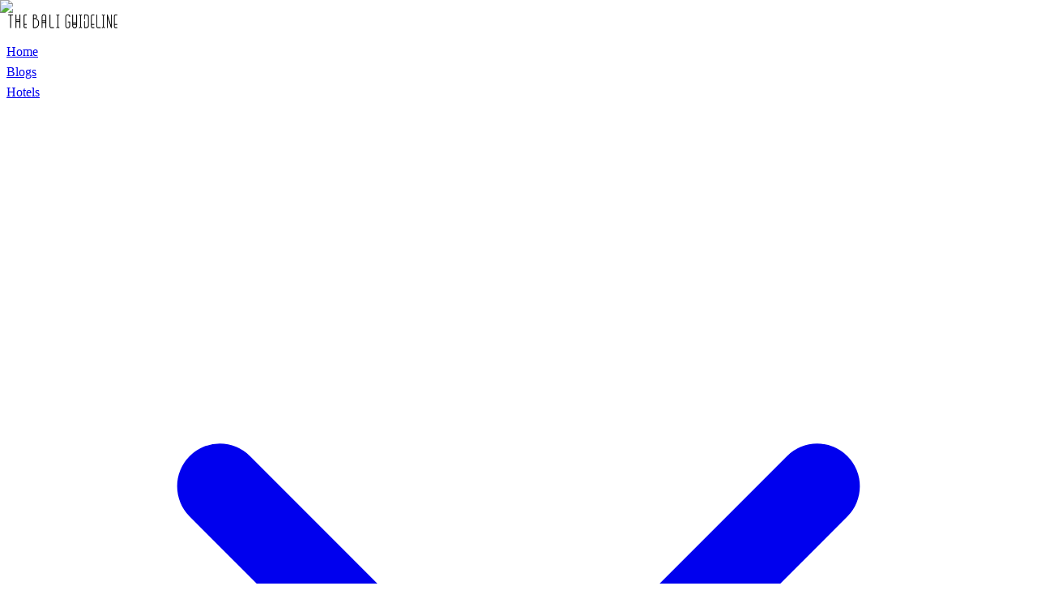

--- FILE ---
content_type: text/html; charset=utf-8
request_url: https://thebaliguideline.com/dine/ubud/the-shed-bali
body_size: 10909
content:
<!DOCTYPE html><html lang="en"><head><meta charSet="utf-8"/><meta name="viewport" content="width=device-width, initial-scale=1"/><link rel="stylesheet" href="/_next/static/chunks/68bfeb2c940ac25b.css" data-precedence="next"/><link rel="preload" as="script" fetchPriority="low" href="/_next/static/chunks/8a2eb6df45554234.js"/><script src="/_next/static/chunks/5cedbe3d28acc407.js" async=""></script><script src="/_next/static/chunks/b3f266507a128faa.js" async=""></script><script src="/_next/static/chunks/4dce3c50ef64153b.js" async=""></script><script src="/_next/static/chunks/turbopack-58cd90e5a2abc98c.js" async=""></script><script src="/_next/static/chunks/a8e9dc909e57457a.js" async=""></script><script src="/_next/static/chunks/b32c61d72573a73f.js" async=""></script><script src="/_next/static/chunks/fc7cd3beb3e61cf3.js" async=""></script><script src="/_next/static/chunks/ff1a16fafef87110.js" async=""></script><script src="/_next/static/chunks/7340adf74ff47ec0.js" async=""></script><link rel="icon" type="image/png" href="/favicon.png" sizes="32x32"/><link rel="apple-touch-icon" sizes="180x180" href="/apple-touch-icon.png"/><link rel="manifest" href="/site.webmanifest"/><link rel="preconnect" href="https://fonts.googleapis.com"/><link rel="preconnect" href="https://fonts.gstatic.com" crossorigin="anonymous"/><meta name="next-size-adjust" content=""/><script src="/_next/static/chunks/a6dad97d9634a72d.js" noModule=""></script></head><body class="inter_2fe1ab3d-module__-T-KAq__variable playfair_display_d2444-module__v0TyJW__variable outfit_333574c6-module__a01f3W__variable font-sans antialiased text-gray-900 bg-white"><div hidden=""><!--$?--><template id="B:0"></template><!--/$--></div><noscript><iframe src="https://www.googletagmanager.com/ns.html?id=GTM-MSFLBSP" height="0" width="0" style="display:none;visibility:hidden"></iframe></noscript><div id="page"><header class="fixed top-0 left-0 right-0 z-50 transition-all duration-300 ease-in-out bg-white py-4"><div class="container mx-auto px-6"><div class="flex items-center justify-between"><a class="relative z-50 flex items-center" href="/"><img alt="The Bali Guideline" width="140" height="34" decoding="async" data-nimg="1" class="transition-all duration-300 object-contain w-[140px]" style="color:transparent;height:auto;aspect-ratio:140/34" src="/build/img/logo_sticky.png"/></a><nav class="hidden lg:flex items-center gap-1"><div class="relative group px-3 py-2"><a class="text-sm font-semibold tracking-wide text-gray-800 hover:text-blue-600 transition-colors flex items-center gap-1" href="/">Home</a></div><div class="relative group px-3 py-2"><a class="text-sm font-semibold tracking-wide text-gray-800 hover:text-blue-600 transition-colors flex items-center gap-1" href="/blogs">Blogs</a></div><div class="relative group px-3 py-2"><a class="text-sm font-semibold tracking-wide text-gray-800 hover:text-blue-600 transition-colors flex items-center gap-1" href="/stays">Hotels<svg class="w-3 h-3 opacity-50 group-hover:rotate-180 transition-transform" fill="none" stroke="currentColor" viewBox="0 0 24 24"><path stroke-linecap="round" stroke-linejoin="round" stroke-width="2" d="M19 9l-7 7-7-7"></path></svg></a><div class="absolute left-1/2 -translate-x-1/2 top-full mt-2 w-56 opacity-0 invisible group-hover:opacity-100 group-hover:visible transition-all duration-200 transform origin-top pt-2"><div class="bg-white/90 backdrop-blur-xl rounded-xl shadow-xl border border-gray-100 overflow-hidden p-2"><a class="block px-4 py-2.5 text-sm font-medium text-gray-600 hover:text-blue-600 hover:bg-blue-50/50 rounded-lg transition-colors" href="/stays">All Stays</a><a class="block px-4 py-2.5 text-sm font-medium text-gray-600 hover:text-blue-600 hover:bg-blue-50/50 rounded-lg transition-colors" href="/stays?area=ubud">Ubud</a><a class="block px-4 py-2.5 text-sm font-medium text-gray-600 hover:text-blue-600 hover:bg-blue-50/50 rounded-lg transition-colors" href="/stays?area=canggu">Canggu</a><a class="block px-4 py-2.5 text-sm font-medium text-gray-600 hover:text-blue-600 hover:bg-blue-50/50 rounded-lg transition-colors" href="/stays?area=seminyak">Seminyak</a><a class="block px-4 py-2.5 text-sm font-medium text-gray-600 hover:text-blue-600 hover:bg-blue-50/50 rounded-lg transition-colors" href="/stays?area=nusapenida">Nusa Penida</a><a class="block px-4 py-2.5 text-sm font-medium text-gray-600 hover:text-blue-600 hover:bg-blue-50/50 rounded-lg transition-colors" href="/stays?area=nusadua">Nusa Dua</a><a class="block px-4 py-2.5 text-sm font-medium text-gray-600 hover:text-blue-600 hover:bg-blue-50/50 rounded-lg transition-colors" href="/stays?area=uluwatu">Uluwatu</a></div></div></div><div class="relative group px-3 py-2"><a class="text-sm font-semibold tracking-wide text-gray-800 hover:text-blue-600 transition-colors flex items-center gap-1" href="/dines">Cafes<svg class="w-3 h-3 opacity-50 group-hover:rotate-180 transition-transform" fill="none" stroke="currentColor" viewBox="0 0 24 24"><path stroke-linecap="round" stroke-linejoin="round" stroke-width="2" d="M19 9l-7 7-7-7"></path></svg></a><div class="absolute left-1/2 -translate-x-1/2 top-full mt-2 w-56 opacity-0 invisible group-hover:opacity-100 group-hover:visible transition-all duration-200 transform origin-top pt-2"><div class="bg-white/90 backdrop-blur-xl rounded-xl shadow-xl border border-gray-100 overflow-hidden p-2"><a class="block px-4 py-2.5 text-sm font-medium text-gray-600 hover:text-blue-600 hover:bg-blue-50/50 rounded-lg transition-colors" href="/dines">All Dines</a><a class="block px-4 py-2.5 text-sm font-medium text-gray-600 hover:text-blue-600 hover:bg-blue-50/50 rounded-lg transition-colors" href="/dines?area=ubud">Ubud</a><a class="block px-4 py-2.5 text-sm font-medium text-gray-600 hover:text-blue-600 hover:bg-blue-50/50 rounded-lg transition-colors" href="/dines?area=canggu">Canggu</a><a class="block px-4 py-2.5 text-sm font-medium text-gray-600 hover:text-blue-600 hover:bg-blue-50/50 rounded-lg transition-colors" href="/dines?area=seminyak">Seminyak</a></div></div></div><div class="relative group px-3 py-2"><a class="text-sm font-semibold tracking-wide text-gray-800 hover:text-blue-600 transition-colors flex items-center gap-1" href="/events">Events</a></div><div class="relative group px-3 py-2"><a class="text-sm font-semibold tracking-wide text-gray-800 hover:text-blue-600 transition-colors flex items-center gap-1" href="/destination">Destinations<svg class="w-3 h-3 opacity-50 group-hover:rotate-180 transition-transform" fill="none" stroke="currentColor" viewBox="0 0 24 24"><path stroke-linecap="round" stroke-linejoin="round" stroke-width="2" d="M19 9l-7 7-7-7"></path></svg></a><div class="absolute left-1/2 -translate-x-1/2 top-full mt-2 w-56 opacity-0 invisible group-hover:opacity-100 group-hover:visible transition-all duration-200 transform origin-top pt-2"><div class="bg-white/90 backdrop-blur-xl rounded-xl shadow-xl border border-gray-100 overflow-hidden p-2"><a class="block px-4 py-2.5 text-sm font-medium text-gray-600 hover:text-blue-600 hover:bg-blue-50/50 rounded-lg transition-colors" href="/destination/ubud">Ubud</a><a class="block px-4 py-2.5 text-sm font-medium text-gray-600 hover:text-blue-600 hover:bg-blue-50/50 rounded-lg transition-colors" href="/destination/canggu">Canggu</a><a class="block px-4 py-2.5 text-sm font-medium text-gray-600 hover:text-blue-600 hover:bg-blue-50/50 rounded-lg transition-colors" href="/destination/uluwatu">Uluwatu</a></div></div></div><div class="relative group px-3 py-2"><a href="https://www.klook.com/experiences/list/bali-tours/c8-cate9/?aid=5679" target="_blank" rel="noopener noreferrer" class="text-sm font-semibold tracking-wide text-gray-800 hover:text-blue-600 transition-colors">Deals</a></div></nav><button class="lg:hidden p-2 text-gray-800 z-50" aria-label="Toggle mobile menu"><div class="w-6 h-5 flex flex-col justify-between"><span class="h-0.5 bg-current w-full transform transition-all duration-300 "></span><span class="h-0.5 bg-current w-full transition-opacity duration-300 "></span><span class="h-0.5 bg-current w-full transform transition-all duration-300 "></span></div></button></div></div></header><div class="fixed inset-0 bg-white/95 backdrop-blur-xl z-40 transition-all duration-500 lg:hidden flex flex-col pt-24 px-6 opacity-0 invisible -translate-y-5"><nav class="flex flex-col space-y-1"><div class="border-b border-gray-100 last:border-0"><a class="block py-4 text-lg font-bold text-gray-900" href="/">Home</a></div><div class="border-b border-gray-100 last:border-0"><a class="block py-4 text-lg font-bold text-gray-900" href="/blogs">Blogs</a></div><div class="border-b border-gray-100 last:border-0"><div><button class="flex items-center justify-between w-full py-4 text-lg font-bold text-gray-900">Hotels<svg class="w-5 h-5 transition-transform " fill="none" stroke="currentColor" viewBox="0 0 24 24"><path stroke-linecap="round" stroke-linejoin="round" stroke-width="2" d="M19 9l-7 7-7-7"></path></svg></button><div class="overflow-hidden transition-all duration-300 max-h-0"><div class="flex flex-col space-y-2 pl-4"><a class="text-gray-500 py-1" href="/stays">All Stays</a><a class="text-gray-500 py-1" href="/stays?area=ubud">Ubud</a><a class="text-gray-500 py-1" href="/stays?area=canggu">Canggu</a><a class="text-gray-500 py-1" href="/stays?area=seminyak">Seminyak</a><a class="text-gray-500 py-1" href="/stays?area=nusapenida">Nusa Penida</a><a class="text-gray-500 py-1" href="/stays?area=nusadua">Nusa Dua</a><a class="text-gray-500 py-1" href="/stays?area=uluwatu">Uluwatu</a></div></div></div></div><div class="border-b border-gray-100 last:border-0"><div><button class="flex items-center justify-between w-full py-4 text-lg font-bold text-gray-900">Cafes<svg class="w-5 h-5 transition-transform " fill="none" stroke="currentColor" viewBox="0 0 24 24"><path stroke-linecap="round" stroke-linejoin="round" stroke-width="2" d="M19 9l-7 7-7-7"></path></svg></button><div class="overflow-hidden transition-all duration-300 max-h-0"><div class="flex flex-col space-y-2 pl-4"><a class="text-gray-500 py-1" href="/dines">All Dines</a><a class="text-gray-500 py-1" href="/dines?area=ubud">Ubud</a><a class="text-gray-500 py-1" href="/dines?area=canggu">Canggu</a><a class="text-gray-500 py-1" href="/dines?area=seminyak">Seminyak</a></div></div></div></div><div class="border-b border-gray-100 last:border-0"><a class="block py-4 text-lg font-bold text-gray-900" href="/events">Events</a></div><div class="border-b border-gray-100 last:border-0"><div><button class="flex items-center justify-between w-full py-4 text-lg font-bold text-gray-900">Destinations<svg class="w-5 h-5 transition-transform " fill="none" stroke="currentColor" viewBox="0 0 24 24"><path stroke-linecap="round" stroke-linejoin="round" stroke-width="2" d="M19 9l-7 7-7-7"></path></svg></button><div class="overflow-hidden transition-all duration-300 max-h-0"><div class="flex flex-col space-y-2 pl-4"><a class="text-gray-500 py-1" href="/destination/ubud">Ubud</a><a class="text-gray-500 py-1" href="/destination/canggu">Canggu</a><a class="text-gray-500 py-1" href="/destination/uluwatu">Uluwatu</a></div></div></div></div><div class="border-b border-gray-100 last:border-0"><a class="block py-4 text-lg font-bold text-gray-900" href="https://www.klook.com/experiences/list/bali-tours/c8-cate9/?aid=5679">Deals</a></div></nav></div><main class="min-h-screen"><!--$?--><template id="B:1"></template><div class="animate-pulse"><section class="container mx-auto px-4 py-8"><div class="grid grid-cols-1 lg:grid-cols-3 gap-4 h-[500px]"><div class="lg:col-span-2 bg-gray-200 rounded-2xl"></div><div class="hidden lg:flex flex-col gap-4"><div class="flex-1 bg-gray-200 rounded-2xl"></div><div class="flex-1 bg-gray-200 rounded-2xl"></div></div></div></section><section class="py-12"><div class="container mx-auto px-4"><div class="h-8 bg-gray-200 rounded w-1/3 mb-8 mx-auto"></div><div class="grid grid-cols-1 md:grid-cols-2 lg:grid-cols-3 gap-6"><div class="bg-white rounded-lg overflow-hidden shadow-sm"><div class="h-48 bg-gray-200"></div><div class="p-4 space-y-3"><div class="h-4 bg-gray-200 rounded w-3/4"></div><div class="h-4 bg-gray-200 rounded w-1/2"></div></div></div><div class="bg-white rounded-lg overflow-hidden shadow-sm"><div class="h-48 bg-gray-200"></div><div class="p-4 space-y-3"><div class="h-4 bg-gray-200 rounded w-3/4"></div><div class="h-4 bg-gray-200 rounded w-1/2"></div></div></div><div class="bg-white rounded-lg overflow-hidden shadow-sm"><div class="h-48 bg-gray-200"></div><div class="p-4 space-y-3"><div class="h-4 bg-gray-200 rounded w-3/4"></div><div class="h-4 bg-gray-200 rounded w-1/2"></div></div></div></div></div></section><section class="py-12"><div class="container mx-auto px-4"><div class="h-8 bg-gray-200 rounded w-1/3 mb-8 mx-auto"></div><div class="grid grid-cols-1 md:grid-cols-2 lg:grid-cols-3 gap-6"><div class="bg-white rounded-lg overflow-hidden shadow-sm"><div class="h-48 bg-gray-200"></div><div class="p-4 space-y-3"><div class="h-4 bg-gray-200 rounded w-3/4"></div><div class="h-4 bg-gray-200 rounded w-1/2"></div></div></div><div class="bg-white rounded-lg overflow-hidden shadow-sm"><div class="h-48 bg-gray-200"></div><div class="p-4 space-y-3"><div class="h-4 bg-gray-200 rounded w-3/4"></div><div class="h-4 bg-gray-200 rounded w-1/2"></div></div></div><div class="bg-white rounded-lg overflow-hidden shadow-sm"><div class="h-48 bg-gray-200"></div><div class="p-4 space-y-3"><div class="h-4 bg-gray-200 rounded w-3/4"></div><div class="h-4 bg-gray-200 rounded w-1/2"></div></div></div></div></div></section><section class="py-12"><div class="container mx-auto px-4"><div class="h-8 bg-gray-200 rounded w-1/3 mb-8 mx-auto"></div><div class="grid grid-cols-1 md:grid-cols-2 lg:grid-cols-3 gap-6"><div class="bg-white rounded-lg overflow-hidden shadow-sm"><div class="h-48 bg-gray-200"></div><div class="p-4 space-y-3"><div class="h-4 bg-gray-200 rounded w-3/4"></div><div class="h-4 bg-gray-200 rounded w-1/2"></div></div></div><div class="bg-white rounded-lg overflow-hidden shadow-sm"><div class="h-48 bg-gray-200"></div><div class="p-4 space-y-3"><div class="h-4 bg-gray-200 rounded w-3/4"></div><div class="h-4 bg-gray-200 rounded w-1/2"></div></div></div><div class="bg-white rounded-lg overflow-hidden shadow-sm"><div class="h-48 bg-gray-200"></div><div class="p-4 space-y-3"><div class="h-4 bg-gray-200 rounded w-3/4"></div><div class="h-4 bg-gray-200 rounded w-1/2"></div></div></div></div></div></section></div><!--/$--></main><footer class="bg-gray-800 text-gray-300"><div class="container mx-auto px-4 py-12"><div class="grid grid-cols-1 md:grid-cols-2 lg:grid-cols-4 gap-8"><div class="lg:col-span-2"><img alt="The Bali Guideline" loading="lazy" width="150" height="36" decoding="async" data-nimg="1" class="mb-4 object-contain" style="color:transparent;height:auto" src="/build/img/logo.png"/><p class="text-sm mb-4 text-gray-400">The Bali Guideline also provides you with guides and blog where you will find the ways to sleep, dine, shop, and get around the island along with the latest news.</p><h5 class="font-semibold text-white mb-2">Destinations</h5><p class="text-sm text-gray-400"><span><a class="hover:text-white transition" href="/destination/canggu">Canggu</a> • </span><span><a class="hover:text-white transition" href="/destination/ubud">Ubud</a> • </span><span><a class="hover:text-white transition" href="/destination/uluwatu">Uluwatu</a></span></p><div class="flex gap-4 mt-4"><a href="https://www.tiktok.com/@thebaliguideline" target="_blank" rel="noopener noreferrer" class="hover:text-white transition" aria-label="Follow us on TikTok"><svg class="w-6 h-6" fill="currentColor" viewBox="0 0 24 24"><path d="M19.59 6.69a4.83 4.83 0 0 1-3.77-4.25V2h-3.45v13.67a2.89 2.89 0 0 1-5.2 1.74 2.89 2.89 0 0 1 2.31-4.64 2.93 2.93 0 0 1 .88.13V9.4a6.84 6.84 0 0 0-1-.05A6.33 6.33 0 0 0 5 20.1a6.34 6.34 0 0 0 10.86-4.43v-7a8.16 8.16 0 0 0 4.77 1.52v-3.4a4.85 4.85 0 0 1-1-.1z"></path></svg></a><a href="https://instagram.com/thebaliguideline_" target="_blank" rel="noopener noreferrer" class="hover:text-white transition" aria-label="Follow us on Instagram"><svg class="w-6 h-6" fill="currentColor" viewBox="0 0 24 24"><path d="M12,2.16c3.2,0,3.58,0,4.85.07,3.25.15,4.77,1.69,4.92,4.92.06,1.27.07,1.65.07,4.85s0,3.58-.07,4.85c-.15,3.23-1.66,4.77-4.92,4.92-1.27.06-1.64.07-4.85.07s-3.58,0-4.85-.07c-3.26-.15-4.77-1.7-4.92-4.92-.06-1.27-.07-1.64-.07-4.85s0-3.58.07-4.85C2.38,3.92,3.9,2.38,7.15,2.23,8.42,2.18,8.8,2.16,12,2.16ZM12,0C8.74,0,8.33,0,7.05.07c-4.27.2-6.78,2.71-7,7C0,8.33,0,8.74,0,12s0,3.67.07,4.95c.2,4.27,2.71,6.78,7,7C8.33,24,8.74,24,12,24s3.67,0,4.95-.07c4.27-.2,6.78-2.71,7-7C24,15.67,24,15.26,24,12s0-3.67-.07-4.95c-.2-4.27-2.71-6.78-7-7C15.67,0,15.26,0,12,0Zm0,5.84A6.16,6.16,0,1,0,18.16,12,6.16,6.16,0,0,0,12,5.84ZM12,16a4,4,0,1,1,4-4A4,4,0,0,1,12,16ZM18.41,4.15a1.44,1.44,0,1,0,1.44,1.44A1.44,1.44,0,0,0,18.41,4.15Z"></path></svg></a><a href="https://facebook.com/thebaliguideline" target="_blank" rel="noopener noreferrer" class="hover:text-white transition" aria-label="Follow us on Facebook"><svg class="w-6 h-6" fill="currentColor" viewBox="0 0 24 24"><path d="M18.77,7.46H14.5v-1.9c0-.9.6-1.1,1-1.1h3V.5h-4.33C10.24.5,9.5,3.44,9.5,5.32v2.15h-3v4h3v12h5v-12h3.85l.42-4Z"></path></svg></a></div></div><div><h5 class="font-semibold text-white mb-4">Useful Links</h5><ul class="space-y-2"><li><a class="text-sm text-gray-400 hover:text-white transition" href="/blogs">Blogs</a></li><li><a class="text-sm text-gray-400 hover:text-white transition" href="/stays">Stays</a></li><li><a class="text-sm text-gray-400 hover:text-white transition" href="/dines">Dines</a></li><li><a class="text-sm text-gray-400 hover:text-white transition" href="/events">Events</a></li><li><a class="text-sm text-gray-400 hover:text-white transition" href="/hiida">Partnered Promotion</a></li></ul></div><div><h5 class="font-semibold text-white mb-4">Contact with Us</h5><a href="mailto:thebaliguideline@gmail.com" class="text-sm text-gray-400 hover:text-white transition flex items-center gap-2"><svg class="w-4 h-4" fill="none" stroke="currentColor" viewBox="0 0 24 24"><path stroke-linecap="round" stroke-linejoin="round" stroke-width="2" d="M3 8l7.89 5.26a2 2 0 002.22 0L21 8M5 19h14a2 2 0 002-2V7a2 2 0 00-2-2H5a2 2 0 00-2 2v10a2 2 0 002 2z"></path></svg>thebaliguideline@gmail.com</a></div></div><div class="border-t border-gray-700 mt-8 pt-8 flex flex-col md:flex-row justify-between items-center"><div class="flex gap-4 mb-4 md:mb-0 items-center"><select class="bg-gray-700 text-gray-300 text-sm rounded px-3 py-1" aria-label="Select Language"><option>English</option></select><select class="bg-gray-700 text-gray-300 text-sm rounded px-3 py-1" aria-label="Select Currency"><option value="IDR">ID Rupiah</option><option value="USD">US Dollars</option></select></div><p class="text-sm text-gray-500"><a href="https://brandswitch.id" target="_blank" rel="noopener noreferrer" class="hover:text-white transition">Powered by Brandswitch.ID 2025</a></p></div></div></footer></div><script>requestAnimationFrame(function(){$RT=performance.now()});</script><script src="/_next/static/chunks/8a2eb6df45554234.js" id="_R_" async=""></script><div hidden id="S:1"><template id="P:2"></template><!--$?--><template id="B:3"></template><!--/$--></div><script>(self.__next_f=self.__next_f||[]).push([0])</script><script>self.__next_f.push([1,"1:\"$Sreact.fragment\"\n2:I[79520,[\"/_next/static/chunks/a8e9dc909e57457a.js\",\"/_next/static/chunks/b32c61d72573a73f.js\",\"/_next/static/chunks/fc7cd3beb3e61cf3.js\"],\"\"]\n4:I[70119,[\"/_next/static/chunks/a8e9dc909e57457a.js\",\"/_next/static/chunks/b32c61d72573a73f.js\",\"/_next/static/chunks/fc7cd3beb3e61cf3.js\"],\"default\"]\n5:I[39756,[\"/_next/static/chunks/ff1a16fafef87110.js\",\"/_next/static/chunks/7340adf74ff47ec0.js\"],\"default\"]\n6:I[37457,[\"/_next/static/chunks/ff1a16fafef87110.js\",\"/_next/static/chunks/7340adf74ff47ec0.js\"],\"default\"]\nf:I[68027,[],\"default\"]\n10:I[52091,[\"/_next/static/chunks/a8e9dc909e57457a.js\",\"/_next/static/chunks/b32c61d72573a73f.js\",\"/_next/static/chunks/fc7cd3beb3e61cf3.js\"],\"default\"]\n11:I[22016,[\"/_next/static/chunks/a8e9dc909e57457a.js\",\"/_next/static/chunks/b32c61d72573a73f.js\",\"/_next/static/chunks/fc7cd3beb3e61cf3.js\"],\"\"]\n16:I[97367,[\"/_next/static/chunks/ff1a16fafef87110.js\",\"/_next/static/chunks/7340adf74ff47ec0.js\"],\"OutletBoundary\"]\n17:\"$Sreact.suspense\"\n19:I[97367,[\"/_next/static/chunks/ff1a16fafef87110.js\",\"/_next/static/chunks/7340adf74ff47ec0.js\"],\"ViewportBoundary\"]\n1b:I[97367,[\"/_next/static/chunks/ff1a16fafef87110.js\",\"/_next/static/chunks/7340adf74ff47ec0.js\"],\"MetadataBoundary\"]\n1d:I[42239,[\"/_next/static/chunks/a8e9dc909e57457a.js\",\"/_next/static/chunks/b32c61d72573a73f.js\",\"/_next/static/chunks/fc7cd3beb3e61cf3.js\"],\"default\"]\n:HL[\"/_next/static/chunks/68bfeb2c940ac25b.css\",\"style\"]\n:HL[\"/_next/static/media/1b99372b3eaef0c8-s.p.758e15a8.woff2\",\"font\",{\"crossOrigin\":\"\",\"type\":\"font/woff2\"}]\n:HL[\"/_next/static/media/2a65768255d6b625-s.p.d19752fb.woff2\",\"font\",{\"crossOrigin\":\"\",\"type\":\"font/woff2\"}]\n:HL[\"/_next/static/media/83afe278b6a6bb3c-s.p.3a6ba036.woff2\",\"font\",{\"crossOrigin\":\"\",\"type\":\"font/woff2\"}]\n3:[\"$\",\"iframe\",null,{\"src\":\"https://www.googletagmanager.com/ns.html?id=GTM-MSFLBSP\",\"height\":\"0\",\"width\":\"0\",\"style\":{\"display\":\"none\",\"visibility\":\"hidden\"}}]\n"])</script><script>self.__next_f.push([1,"0:{\"P\":null,\"b\":\"GsH7-mRoowIEFiYsdK1kM\",\"c\":[\"\",\"dine\",\"ubud\",\"the-shed-bali\"],\"q\":\"\",\"i\":false,\"f\":[[[\"\",{\"children\":[\"dine\",{\"children\":[[\"area\",\"ubud\",\"d\"],{\"children\":[[\"slug\",\"the-shed-bali\",\"d\"],{\"children\":[\"__PAGE__\",{}]}]}]}]},\"$undefined\",\"$undefined\",true],[[\"$\",\"$1\",\"c\",{\"children\":[[[\"$\",\"link\",\"0\",{\"rel\":\"stylesheet\",\"href\":\"/_next/static/chunks/68bfeb2c940ac25b.css\",\"precedence\":\"next\",\"crossOrigin\":\"$undefined\",\"nonce\":\"$undefined\"}],[\"$\",\"script\",\"script-0\",{\"src\":\"/_next/static/chunks/a8e9dc909e57457a.js\",\"async\":true,\"nonce\":\"$undefined\"}],[\"$\",\"script\",\"script-1\",{\"src\":\"/_next/static/chunks/b32c61d72573a73f.js\",\"async\":true,\"nonce\":\"$undefined\"}],[\"$\",\"script\",\"script-2\",{\"src\":\"/_next/static/chunks/fc7cd3beb3e61cf3.js\",\"async\":true,\"nonce\":\"$undefined\"}]],[\"$\",\"html\",null,{\"lang\":\"en\",\"children\":[[\"$\",\"head\",null,{\"children\":[[\"$\",\"link\",null,{\"rel\":\"icon\",\"type\":\"image/png\",\"href\":\"/favicon.png\",\"sizes\":\"32x32\"}],[\"$\",\"link\",null,{\"rel\":\"apple-touch-icon\",\"sizes\":\"180x180\",\"href\":\"/apple-touch-icon.png\"}],[\"$\",\"link\",null,{\"rel\":\"manifest\",\"href\":\"/site.webmanifest\"}],[\"$\",\"link\",null,{\"rel\":\"preconnect\",\"href\":\"https://fonts.googleapis.com\"}],[\"$\",\"link\",null,{\"rel\":\"preconnect\",\"href\":\"https://fonts.gstatic.com\",\"crossOrigin\":\"anonymous\"}],[\"$\",\"$L2\",null,{\"id\":\"schema-org\",\"type\":\"application/ld+json\",\"dangerouslySetInnerHTML\":{\"__html\":\"{\\\"@context\\\":\\\"https://schema.org\\\",\\\"@type\\\":\\\"Organization\\\",\\\"url\\\":\\\"https://thebaliguideline.com\\\",\\\"name\\\":\\\"The Bali Guideline\\\",\\\"sameAs\\\":[\\\"https://instagram.com/thebaliguideline\\\",\\\"https://web.facebook.com/THEBALIGUIDELINE\\\"],\\\"logo\\\":\\\"https://thebaliguideline.com/build/img/logo_sticky.png\\\",\\\"potentialAction\\\":{\\\"@type\\\":\\\"SearchAction\\\",\\\"target\\\":\\\"https://thebaliguideline.com/search?query={search_term_string}\\\",\\\"query-input\\\":\\\"required name=search_term_string\\\"}}\"}}],[\"$\",\"$L2\",null,{\"src\":\"https://www.googletagmanager.com/gtag/js?id=G-TN9DD5PTM6\",\"strategy\":\"lazyOnload\"}],[\"$\",\"$L2\",null,{\"id\":\"google-analytics\",\"strategy\":\"lazyOnload\",\"children\":\"\\n            window.dataLayer = window.dataLayer || [];\\n            function gtag(){dataLayer.push(arguments);}\\n            gtag('js', new Date());\\n            gtag('config', 'G-TN9DD5PTM6');\\n          \"}],[\"$\",\"$L2\",null,{\"id\":\"google-tag-manager\",\"strategy\":\"lazyOnload\",\"children\":\"\\n            (function(w,d,s,l,i){w[l]=w[l]||[];w[l].push({'gtm.start':\\n            new Date().getTime(),event:'gtm.js'});var f=d.getElementsByTagName(s)[0],\\n            j=d.createElement(s),dl=l!='dataLayer'?'\u0026l='+l:'';j.async=true;j.src=\\n            'https://www.googletagmanager.com/gtm.js?id='+i+dl;f.parentNode.insertBefore(j,f);\\n            })(window,document,'script','dataLayer','GTM-MSFLBSP');\\n          \"}]]}],[\"$\",\"body\",null,{\"className\":\"inter_2fe1ab3d-module__-T-KAq__variable playfair_display_d2444-module__v0TyJW__variable outfit_333574c6-module__a01f3W__variable font-sans antialiased text-gray-900 bg-white\",\"children\":[[\"$\",\"noscript\",null,{\"children\":\"$3\"}],[\"$\",\"div\",null,{\"id\":\"page\",\"children\":[[\"$\",\"$L4\",null,{}],[\"$\",\"main\",null,{\"className\":\"min-h-screen\",\"children\":[\"$\",\"$L5\",null,{\"parallelRouterKey\":\"children\",\"error\":\"$undefined\",\"errorStyles\":\"$undefined\",\"errorScripts\":\"$undefined\",\"template\":[\"$\",\"$L6\",null,{}],\"templateStyles\":\"$undefined\",\"templateScripts\":\"$undefined\",\"notFound\":[[[\"$\",\"title\",null,{\"children\":\"404: This page could not be found.\"}],[\"$\",\"div\",null,{\"style\":{\"fontFamily\":\"system-ui,\\\"Segoe UI\\\",Roboto,Helvetica,Arial,sans-serif,\\\"Apple Color Emoji\\\",\\\"Segoe UI Emoji\\\"\",\"height\":\"100vh\",\"textAlign\":\"center\",\"display\":\"flex\",\"flexDirection\":\"column\",\"alignItems\":\"center\",\"justifyContent\":\"center\"},\"children\":[\"$\",\"div\",null,{\"children\":[[\"$\",\"style\",null,{\"dangerouslySetInnerHTML\":{\"__html\":\"body{color:#000;background:#fff;margin:0}.next-error-h1{border-right:1px solid rgba(0,0,0,.3)}@media (prefers-color-scheme:dark){body{color:#fff;background:#000}.next-error-h1{border-right:1px solid rgba(255,255,255,.3)}}\"}}],[\"$\",\"h1\",null,{\"className\":\"next-error-h1\",\"style\":{\"display\":\"inline-block\",\"margin\":\"0 20px 0 0\",\"padding\":\"0 23px 0 0\",\"fontSize\":24,\"fontWeight\":500,\"verticalAlign\":\"top\",\"lineHeight\":\"49px\"},\"children\":404}],[\"$\",\"div\",null,{\"style\":{\"display\":\"inline-block\"},\"children\":\"$L7\"}]]}]}]],[]],\"forbidden\":\"$undefined\",\"unauthorized\":\"$undefined\"}]}],\"$L8\"]}]]}]]}]]}],{\"children\":[\"$L9\",{\"children\":[\"$La\",{\"children\":[\"$Lb\",{\"children\":[\"$Lc\",{},null,false,false]},null,false,false]},null,false,false]},null,false,false]},[\"$Ld\",[],[]],false,false],\"$Le\",false]],\"m\":\"$undefined\",\"G\":[\"$f\",[]],\"S\":false}\n"])</script><script>self.__next_f.push([1,"7:[\"$\",\"h2\",null,{\"style\":{\"fontSize\":14,\"fontWeight\":400,\"lineHeight\":\"49px\",\"margin\":0},\"children\":\"This page could not be found.\"}]\n"])</script><script>self.__next_f.push([1,"8:[\"$\",\"footer\",null,{\"className\":\"bg-gray-800 text-gray-300\",\"children\":[\"$\",\"div\",null,{\"className\":\"container mx-auto px-4 py-12\",\"children\":[[\"$\",\"div\",null,{\"className\":\"grid grid-cols-1 md:grid-cols-2 lg:grid-cols-4 gap-8\",\"children\":[[\"$\",\"div\",null,{\"className\":\"lg:col-span-2\",\"children\":[[\"$\",\"$L10\",null,{\"src\":\"/build/img/logo.png\",\"alt\":\"The Bali Guideline\",\"width\":150,\"height\":36,\"className\":\"mb-4 object-contain\",\"style\":{\"height\":\"auto\"}}],[\"$\",\"p\",null,{\"className\":\"text-sm mb-4 text-gray-400\",\"children\":\"The Bali Guideline also provides you with guides and blog where you will find the ways to sleep, dine, shop, and get around the island along with the latest news.\"}],[\"$\",\"h5\",null,{\"className\":\"font-semibold text-white mb-2\",\"children\":\"Destinations\"}],[\"$\",\"p\",null,{\"className\":\"text-sm text-gray-400\",\"children\":[[\"$\",\"span\",\"Canggu\",{\"children\":[[\"$\",\"$L11\",null,{\"href\":\"/destination/canggu\",\"className\":\"hover:text-white transition\",\"children\":\"Canggu\"}],\" • \"]}],[\"$\",\"span\",\"Ubud\",{\"children\":[[\"$\",\"$L11\",null,{\"href\":\"/destination/ubud\",\"className\":\"hover:text-white transition\",\"children\":\"Ubud\"}],\" • \"]}],[\"$\",\"span\",\"Uluwatu\",{\"children\":[[\"$\",\"$L11\",null,{\"href\":\"/destination/uluwatu\",\"className\":\"hover:text-white transition\",\"children\":\"Uluwatu\"}],false]}]]}],[\"$\",\"div\",null,{\"className\":\"flex gap-4 mt-4\",\"children\":[[\"$\",\"a\",null,{\"href\":\"https://www.tiktok.com/@thebaliguideline\",\"target\":\"_blank\",\"rel\":\"noopener noreferrer\",\"className\":\"hover:text-white transition\",\"aria-label\":\"Follow us on TikTok\",\"children\":[\"$\",\"svg\",null,{\"className\":\"w-6 h-6\",\"fill\":\"currentColor\",\"viewBox\":\"0 0 24 24\",\"children\":[\"$\",\"path\",null,{\"d\":\"M19.59 6.69a4.83 4.83 0 0 1-3.77-4.25V2h-3.45v13.67a2.89 2.89 0 0 1-5.2 1.74 2.89 2.89 0 0 1 2.31-4.64 2.93 2.93 0 0 1 .88.13V9.4a6.84 6.84 0 0 0-1-.05A6.33 6.33 0 0 0 5 20.1a6.34 6.34 0 0 0 10.86-4.43v-7a8.16 8.16 0 0 0 4.77 1.52v-3.4a4.85 4.85 0 0 1-1-.1z\"}]}]}],[\"$\",\"a\",null,{\"href\":\"https://instagram.com/thebaliguideline_\",\"target\":\"_blank\",\"rel\":\"noopener noreferrer\",\"className\":\"hover:text-white transition\",\"aria-label\":\"Follow us on Instagram\",\"children\":[\"$\",\"svg\",null,{\"className\":\"w-6 h-6\",\"fill\":\"currentColor\",\"viewBox\":\"0 0 24 24\",\"children\":[\"$\",\"path\",null,{\"d\":\"M12,2.16c3.2,0,3.58,0,4.85.07,3.25.15,4.77,1.69,4.92,4.92.06,1.27.07,1.65.07,4.85s0,3.58-.07,4.85c-.15,3.23-1.66,4.77-4.92,4.92-1.27.06-1.64.07-4.85.07s-3.58,0-4.85-.07c-3.26-.15-4.77-1.7-4.92-4.92-.06-1.27-.07-1.64-.07-4.85s0-3.58.07-4.85C2.38,3.92,3.9,2.38,7.15,2.23,8.42,2.18,8.8,2.16,12,2.16ZM12,0C8.74,0,8.33,0,7.05.07c-4.27.2-6.78,2.71-7,7C0,8.33,0,8.74,0,12s0,3.67.07,4.95c.2,4.27,2.71,6.78,7,7C8.33,24,8.74,24,12,24s3.67,0,4.95-.07c4.27-.2,6.78-2.71,7-7C24,15.67,24,15.26,24,12s0-3.67-.07-4.95c-.2-4.27-2.71-6.78-7-7C15.67,0,15.26,0,12,0Zm0,5.84A6.16,6.16,0,1,0,18.16,12,6.16,6.16,0,0,0,12,5.84ZM12,16a4,4,0,1,1,4-4A4,4,0,0,1,12,16ZM18.41,4.15a1.44,1.44,0,1,0,1.44,1.44A1.44,1.44,0,0,0,18.41,4.15Z\"}]}]}],[\"$\",\"a\",null,{\"href\":\"https://facebook.com/thebaliguideline\",\"target\":\"_blank\",\"rel\":\"noopener noreferrer\",\"className\":\"hover:text-white transition\",\"aria-label\":\"Follow us on Facebook\",\"children\":[\"$\",\"svg\",null,{\"className\":\"w-6 h-6\",\"fill\":\"currentColor\",\"viewBox\":\"0 0 24 24\",\"children\":[\"$\",\"path\",null,{\"d\":\"M18.77,7.46H14.5v-1.9c0-.9.6-1.1,1-1.1h3V.5h-4.33C10.24.5,9.5,3.44,9.5,5.32v2.15h-3v4h3v12h5v-12h3.85l.42-4Z\"}]}]}]]}]]}],[\"$\",\"div\",null,{\"children\":[[\"$\",\"h5\",null,{\"className\":\"font-semibold text-white mb-4\",\"children\":\"Useful Links\"}],[\"$\",\"ul\",null,{\"className\":\"space-y-2\",\"children\":[[\"$\",\"li\",\"Blogs\",{\"children\":[\"$\",\"$L11\",null,{\"href\":\"/blogs\",\"className\":\"text-sm text-gray-400 hover:text-white transition\",\"children\":\"Blogs\"}]}],[\"$\",\"li\",\"Stays\",{\"children\":[\"$\",\"$L11\",null,{\"href\":\"/stays\",\"className\":\"text-sm text-gray-400 hover:text-white transition\",\"children\":\"Stays\"}]}],[\"$\",\"li\",\"Dines\",{\"children\":[\"$\",\"$L11\",null,{\"href\":\"/dines\",\"className\":\"text-sm text-gray-400 hover:text-white transition\",\"children\":\"Dines\"}]}],[\"$\",\"li\",\"Events\",{\"children\":[\"$\",\"$L11\",null,{\"href\":\"/events\",\"className\":\"text-sm text-gray-400 hover:text-white transition\",\"children\":\"Events\"}]}],\"$L12\"]}]]}],\"$L13\"]}],\"$L14\"]}]}]\n"])</script><script>self.__next_f.push([1,"9:[\"$\",\"$1\",\"c\",{\"children\":[null,[\"$\",\"$L5\",null,{\"parallelRouterKey\":\"children\",\"error\":\"$undefined\",\"errorStyles\":\"$undefined\",\"errorScripts\":\"$undefined\",\"template\":[\"$\",\"$L6\",null,{}],\"templateStyles\":\"$undefined\",\"templateScripts\":\"$undefined\",\"notFound\":\"$undefined\",\"forbidden\":\"$undefined\",\"unauthorized\":\"$undefined\"}]]}]\na:[\"$\",\"$1\",\"c\",{\"children\":[null,[\"$\",\"$L5\",null,{\"parallelRouterKey\":\"children\",\"error\":\"$undefined\",\"errorStyles\":\"$undefined\",\"errorScripts\":\"$undefined\",\"template\":[\"$\",\"$L6\",null,{}],\"templateStyles\":\"$undefined\",\"templateScripts\":\"$undefined\",\"notFound\":\"$undefined\",\"forbidden\":\"$undefined\",\"unauthorized\":\"$undefined\"}]]}]\nb:[\"$\",\"$1\",\"c\",{\"children\":[null,[\"$\",\"$L5\",null,{\"parallelRouterKey\":\"children\",\"error\":\"$undefined\",\"errorStyles\":\"$undefined\",\"errorScripts\":\"$undefined\",\"template\":[\"$\",\"$L6\",null,{}],\"templateStyles\":\"$undefined\",\"templateScripts\":\"$undefined\",\"notFound\":\"$undefined\",\"forbidden\":\"$undefined\",\"unauthorized\":\"$undefined\"}]]}]\nc:[\"$\",\"$1\",\"c\",{\"children\":[\"$L15\",null,[\"$\",\"$L16\",null,{\"children\":[\"$\",\"$17\",null,{\"name\":\"Next.MetadataOutlet\",\"children\":\"$@18\"}]}]]}]\n"])</script><script>self.__next_f.push([1,"d:[\"$\",\"div\",\"l\",{\"className\":\"animate-pulse\",\"children\":[[\"$\",\"section\",null,{\"className\":\"container mx-auto px-4 py-8\",\"children\":[\"$\",\"div\",null,{\"className\":\"grid grid-cols-1 lg:grid-cols-3 gap-4 h-[500px]\",\"children\":[[\"$\",\"div\",null,{\"className\":\"lg:col-span-2 bg-gray-200 rounded-2xl\"}],[\"$\",\"div\",null,{\"className\":\"hidden lg:flex flex-col gap-4\",\"children\":[[\"$\",\"div\",null,{\"className\":\"flex-1 bg-gray-200 rounded-2xl\"}],[\"$\",\"div\",null,{\"className\":\"flex-1 bg-gray-200 rounded-2xl\"}]]}]]}]}],[[\"$\",\"section\",\"1\",{\"className\":\"py-12\",\"children\":[\"$\",\"div\",null,{\"className\":\"container mx-auto px-4\",\"children\":[[\"$\",\"div\",null,{\"className\":\"h-8 bg-gray-200 rounded w-1/3 mb-8 mx-auto\"}],[\"$\",\"div\",null,{\"className\":\"grid grid-cols-1 md:grid-cols-2 lg:grid-cols-3 gap-6\",\"children\":[[\"$\",\"div\",\"1\",{\"className\":\"bg-white rounded-lg overflow-hidden shadow-sm\",\"children\":[[\"$\",\"div\",null,{\"className\":\"h-48 bg-gray-200\"}],[\"$\",\"div\",null,{\"className\":\"p-4 space-y-3\",\"children\":[[\"$\",\"div\",null,{\"className\":\"h-4 bg-gray-200 rounded w-3/4\"}],[\"$\",\"div\",null,{\"className\":\"h-4 bg-gray-200 rounded w-1/2\"}]]}]]}],[\"$\",\"div\",\"2\",{\"className\":\"bg-white rounded-lg overflow-hidden shadow-sm\",\"children\":[[\"$\",\"div\",null,{\"className\":\"h-48 bg-gray-200\"}],[\"$\",\"div\",null,{\"className\":\"p-4 space-y-3\",\"children\":[[\"$\",\"div\",null,{\"className\":\"h-4 bg-gray-200 rounded w-3/4\"}],[\"$\",\"div\",null,{\"className\":\"h-4 bg-gray-200 rounded w-1/2\"}]]}]]}],[\"$\",\"div\",\"3\",{\"className\":\"bg-white rounded-lg overflow-hidden shadow-sm\",\"children\":[[\"$\",\"div\",null,{\"className\":\"h-48 bg-gray-200\"}],[\"$\",\"div\",null,{\"className\":\"p-4 space-y-3\",\"children\":[[\"$\",\"div\",null,{\"className\":\"h-4 bg-gray-200 rounded w-3/4\"}],[\"$\",\"div\",null,{\"className\":\"h-4 bg-gray-200 rounded w-1/2\"}]]}]]}]]}]]}]}],[\"$\",\"section\",\"2\",{\"className\":\"py-12\",\"children\":[\"$\",\"div\",null,{\"className\":\"container mx-auto px-4\",\"children\":[[\"$\",\"div\",null,{\"className\":\"h-8 bg-gray-200 rounded w-1/3 mb-8 mx-auto\"}],[\"$\",\"div\",null,{\"className\":\"grid grid-cols-1 md:grid-cols-2 lg:grid-cols-3 gap-6\",\"children\":[[\"$\",\"div\",\"1\",{\"className\":\"bg-white rounded-lg overflow-hidden shadow-sm\",\"children\":[[\"$\",\"div\",null,{\"className\":\"h-48 bg-gray-200\"}],[\"$\",\"div\",null,{\"className\":\"p-4 space-y-3\",\"children\":[[\"$\",\"div\",null,{\"className\":\"h-4 bg-gray-200 rounded w-3/4\"}],[\"$\",\"div\",null,{\"className\":\"h-4 bg-gray-200 rounded w-1/2\"}]]}]]}],[\"$\",\"div\",\"2\",{\"className\":\"bg-white rounded-lg overflow-hidden shadow-sm\",\"children\":[[\"$\",\"div\",null,{\"className\":\"h-48 bg-gray-200\"}],[\"$\",\"div\",null,{\"className\":\"p-4 space-y-3\",\"children\":[[\"$\",\"div\",null,{\"className\":\"h-4 bg-gray-200 rounded w-3/4\"}],[\"$\",\"div\",null,{\"className\":\"h-4 bg-gray-200 rounded w-1/2\"}]]}]]}],[\"$\",\"div\",\"3\",{\"className\":\"bg-white rounded-lg overflow-hidden shadow-sm\",\"children\":[[\"$\",\"div\",null,{\"className\":\"h-48 bg-gray-200\"}],[\"$\",\"div\",null,{\"className\":\"p-4 space-y-3\",\"children\":[[\"$\",\"div\",null,{\"className\":\"h-4 bg-gray-200 rounded w-3/4\"}],[\"$\",\"div\",null,{\"className\":\"h-4 bg-gray-200 rounded w-1/2\"}]]}]]}]]}]]}]}],[\"$\",\"section\",\"3\",{\"className\":\"py-12\",\"children\":[\"$\",\"div\",null,{\"className\":\"container mx-auto px-4\",\"children\":[[\"$\",\"div\",null,{\"className\":\"h-8 bg-gray-200 rounded w-1/3 mb-8 mx-auto\"}],[\"$\",\"div\",null,{\"className\":\"grid grid-cols-1 md:grid-cols-2 lg:grid-cols-3 gap-6\",\"children\":[[\"$\",\"div\",\"1\",{\"className\":\"bg-white rounded-lg overflow-hidden shadow-sm\",\"children\":[[\"$\",\"div\",null,{\"className\":\"h-48 bg-gray-200\"}],[\"$\",\"div\",null,{\"className\":\"p-4 space-y-3\",\"children\":[[\"$\",\"div\",null,{\"className\":\"h-4 bg-gray-200 rounded w-3/4\"}],[\"$\",\"div\",null,{\"className\":\"h-4 bg-gray-200 rounded w-1/2\"}]]}]]}],[\"$\",\"div\",\"2\",{\"className\":\"bg-white rounded-lg overflow-hidden shadow-sm\",\"children\":[[\"$\",\"div\",null,{\"className\":\"h-48 bg-gray-200\"}],[\"$\",\"div\",null,{\"className\":\"p-4 space-y-3\",\"children\":[[\"$\",\"div\",null,{\"className\":\"h-4 bg-gray-200 rounded w-3/4\"}],[\"$\",\"div\",null,{\"className\":\"h-4 bg-gray-200 rounded w-1/2\"}]]}]]}],[\"$\",\"div\",\"3\",{\"className\":\"bg-white rounded-lg overflow-hidden shadow-sm\",\"children\":[[\"$\",\"div\",null,{\"className\":\"h-48 bg-gray-200\"}],[\"$\",\"div\",null,{\"className\":\"p-4 space-y-3\",\"children\":[[\"$\",\"div\",null,{\"className\":\"h-4 bg-gray-200 rounded w-3/4\"}],[\"$\",\"div\",null,{\"className\":\"h-4 bg-gray-200 rounded w-1/2\"}]]}]]}]]}]]}]}]]]}]\n"])</script><script>self.__next_f.push([1,"e:[\"$\",\"$1\",\"h\",{\"children\":[null,[\"$\",\"$L19\",null,{\"children\":\"$L1a\"}],[\"$\",\"div\",null,{\"hidden\":true,\"children\":[\"$\",\"$L1b\",null,{\"children\":[\"$\",\"$17\",null,{\"name\":\"Next.Metadata\",\"children\":\"$L1c\"}]}]}],[\"$\",\"meta\",null,{\"name\":\"next-size-adjust\",\"content\":\"\"}]]}]\n12:[\"$\",\"li\",\"Partnered Promotion\",{\"children\":[\"$\",\"$L11\",null,{\"href\":\"/hiida\",\"className\":\"text-sm text-gray-400 hover:text-white transition\",\"children\":\"Partnered Promotion\"}]}]\n13:[\"$\",\"div\",null,{\"children\":[[\"$\",\"h5\",null,{\"className\":\"font-semibold text-white mb-4\",\"children\":\"Contact with Us\"}],[\"$\",\"a\",null,{\"href\":\"mailto:thebaliguideline@gmail.com\",\"className\":\"text-sm text-gray-400 hover:text-white transition flex items-center gap-2\",\"children\":[[\"$\",\"svg\",null,{\"className\":\"w-4 h-4\",\"fill\":\"none\",\"stroke\":\"currentColor\",\"viewBox\":\"0 0 24 24\",\"children\":[\"$\",\"path\",null,{\"strokeLinecap\":\"round\",\"strokeLinejoin\":\"round\",\"strokeWidth\":2,\"d\":\"M3 8l7.89 5.26a2 2 0 002.22 0L21 8M5 19h14a2 2 0 002-2V7a2 2 0 00-2-2H5a2 2 0 00-2 2v10a2 2 0 002 2z\"}]}],\"thebaliguideline@gmail.com\"]}]]}]\n14:[\"$\",\"div\",null,{\"className\":\"border-t border-gray-700 mt-8 pt-8 flex flex-col md:flex-row justify-between items-center\",\"children\":[[\"$\",\"div\",null,{\"className\":\"flex gap-4 mb-4 md:mb-0 items-center\",\"children\":[[\"$\",\"$L1d\",null,{}],[\"$\",\"select\",null,{\"className\":\"bg-gray-700 text-gray-300 text-sm rounded px-3 py-1\",\"aria-label\":\"Select Language\",\"children\":[\"$\",\"option\",null,{\"children\":\"English\"}]}],[\"$\",\"select\",null,{\"className\":\"bg-gray-700 text-gray-300 text-sm rounded px-3 py-1\",\"aria-label\":\"Select Currency\",\"children\":[[\"$\",\"option\",null,{\"value\":\"IDR\",\"children\":\"ID Rupiah\"}],[\"$\",\"option\",null,{\"value\":\"USD\",\"children\":\"US Dollars\"}]]}]]}],[\"$\",\"p\",null,{\"className\":\"text-sm text-gray-500\",\"children\":[\"$\",\"a\",null,{\"href\":\"https://brandswitch.id\",\"target\":\"_blank\",\"rel\":\"noopener noreferrer\",\"className\":\"hover:text-white transition\",\"children\":\"Powered by Brandswitch.ID 2025\"}]}]]}]\n1a:[[\"$\",\"meta\",\"0\",{\"charSet\":\"utf-8\"}],[\"$\",\"meta\",\"1\",{\"name\":\"viewport\",\"content\":\"width=device-width, initial-scale=1\"}]]\n"])</script><script>self.__next_f.push([1,"1e:I[5500,[\"/_next/static/chunks/a8e9dc909e57457a.js\",\"/_next/static/chunks/b32c61d72573a73f.js\",\"/_next/static/chunks/fc7cd3beb3e61cf3.js\"],\"Image\"]\n23:I[27201,[\"/_next/static/chunks/ff1a16fafef87110.js\",\"/_next/static/chunks/7340adf74ff47ec0.js\"],\"IconMark\"]\n"])</script><script>self.__next_f.push([1,"15:[[\"$\",\"section\",null,{\"className\":\"h-[60vh] relative flex items-end\",\"children\":[[\"$\",\"$L1e\",null,{\"src\":\"https://thebaliguideline.com/build/img/listing/ubud/the-shed-bali.jpg\",\"alt\":\"The Shed Bali\",\"fill\":true,\"className\":\"object-cover\",\"priority\":true}],[\"$\",\"div\",null,{\"className\":\"absolute inset-0 bg-gradient-to-t from-black/80 via-black/20 to-transparent\"}],[\"$\",\"div\",null,{\"className\":\"container mx-auto px-4 relative z-10 pb-12 text-white\",\"children\":[[\"$\",\"span\",null,{\"className\":\"bg-blue-600 text-white text-xs font-bold px-3 py-1 rounded-full uppercase tracking-wider mb-4 inline-block\",\"children\":\"Restaurant\"}],[\"$\",\"h1\",null,{\"className\":\"text-4xl md:text-5xl font-bold mb-4\",\"children\":\"The Shed Bali\"}],[\"$\",\"div\",null,{\"className\":\"flex items-center gap-6 text-sm md:text-base\",\"children\":[[\"$\",\"span\",null,{\"className\":\"flex items-center gap-2\",\"children\":[[\"$\",\"i\",null,{\"className\":\"icon-location-inv\"}],\" \",\"Ubud\"]}],[\"$\",\"span\",null,{\"className\":\"flex items-center gap-2\",\"children\":[[\"$\",\"span\",null,{\"className\":\"text-yellow-400 text-lg flex\",\"children\":[[\"$\",\"i\",\"0\",{\"className\":\"icon-star text-yellow-500\"}],[\"$\",\"i\",\"1\",{\"className\":\"icon-star text-yellow-500\"}],[\"$\",\"i\",\"2\",{\"className\":\"icon-star text-yellow-500\"}],[\"$\",\"i\",\"3\",{\"className\":\"icon-star text-yellow-500\"}],[\"$\",\"i\",\"4\",{\"className\":\"icon-star text-yellow-500\"}]]}],[\"$\",\"strong\",null,{\"children\":5}],\" (\",134,\" Reviews)\"]}]]}]]}]]}],[\"$\",\"div\",null,{\"className\":\"container mx-auto px-4 py-12\",\"children\":[\"$\",\"div\",null,{\"className\":\"flex flex-col lg:flex-row gap-8\",\"children\":[[\"$\",\"div\",null,{\"className\":\"lg:w-2/3\",\"children\":[\"$\",\"div\",null,{\"className\":\"prose prose-lg max-w-none mb-8\",\"children\":[[\"$\",\"h3\",null,{\"className\":\"text-2xl font-bold mb-4 text-gray-800\",\"children\":[\"About \",\"The Shed Bali\"]}],[\"$\",\"div\",null,{\"dangerouslySetInnerHTML\":{\"__html\":\"The Shed Bali is Sheddy Carpenter's dream to revive Balinese cultural life, with a bamboo hut style shelter, a place to quench your thirst and hunger on the edge of the Ubud-style rice fields in decade 80's, which is colored by green nature, elegant bamboo structures, nighttime fireflies and sincere smiles from the villagers. The Shed Bali also offers an international menu of chef's creations then served with the warmth of the family in order to exceed the wishes of the customer.\"}}]]}]}],[\"$\",\"div\",null,{\"className\":\"lg:w-1/3\",\"children\":[\"$\",\"div\",null,{\"className\":\"bg-white rounded-lg shadow-lg p-6 border border-gray-100 sticky top-24\",\"children\":[[\"$\",\"h4\",null,{\"className\":\"text-xl font-bold mb-6 border-b pb-4\",\"children\":\"Details\"}],[\"$\",\"ul\",null,{\"className\":\"space-y-6\",\"children\":[[\"$\",\"li\",null,{\"className\":\"flex items-start gap-4\",\"children\":[[\"$\",\"div\",null,{\"className\":\"w-8 h-8 rounded-full bg-blue-50 flex items-center justify-center text-blue-600 flex-shrink-0 mt-1\",\"children\":[\"$\",\"i\",null,{\"className\":\"icon-location-inv\"}]}],[\"$\",\"div\",null,{\"children\":[[\"$\",\"span\",null,{\"className\":\"block text-xs text-gray-500 uppercase font-bold tracking-wide mb-1\",\"children\":\"Location\"}],[\"$\",\"span\",null,{\"className\":\"text-gray-800 font-medium block mb-1\",\"children\":\"Ubud\"}],[\"$\",\"p\",null,{\"className\":\"text-sm text-gray-600 mt-1\",\"children\":\"Jl. Bangkiang Sidem 8X Ubud - Gianyar, Bali, Ubud 80571 Indonesia\"}],[\"$\",\"a\",null,{\"href\":\"https://www.google.com/maps/search/?api=1\u0026query=-8.482852,115.25815\",\"target\":\"_blank\",\"rel\":\"noopener noreferrer\",\"className\":\"text-xs text-blue-600 font-semibold hover:underline mt-2 inline-block\",\"children\":[\"View on Map \",[\"$\",\"i\",null,{\"className\":\"icon-right-open-mini\"}]]}]]}]]}],[\"$\",\"li\",null,{\"className\":\"flex items-start gap-4\",\"children\":[[\"$\",\"div\",null,{\"className\":\"w-8 h-8 rounded-full bg-blue-50 flex items-center justify-center text-blue-600 flex-shrink-0 mt-1\",\"children\":[\"$\",\"i\",null,{\"className\":\"icon-phone\"}]}],[\"$\",\"div\",null,{\"children\":[[\"$\",\"span\",null,{\"className\":\"block text-xs text-gray-500 uppercase font-bold tracking-wide mb-1\",\"children\":\"Contact\"}],[\"$\",\"a\",null,{\"href\":\"tel:+62 811-3978-891\",\"className\":\"text-gray-800 font-medium hover:text-blue-600 transition\",\"children\":\"+62 811-3978-891\"}]]}]]}],\"$L1f\",\"$L20\",\"$L21\"]}],\"$L22\"]}]}]]}]}]]\n"])</script><script>self.__next_f.push([1,"18:null\n"])</script><script>self.__next_f.push([1,"1c:[[\"$\",\"title\",\"0\",{\"children\":\"The Shed Bali - Best Restaurants in Ubud\"}],[\"$\",\"meta\",\"1\",{\"name\":\"description\",\"content\":\"The Shed Bali is Sheddy Carpenter's dream to revive Balinese cultural life, with a bamboo hut style shelter, a place to quench your thirst and hunger on the edge of...\"}],[\"$\",\"meta\",\"2\",{\"name\":\"author\",\"content\":\"The Bali Guideline\"}],[\"$\",\"meta\",\"3\",{\"name\":\"keywords\",\"content\":\"Bali, Bali Guide, Things to do in Bali, Bali Tour, Bali Trip, Bali informations, Deals, Trip, Blog About Bali, Ubud, Kuta, Seminyak, Best Beach, Top Must Visit Place in Bali\"}],[\"$\",\"meta\",\"4\",{\"name\":\"google-site-verification\",\"content\":\"JwOUMRDhn-4Ide7GU-NKB7KevI5rpzd9nD0EIO8LnP0\"}],[\"$\",\"meta\",\"5\",{\"property\":\"fb:app_id\",\"content\":\"2141657502768964\"}],[\"$\",\"meta\",\"6\",{\"property\":\"og:title\",\"content\":\"The Shed Bali - Best Restaurants in Ubud\"}],[\"$\",\"meta\",\"7\",{\"property\":\"og:description\",\"content\":\"The Shed Bali is Sheddy Carpenter's dream to revive Balinese cultural life, with a bamboo hut style shelter, a place to quench your thirst and hunger on the edge of...\"}],[\"$\",\"meta\",\"8\",{\"property\":\"og:image\",\"content\":\"https://thebaliguideline.com/build/img/listing/ubud/the-shed-bali.jpg\"}],[\"$\",\"meta\",\"9\",{\"name\":\"twitter:card\",\"content\":\"summary_large_image\"}],[\"$\",\"meta\",\"10\",{\"name\":\"twitter:site\",\"content\":\"@tbaliguideline\"}],[\"$\",\"meta\",\"11\",{\"name\":\"twitter:creator\",\"content\":\"@tbaliguideline\"}],[\"$\",\"meta\",\"12\",{\"name\":\"twitter:title\",\"content\":\"The Bali Guideline | The Best Guides and Deals in Bali\"}],[\"$\",\"meta\",\"13\",{\"name\":\"twitter:description\",\"content\":\"Traveling to Bali? Get Inspired on Best things To-Do, hotels, villas and dining places in Bali.\"}],[\"$\",\"meta\",\"14\",{\"name\":\"twitter:image\",\"content\":\"https://thebaliguideline.com/build/img/logo_sticky.png\"}],[\"$\",\"link\",\"15\",{\"rel\":\"shortcut icon\",\"href\":\"/build/img/ava-tbg.jpg\"}],[\"$\",\"link\",\"16\",{\"rel\":\"icon\",\"href\":\"/build/img/ava-tbg.jpg\"}],[\"$\",\"link\",\"17\",{\"rel\":\"apple-touch-icon\",\"href\":\"/build/img/ava-tbg.jpg\"}],[\"$\",\"$L23\",\"18\",{}]]\n"])</script><script>self.__next_f.push([1,"1f:[\"$\",\"li\",null,{\"className\":\"flex items-start gap-4\",\"children\":[[\"$\",\"div\",null,{\"className\":\"w-8 h-8 rounded-full bg-blue-50 flex items-center justify-center text-blue-600 flex-shrink-0 mt-1\",\"children\":[\"$\",\"i\",null,{\"className\":\"icon-star\"}]}],[\"$\",\"div\",null,{\"children\":[[\"$\",\"span\",null,{\"className\":\"block text-xs text-gray-500 uppercase font-bold tracking-wide mb-1\",\"children\":\"Rating\"}],[\"$\",\"span\",null,{\"className\":\"text-gray-800 font-medium block\",\"children\":[\"Exceptional\",\" (\",5,\")\"]}],[\"$\",\"span\",null,{\"className\":\"text-xs text-gray-500\",\"children\":[134,\" Verified Reviews\"]}]]}]]}]\n20:[\"$\",\"li\",null,{\"className\":\"flex items-start gap-4\",\"children\":[[\"$\",\"div\",null,{\"className\":\"w-8 h-8 rounded-full bg-blue-50 flex items-center justify-center text-blue-600 flex-shrink-0 mt-1\",\"children\":[\"$\",\"i\",null,{\"className\":\"icon-money\"}]}],[\"$\",\"div\",null,{\"children\":[[\"$\",\"span\",null,{\"className\":\"block text-xs text-gray-500 uppercase font-bold tracking-wide mb-1\",\"children\":\"Price \u0026 Cuisine\"}],[\"$\",\"span\",null,{\"className\":\"text-gray-800 font-medium block mb-1\",\"children\":\"$$$ - $$$\"}],[\"$\",\"span\",null,{\"className\":\"text-sm text-gray-600 block\",\"children\":\"American, Mediterranean, European, Asian, Indonesian, Healthy\"}]]}]]}]\n"])</script><script>self.__next_f.push([1,"21:[\"$\",\"li\",null,{\"className\":\"flex items-start gap-4 pt-4 border-t border-gray-100\",\"children\":[[\"$\",\"div\",null,{\"className\":\"w-8 h-8 rounded-full bg-orange-50 flex items-center justify-center text-orange-600 flex-shrink-0 mt-1\",\"children\":[\"$\",\"i\",null,{\"className\":\"icon-clock\"}]}],[\"$\",\"div\",null,{\"className\":\"w-full\",\"children\":[[\"$\",\"span\",null,{\"className\":\"block text-xs text-gray-500 uppercase font-bold tracking-wide mb-2\",\"children\":\"Opening Hours\"}],[\"$\",\"ul\",null,{\"className\":\"text-sm text-gray-700 space-y-1\",\"children\":[[\"$\",\"li\",\"0\",{\"className\":\"flex justify-between\",\"children\":[[\"$\",\"span\",null,{\"className\":\"w-24 font-medium text-gray-500\",\"children\":[\"Mon\",\":\"]}],[\"$\",\"span\",null,{\"children\":\"07:30 - 22:00\"}]]}],[\"$\",\"li\",\"1\",{\"className\":\"flex justify-between\",\"children\":[[\"$\",\"span\",null,{\"className\":\"w-24 font-medium text-gray-500\",\"children\":[\"Tue\",\":\"]}],[\"$\",\"span\",null,{\"children\":\"07:30 - 22:00\"}]]}],[\"$\",\"li\",\"2\",{\"className\":\"flex justify-between\",\"children\":[[\"$\",\"span\",null,{\"className\":\"w-24 font-medium text-gray-500\",\"children\":[\"Wed\",\":\"]}],[\"$\",\"span\",null,{\"children\":\"07:30 - 22:00\"}]]}],[\"$\",\"li\",\"3\",{\"className\":\"flex justify-between\",\"children\":[[\"$\",\"span\",null,{\"className\":\"w-24 font-medium text-gray-500\",\"children\":[\"Thu\",\":\"]}],[\"$\",\"span\",null,{\"children\":\"07:30 - 22:00\"}]]}],[\"$\",\"li\",\"4\",{\"className\":\"flex justify-between\",\"children\":[[\"$\",\"span\",null,{\"className\":\"w-24 font-medium text-gray-500\",\"children\":[\"Fri\",\":\"]}],[\"$\",\"span\",null,{\"children\":\"07:30 - 22:00\"}]]}],[\"$\",\"li\",\"5\",{\"className\":\"flex justify-between\",\"children\":[[\"$\",\"span\",null,{\"className\":\"w-24 font-medium text-gray-500\",\"children\":[\"Sat\",\":\"]}],[\"$\",\"span\",null,{\"children\":\"07:30 - 22:00\"}]]}],[\"$\",\"li\",\"6\",{\"className\":\"flex justify-between\",\"children\":[[\"$\",\"span\",null,{\"className\":\"w-24 font-medium text-gray-500\",\"children\":[\"Sun\",\":\"]}],[\"$\",\"span\",null,{\"children\":\"07:30 - 22:00\"}]]}]]}]]}]]}]\n"])</script><script>self.__next_f.push([1,"22:[\"$\",\"div\",null,{\"className\":\"mt-8 pt-6 border-t\",\"children\":[\"$\",\"a\",null,{\"href\":\"#\",\"className\":\"block w-full py-3 bg-blue-600 text-white font-bold text-center rounded-lg hover:bg-blue-700 transition shadow-md hover:shadow-lg transform hover:-translate-y-0.5\",\"children\":\"Book Table\"}]}]\n"])</script><link rel="preload" as="image" imageSrcSet="/_next/image?url=https%3A%2F%2Fthebaliguideline.com%2Fbuild%2Fimg%2Flisting%2Fubud%2Fthe-shed-bali.jpg&amp;w=640&amp;q=75 640w, /_next/image?url=https%3A%2F%2Fthebaliguideline.com%2Fbuild%2Fimg%2Flisting%2Fubud%2Fthe-shed-bali.jpg&amp;w=750&amp;q=75 750w, /_next/image?url=https%3A%2F%2Fthebaliguideline.com%2Fbuild%2Fimg%2Flisting%2Fubud%2Fthe-shed-bali.jpg&amp;w=828&amp;q=75 828w, /_next/image?url=https%3A%2F%2Fthebaliguideline.com%2Fbuild%2Fimg%2Flisting%2Fubud%2Fthe-shed-bali.jpg&amp;w=1080&amp;q=75 1080w, /_next/image?url=https%3A%2F%2Fthebaliguideline.com%2Fbuild%2Fimg%2Flisting%2Fubud%2Fthe-shed-bali.jpg&amp;w=1200&amp;q=75 1200w, /_next/image?url=https%3A%2F%2Fthebaliguideline.com%2Fbuild%2Fimg%2Flisting%2Fubud%2Fthe-shed-bali.jpg&amp;w=1920&amp;q=75 1920w, /_next/image?url=https%3A%2F%2Fthebaliguideline.com%2Fbuild%2Fimg%2Flisting%2Fubud%2Fthe-shed-bali.jpg&amp;w=2048&amp;q=75 2048w, /_next/image?url=https%3A%2F%2Fthebaliguideline.com%2Fbuild%2Fimg%2Flisting%2Fubud%2Fthe-shed-bali.jpg&amp;w=3840&amp;q=75 3840w" imageSizes="100vw"/><title>The Shed Bali - Best Restaurants in Ubud</title><meta name="description" content="The Shed Bali is Sheddy Carpenter&#x27;s dream to revive Balinese cultural life, with a bamboo hut style shelter, a place to quench your thirst and hunger on the edge of..."/><meta name="author" content="The Bali Guideline"/><meta name="keywords" content="Bali, Bali Guide, Things to do in Bali, Bali Tour, Bali Trip, Bali informations, Deals, Trip, Blog About Bali, Ubud, Kuta, Seminyak, Best Beach, Top Must Visit Place in Bali"/><meta name="google-site-verification" content="JwOUMRDhn-4Ide7GU-NKB7KevI5rpzd9nD0EIO8LnP0"/><meta property="fb:app_id" content="2141657502768964"/><meta property="og:title" content="The Shed Bali - Best Restaurants in Ubud"/><meta property="og:description" content="The Shed Bali is Sheddy Carpenter&#x27;s dream to revive Balinese cultural life, with a bamboo hut style shelter, a place to quench your thirst and hunger on the edge of..."/><meta property="og:image" content="https://thebaliguideline.com/build/img/listing/ubud/the-shed-bali.jpg"/><meta name="twitter:card" content="summary_large_image"/><meta name="twitter:site" content="@tbaliguideline"/><meta name="twitter:creator" content="@tbaliguideline"/><meta name="twitter:title" content="The Bali Guideline | The Best Guides and Deals in Bali"/><meta name="twitter:description" content="Traveling to Bali? Get Inspired on Best things To-Do, hotels, villas and dining places in Bali."/><meta name="twitter:image" content="https://thebaliguideline.com/build/img/logo_sticky.png"/><link rel="shortcut icon" href="/build/img/ava-tbg.jpg"/><link rel="icon" href="/build/img/ava-tbg.jpg"/><link rel="apple-touch-icon" href="/build/img/ava-tbg.jpg"/><script >document.querySelectorAll('body link[rel="icon"], body link[rel="apple-touch-icon"]').forEach(el => document.head.appendChild(el))</script><div hidden id="S:2"><section class="h-[60vh] relative flex items-end"><img alt="The Shed Bali" decoding="async" data-nimg="fill" class="object-cover" style="position:absolute;height:100%;width:100%;left:0;top:0;right:0;bottom:0;color:transparent" sizes="100vw" srcSet="/_next/image?url=https%3A%2F%2Fthebaliguideline.com%2Fbuild%2Fimg%2Flisting%2Fubud%2Fthe-shed-bali.jpg&amp;w=640&amp;q=75 640w, /_next/image?url=https%3A%2F%2Fthebaliguideline.com%2Fbuild%2Fimg%2Flisting%2Fubud%2Fthe-shed-bali.jpg&amp;w=750&amp;q=75 750w, /_next/image?url=https%3A%2F%2Fthebaliguideline.com%2Fbuild%2Fimg%2Flisting%2Fubud%2Fthe-shed-bali.jpg&amp;w=828&amp;q=75 828w, /_next/image?url=https%3A%2F%2Fthebaliguideline.com%2Fbuild%2Fimg%2Flisting%2Fubud%2Fthe-shed-bali.jpg&amp;w=1080&amp;q=75 1080w, /_next/image?url=https%3A%2F%2Fthebaliguideline.com%2Fbuild%2Fimg%2Flisting%2Fubud%2Fthe-shed-bali.jpg&amp;w=1200&amp;q=75 1200w, /_next/image?url=https%3A%2F%2Fthebaliguideline.com%2Fbuild%2Fimg%2Flisting%2Fubud%2Fthe-shed-bali.jpg&amp;w=1920&amp;q=75 1920w, /_next/image?url=https%3A%2F%2Fthebaliguideline.com%2Fbuild%2Fimg%2Flisting%2Fubud%2Fthe-shed-bali.jpg&amp;w=2048&amp;q=75 2048w, /_next/image?url=https%3A%2F%2Fthebaliguideline.com%2Fbuild%2Fimg%2Flisting%2Fubud%2Fthe-shed-bali.jpg&amp;w=3840&amp;q=75 3840w" src="/_next/image?url=https%3A%2F%2Fthebaliguideline.com%2Fbuild%2Fimg%2Flisting%2Fubud%2Fthe-shed-bali.jpg&amp;w=3840&amp;q=75"/><div class="absolute inset-0 bg-gradient-to-t from-black/80 via-black/20 to-transparent"></div><div class="container mx-auto px-4 relative z-10 pb-12 text-white"><span class="bg-blue-600 text-white text-xs font-bold px-3 py-1 rounded-full uppercase tracking-wider mb-4 inline-block">Restaurant</span><h1 class="text-4xl md:text-5xl font-bold mb-4">The Shed Bali</h1><div class="flex items-center gap-6 text-sm md:text-base"><span class="flex items-center gap-2"><i class="icon-location-inv"></i> <!-- -->Ubud</span><span class="flex items-center gap-2"><span class="text-yellow-400 text-lg flex"><i class="icon-star text-yellow-500"></i><i class="icon-star text-yellow-500"></i><i class="icon-star text-yellow-500"></i><i class="icon-star text-yellow-500"></i><i class="icon-star text-yellow-500"></i></span><strong>5</strong> (<!-- -->134<!-- --> Reviews)</span></div></div></section><div class="container mx-auto px-4 py-12"><div class="flex flex-col lg:flex-row gap-8"><div class="lg:w-2/3"><div class="prose prose-lg max-w-none mb-8"><h3 class="text-2xl font-bold mb-4 text-gray-800">About <!-- -->The Shed Bali</h3><div>The Shed Bali is Sheddy Carpenter's dream to revive Balinese cultural life, with a bamboo hut style shelter, a place to quench your thirst and hunger on the edge of the Ubud-style rice fields in decade 80's, which is colored by green nature, elegant bamboo structures, nighttime fireflies and sincere smiles from the villagers. The Shed Bali also offers an international menu of chef's creations then served with the warmth of the family in order to exceed the wishes of the customer.</div></div></div><div class="lg:w-1/3"><div class="bg-white rounded-lg shadow-lg p-6 border border-gray-100 sticky top-24"><h4 class="text-xl font-bold mb-6 border-b pb-4">Details</h4><ul class="space-y-6"><li class="flex items-start gap-4"><div class="w-8 h-8 rounded-full bg-blue-50 flex items-center justify-center text-blue-600 flex-shrink-0 mt-1"><i class="icon-location-inv"></i></div><div><span class="block text-xs text-gray-500 uppercase font-bold tracking-wide mb-1">Location</span><span class="text-gray-800 font-medium block mb-1">Ubud</span><p class="text-sm text-gray-600 mt-1">Jl. Bangkiang Sidem 8X Ubud - Gianyar, Bali, Ubud 80571 Indonesia</p><a href="https://www.google.com/maps/search/?api=1&amp;query=-8.482852,115.25815" target="_blank" rel="noopener noreferrer" class="text-xs text-blue-600 font-semibold hover:underline mt-2 inline-block">View on Map <i class="icon-right-open-mini"></i></a></div></li><li class="flex items-start gap-4"><div class="w-8 h-8 rounded-full bg-blue-50 flex items-center justify-center text-blue-600 flex-shrink-0 mt-1"><i class="icon-phone"></i></div><div><span class="block text-xs text-gray-500 uppercase font-bold tracking-wide mb-1">Contact</span><a href="tel:+62 811-3978-891" class="text-gray-800 font-medium hover:text-blue-600 transition">+62 811-3978-891</a></div></li><li class="flex items-start gap-4"><div class="w-8 h-8 rounded-full bg-blue-50 flex items-center justify-center text-blue-600 flex-shrink-0 mt-1"><i class="icon-star"></i></div><div><span class="block text-xs text-gray-500 uppercase font-bold tracking-wide mb-1">Rating</span><span class="text-gray-800 font-medium block">Exceptional<!-- --> (<!-- -->5<!-- -->)</span><span class="text-xs text-gray-500">134<!-- --> Verified Reviews</span></div></li><li class="flex items-start gap-4"><div class="w-8 h-8 rounded-full bg-blue-50 flex items-center justify-center text-blue-600 flex-shrink-0 mt-1"><i class="icon-money"></i></div><div><span class="block text-xs text-gray-500 uppercase font-bold tracking-wide mb-1">Price &amp; Cuisine</span><span class="text-gray-800 font-medium block mb-1">$$ - $$$</span><span class="text-sm text-gray-600 block">American, Mediterranean, European, Asian, Indonesian, Healthy</span></div></li><li class="flex items-start gap-4 pt-4 border-t border-gray-100"><div class="w-8 h-8 rounded-full bg-orange-50 flex items-center justify-center text-orange-600 flex-shrink-0 mt-1"><i class="icon-clock"></i></div><div class="w-full"><span class="block text-xs text-gray-500 uppercase font-bold tracking-wide mb-2">Opening Hours</span><ul class="text-sm text-gray-700 space-y-1"><li class="flex justify-between"><span class="w-24 font-medium text-gray-500">Mon<!-- -->:</span><span>07:30 - 22:00</span></li><li class="flex justify-between"><span class="w-24 font-medium text-gray-500">Tue<!-- -->:</span><span>07:30 - 22:00</span></li><li class="flex justify-between"><span class="w-24 font-medium text-gray-500">Wed<!-- -->:</span><span>07:30 - 22:00</span></li><li class="flex justify-between"><span class="w-24 font-medium text-gray-500">Thu<!-- -->:</span><span>07:30 - 22:00</span></li><li class="flex justify-between"><span class="w-24 font-medium text-gray-500">Fri<!-- -->:</span><span>07:30 - 22:00</span></li><li class="flex justify-between"><span class="w-24 font-medium text-gray-500">Sat<!-- -->:</span><span>07:30 - 22:00</span></li><li class="flex justify-between"><span class="w-24 font-medium text-gray-500">Sun<!-- -->:</span><span>07:30 - 22:00</span></li></ul></div></li></ul><div class="mt-8 pt-6 border-t"><a href="#" class="block w-full py-3 bg-blue-600 text-white font-bold text-center rounded-lg hover:bg-blue-700 transition shadow-md hover:shadow-lg transform hover:-translate-y-0.5">Book Table</a></div></div></div></div></div></div><script>$RS=function(a,b){a=document.getElementById(a);b=document.getElementById(b);for(a.parentNode.removeChild(a);a.firstChild;)b.parentNode.insertBefore(a.firstChild,b);b.parentNode.removeChild(b)};$RS("S:2","P:2")</script><script>$RB=[];$RV=function(a){$RT=performance.now();for(var b=0;b<a.length;b+=2){var c=a[b],e=a[b+1];null!==e.parentNode&&e.parentNode.removeChild(e);var f=c.parentNode;if(f){var g=c.previousSibling,h=0;do{if(c&&8===c.nodeType){var d=c.data;if("/$"===d||"/&"===d)if(0===h)break;else h--;else"$"!==d&&"$?"!==d&&"$~"!==d&&"$!"!==d&&"&"!==d||h++}d=c.nextSibling;f.removeChild(c);c=d}while(c);for(;e.firstChild;)f.insertBefore(e.firstChild,c);g.data="$";g._reactRetry&&requestAnimationFrame(g._reactRetry)}}a.length=0};
$RC=function(a,b){if(b=document.getElementById(b))(a=document.getElementById(a))?(a.previousSibling.data="$~",$RB.push(a,b),2===$RB.length&&("number"!==typeof $RT?requestAnimationFrame($RV.bind(null,$RB)):(a=performance.now(),setTimeout($RV.bind(null,$RB),2300>a&&2E3<a?2300-a:$RT+300-a)))):b.parentNode.removeChild(b)};$RC("B:1","S:1")</script><div hidden id="S:3"></div><script>$RC("B:3","S:3")</script><div hidden id="S:0"></div><script>$RC("B:0","S:0")</script></body></html>

--- FILE ---
content_type: application/javascript; charset=utf-8
request_url: https://thebaliguideline.com/_next/static/chunks/a8e9dc909e57457a.js
body_size: 1947
content:
(globalThis.TURBOPACK||(globalThis.TURBOPACK=[])).push(["object"==typeof document?document.currentScript:void 0,70119,e=>{"use strict";var a=e.i(43476),t=e.i(71645),n=e.i(22016),r=e.i(52091);let s=[{name:"Home",href:"/"},{name:"Blogs",href:"/blogs"},{name:"Hotels",href:"/stays",submenu:[{name:"All Stays",href:"/stays"},{name:"Ubud",href:"/stays?area=ubud"},{name:"Canggu",href:"/stays?area=canggu"},{name:"Seminyak",href:"/stays?area=seminyak"},{name:"Nusa Penida",href:"/stays?area=nusapenida"},{name:"Nusa Dua",href:"/stays?area=nusadua"},{name:"Uluwatu",href:"/stays?area=uluwatu"}]},{name:"Cafes",href:"/dines",submenu:[{name:"All Dines",href:"/dines"},{name:"Ubud",href:"/dines?area=ubud"},{name:"Canggu",href:"/dines?area=canggu"},{name:"Seminyak",href:"/dines?area=seminyak"}]},{name:"Events",href:"/events"},{name:"Destinations",href:"/destination",submenu:[{name:"Ubud",href:"/destination/ubud"},{name:"Canggu",href:"/destination/canggu"},{name:"Uluwatu",href:"/destination/uluwatu"}]},{name:"Deals",href:"https://www.klook.com/experiences/list/bali-tours/c8-cate9/?aid=5679",external:!0}];function l(){let[e,l]=(0,t.useState)(!1),[i,o]=(0,t.useState)(null),[u,d]=(0,t.useState)(!1);return(0,t.useEffect)(()=>{let e=()=>{d(window.scrollY>20)};return window.addEventListener("scroll",e),()=>window.removeEventListener("scroll",e)},[]),(0,a.jsxs)(a.Fragment,{children:[(0,a.jsx)("header",{className:`fixed top-0 left-0 right-0 z-50 transition-all duration-300 ease-in-out bg-white ${u?"shadow-sm border-b border-gray-200/50 py-3":"py-4"}`,children:(0,a.jsx)("div",{className:"container mx-auto px-6",children:(0,a.jsxs)("div",{className:"flex items-center justify-between",children:[(0,a.jsx)(n.default,{href:"/",className:"relative z-50 flex items-center",children:(0,a.jsx)(r.default,{src:"/build/img/logo_sticky.png",alt:"The Bali Guideline",width:140,height:34,priority:!0,unoptimized:!0,className:`transition-all duration-300 object-contain ${u?"w-[120px]":"w-[140px]"}`,style:{height:"auto",aspectRatio:"140/34"}})}),(0,a.jsx)("nav",{className:"hidden lg:flex items-center gap-1",children:s.map(e=>(0,a.jsxs)("div",{className:"relative group px-3 py-2",children:[e.external?(0,a.jsx)("a",{href:e.href,target:"_blank",rel:"noopener noreferrer",className:"text-sm font-semibold tracking-wide text-gray-800 hover:text-blue-600 transition-colors",children:e.name}):(0,a.jsxs)(n.default,{href:e.href,className:"text-sm font-semibold tracking-wide text-gray-800 hover:text-blue-600 transition-colors flex items-center gap-1",children:[e.name,e.submenu&&(0,a.jsx)("svg",{className:"w-3 h-3 opacity-50 group-hover:rotate-180 transition-transform",fill:"none",stroke:"currentColor",viewBox:"0 0 24 24",children:(0,a.jsx)("path",{strokeLinecap:"round",strokeLinejoin:"round",strokeWidth:2,d:"M19 9l-7 7-7-7"})})]}),e.submenu&&(0,a.jsx)("div",{className:"absolute left-1/2 -translate-x-1/2 top-full mt-2 w-56 opacity-0 invisible group-hover:opacity-100 group-hover:visible transition-all duration-200 transform origin-top pt-2",children:(0,a.jsx)("div",{className:"bg-white/90 backdrop-blur-xl rounded-xl shadow-xl border border-gray-100 overflow-hidden p-2",children:e.submenu.map(e=>(0,a.jsx)(n.default,{href:e.href,className:"block px-4 py-2.5 text-sm font-medium text-gray-600 hover:text-blue-600 hover:bg-blue-50/50 rounded-lg transition-colors",children:e.name},e.name))})})]},e.name))}),(0,a.jsx)("button",{className:"lg:hidden p-2 text-gray-800 z-50",onClick:()=>l(!e),"aria-label":"Toggle mobile menu",children:(0,a.jsxs)("div",{className:"w-6 h-5 flex flex-col justify-between",children:[(0,a.jsx)("span",{className:`h-0.5 bg-current w-full transform transition-all duration-300 ${e?"rotate-45 translate-y-2":""}`}),(0,a.jsx)("span",{className:`h-0.5 bg-current w-full transition-opacity duration-300 ${e?"opacity-0":""}`}),(0,a.jsx)("span",{className:`h-0.5 bg-current w-full transform transition-all duration-300 ${e?"-rotate-45 -translate-y-2.5":""}`})]})})]})})}),(0,a.jsx)("div",{className:`fixed inset-0 bg-white/95 backdrop-blur-xl z-40 transition-all duration-500 lg:hidden flex flex-col pt-24 px-6 ${e?"opacity-100 visible translate-y-0":"opacity-0 invisible -translate-y-5"}`,children:(0,a.jsx)("nav",{className:"flex flex-col space-y-1",children:s.map(e=>(0,a.jsx)("div",{className:"border-b border-gray-100 last:border-0",children:e.submenu?(0,a.jsxs)("div",{children:[(0,a.jsxs)("button",{onClick:()=>o(i===e.name?null:e.name),className:"flex items-center justify-between w-full py-4 text-lg font-bold text-gray-900",children:[e.name,(0,a.jsx)("svg",{className:`w-5 h-5 transition-transform ${i===e.name?"rotate-180":""}`,fill:"none",stroke:"currentColor",viewBox:"0 0 24 24",children:(0,a.jsx)("path",{strokeLinecap:"round",strokeLinejoin:"round",strokeWidth:2,d:"M19 9l-7 7-7-7"})})]}),(0,a.jsx)("div",{className:`overflow-hidden transition-all duration-300 ${i===e.name?"max-h-96 pb-4":"max-h-0"}`,children:(0,a.jsx)("div",{className:"flex flex-col space-y-2 pl-4",children:e.submenu.map(e=>(0,a.jsx)(n.default,{href:e.href,onClick:()=>l(!1),className:"text-gray-500 py-1",children:e.name},e.name))})})]}):(0,a.jsx)(n.default,{href:e.href,onClick:()=>l(!1),className:"block py-4 text-lg font-bold text-gray-900",children:e.name})},e.name))})})]})}e.s(["default",()=>l])},42239,e=>{"use strict";var a=e.i(43476),t=e.i(71645);let n={south:{name:"South Bali (Seminyak)",lat:-8.69,lon:115.17},central:{name:"Central Bali (Ubud)",lat:-8.5,lon:115.26},north:{name:"North Bali (Kintamani)",lat:-8.24,lon:115.35},denpasar:{name:"Denpasar",lat:-8.67,lon:115.21}};async function r(e){let{lat:a,lon:t,name:r}=n[e];try{let e=await fetch(`https://api.open-meteo.com/v1/forecast?latitude=${a}&longitude=${t}&current=temperature_2m,weather_code,is_day&timezone=Asia%2FSingapore`,{next:{revalidate:1800}});if(!e.ok)throw Error("Weather fetch failed");return{current:(await e.json()).current,location:r}}catch(a){return console.error(`Error fetching weather for ${e}:`,a),null}}function s(){let[e,n]=(0,t.useState)(null);return((0,t.useEffect)(()=>{r("denpasar").then(n)},[]),e)?(0,a.jsxs)("div",{className:"flex items-center gap-2 text-white/80 text-sm bg-white/10 px-3 py-1 rounded-full backdrop-blur-sm hover:bg-white/20 transition-colors cursor-default",children:[(0,a.jsx)("span",{className:"animate-pulse w-2 h-2 rounded-full bg-green-400"}),(0,a.jsxs)("span",{children:["LIVE: ",Math.round(e.current.temperature_2m),"°C Denpasar"]})]}):null}e.s(["default",()=>s],42239)}]);

--- FILE ---
content_type: application/javascript; charset=utf-8
request_url: https://thebaliguideline.com/_next/static/chunks/b32c61d72573a73f.js
body_size: 40797
content:
(globalThis.TURBOPACK||(globalThis.TURBOPACK=[])).push(["object"==typeof document?document.currentScript:void 0,67034,(e,t,r)=>{var i={675:function(e,t){"use strict";t.byteLength=function(e){var t=u(e),r=t[0],i=t[1];return(r+i)*3/4-i},t.toByteArray=function(e){var t,r,a=u(e),s=a[0],o=a[1],l=new n((s+o)*3/4-o),c=0,d=o>0?s-4:s;for(r=0;r<d;r+=4)t=i[e.charCodeAt(r)]<<18|i[e.charCodeAt(r+1)]<<12|i[e.charCodeAt(r+2)]<<6|i[e.charCodeAt(r+3)],l[c++]=t>>16&255,l[c++]=t>>8&255,l[c++]=255&t;return 2===o&&(t=i[e.charCodeAt(r)]<<2|i[e.charCodeAt(r+1)]>>4,l[c++]=255&t),1===o&&(t=i[e.charCodeAt(r)]<<10|i[e.charCodeAt(r+1)]<<4|i[e.charCodeAt(r+2)]>>2,l[c++]=t>>8&255,l[c++]=255&t),l},t.fromByteArray=function(e){for(var t,i=e.length,n=i%3,a=[],s=0,o=i-n;s<o;s+=16383)a.push(function(e,t,i){for(var n,a=[],s=t;s<i;s+=3)n=(e[s]<<16&0xff0000)+(e[s+1]<<8&65280)+(255&e[s+2]),a.push(r[n>>18&63]+r[n>>12&63]+r[n>>6&63]+r[63&n]);return a.join("")}(e,s,s+16383>o?o:s+16383));return 1===n?a.push(r[(t=e[i-1])>>2]+r[t<<4&63]+"=="):2===n&&a.push(r[(t=(e[i-2]<<8)+e[i-1])>>10]+r[t>>4&63]+r[t<<2&63]+"="),a.join("")};for(var r=[],i=[],n="undefined"!=typeof Uint8Array?Uint8Array:Array,a="ABCDEFGHIJKLMNOPQRSTUVWXYZabcdefghijklmnopqrstuvwxyz0123456789+/",s=0,o=a.length;s<o;++s)r[s]=a[s],i[a.charCodeAt(s)]=s;function u(e){var t=e.length;if(t%4>0)throw Error("Invalid string. Length must be a multiple of 4");var r=e.indexOf("=");-1===r&&(r=t);var i=r===t?0:4-r%4;return[r,i]}i[45]=62,i[95]=63},72:function(e,t,r){"use strict";var i=r(675),n=r(783),a="function"==typeof Symbol&&"function"==typeof Symbol.for?Symbol.for("nodejs.util.inspect.custom"):null;function s(e){if(e>0x7fffffff)throw RangeError('The value "'+e+'" is invalid for option "size"');var t=new Uint8Array(e);return Object.setPrototypeOf(t,o.prototype),t}function o(e,t,r){if("number"==typeof e){if("string"==typeof t)throw TypeError('The "string" argument must be of type string. Received type number');return c(e)}return u(e,t,r)}function u(e,t,r){if("string"==typeof e){var i=e,n=t;if(("string"!=typeof n||""===n)&&(n="utf8"),!o.isEncoding(n))throw TypeError("Unknown encoding: "+n);var a=0|p(i,n),u=s(a),l=u.write(i,n);return l!==a&&(u=u.slice(0,l)),u}if(ArrayBuffer.isView(e))return d(e);if(null==e)throw TypeError("The first argument must be one of type string, Buffer, ArrayBuffer, Array, or Array-like Object. Received type "+typeof e);if(j(e,ArrayBuffer)||e&&j(e.buffer,ArrayBuffer)||"undefined"!=typeof SharedArrayBuffer&&(j(e,SharedArrayBuffer)||e&&j(e.buffer,SharedArrayBuffer)))return function(e,t,r){var i;if(t<0||e.byteLength<t)throw RangeError('"offset" is outside of buffer bounds');if(e.byteLength<t+(r||0))throw RangeError('"length" is outside of buffer bounds');return Object.setPrototypeOf(i=void 0===t&&void 0===r?new Uint8Array(e):void 0===r?new Uint8Array(e,t):new Uint8Array(e,t,r),o.prototype),i}(e,t,r);if("number"==typeof e)throw TypeError('The "value" argument must not be of type number. Received type number');var c=e.valueOf&&e.valueOf();if(null!=c&&c!==e)return o.from(c,t,r);var h=function(e){if(o.isBuffer(e)){var t=0|f(e.length),r=s(t);return 0===r.length||e.copy(r,0,0,t),r}return void 0!==e.length?"number"!=typeof e.length||function(e){return e!=e}(e.length)?s(0):d(e):"Buffer"===e.type&&Array.isArray(e.data)?d(e.data):void 0}(e);if(h)return h;if("undefined"!=typeof Symbol&&null!=Symbol.toPrimitive&&"function"==typeof e[Symbol.toPrimitive])return o.from(e[Symbol.toPrimitive]("string"),t,r);throw TypeError("The first argument must be one of type string, Buffer, ArrayBuffer, Array, or Array-like Object. Received type "+typeof e)}function l(e){if("number"!=typeof e)throw TypeError('"size" argument must be of type number');if(e<0)throw RangeError('The value "'+e+'" is invalid for option "size"')}function c(e){return l(e),s(e<0?0:0|f(e))}function d(e){for(var t=e.length<0?0:0|f(e.length),r=s(t),i=0;i<t;i+=1)r[i]=255&e[i];return r}t.Buffer=o,t.SlowBuffer=function(e){return+e!=e&&(e=0),o.alloc(+e)},t.INSPECT_MAX_BYTES=50,t.kMaxLength=0x7fffffff,o.TYPED_ARRAY_SUPPORT=function(){try{var e=new Uint8Array(1),t={foo:function(){return 42}};return Object.setPrototypeOf(t,Uint8Array.prototype),Object.setPrototypeOf(e,t),42===e.foo()}catch(e){return!1}}(),o.TYPED_ARRAY_SUPPORT||"undefined"==typeof console||"function"!=typeof console.error||console.error("This browser lacks typed array (Uint8Array) support which is required by `buffer` v5.x. Use `buffer` v4.x if you require old browser support."),Object.defineProperty(o.prototype,"parent",{enumerable:!0,get:function(){if(o.isBuffer(this))return this.buffer}}),Object.defineProperty(o.prototype,"offset",{enumerable:!0,get:function(){if(o.isBuffer(this))return this.byteOffset}}),o.poolSize=8192,o.from=function(e,t,r){return u(e,t,r)},Object.setPrototypeOf(o.prototype,Uint8Array.prototype),Object.setPrototypeOf(o,Uint8Array),o.alloc=function(e,t,r){return(l(e),e<=0)?s(e):void 0!==t?"string"==typeof r?s(e).fill(t,r):s(e).fill(t):s(e)},o.allocUnsafe=function(e){return c(e)},o.allocUnsafeSlow=function(e){return c(e)};function f(e){if(e>=0x7fffffff)throw RangeError("Attempt to allocate Buffer larger than maximum size: 0x7fffffff bytes");return 0|e}function p(e,t){if(o.isBuffer(e))return e.length;if(ArrayBuffer.isView(e)||j(e,ArrayBuffer))return e.byteLength;if("string"!=typeof e)throw TypeError('The "string" argument must be one of type string, Buffer, or ArrayBuffer. Received type '+typeof e);var r=e.length,i=arguments.length>2&&!0===arguments[2];if(!i&&0===r)return 0;for(var n=!1;;)switch(t){case"ascii":case"latin1":case"binary":return r;case"utf8":case"utf-8":return O(e).length;case"ucs2":case"ucs-2":case"utf16le":case"utf-16le":return 2*r;case"hex":return r>>>1;case"base64":return T(e).length;default:if(n)return i?-1:O(e).length;t=(""+t).toLowerCase(),n=!0}}function h(e,t,r){var n,a,s,o=!1;if((void 0===t||t<0)&&(t=0),t>this.length||((void 0===r||r>this.length)&&(r=this.length),r<=0||(r>>>=0)<=(t>>>=0)))return"";for(e||(e="utf8");;)switch(e){case"hex":return function(e,t,r){var i=e.length;(!t||t<0)&&(t=0),(!r||r<0||r>i)&&(r=i);for(var n="",a=t;a<r;++a)n+=C[e[a]];return n}(this,t,r);case"utf8":case"utf-8":return _(this,t,r);case"ascii":return function(e,t,r){var i="";r=Math.min(e.length,r);for(var n=t;n<r;++n)i+=String.fromCharCode(127&e[n]);return i}(this,t,r);case"latin1":case"binary":return function(e,t,r){var i="";r=Math.min(e.length,r);for(var n=t;n<r;++n)i+=String.fromCharCode(e[n]);return i}(this,t,r);case"base64":return n=this,a=t,s=r,0===a&&s===n.length?i.fromByteArray(n):i.fromByteArray(n.slice(a,s));case"ucs2":case"ucs-2":case"utf16le":case"utf-16le":return function(e,t,r){for(var i=e.slice(t,r),n="",a=0;a<i.length;a+=2)n+=String.fromCharCode(i[a]+256*i[a+1]);return n}(this,t,r);default:if(o)throw TypeError("Unknown encoding: "+e);e=(e+"").toLowerCase(),o=!0}}function m(e,t,r){var i=e[t];e[t]=e[r],e[r]=i}function g(e,t,r,i,n){var a;if(0===e.length)return -1;if("string"==typeof r?(i=r,r=0):r>0x7fffffff?r=0x7fffffff:r<-0x80000000&&(r=-0x80000000),(a=r*=1)!=a&&(r=n?0:e.length-1),r<0&&(r=e.length+r),r>=e.length)if(n)return -1;else r=e.length-1;else if(r<0)if(!n)return -1;else r=0;if("string"==typeof t&&(t=o.from(t,i)),o.isBuffer(t))return 0===t.length?-1:y(e,t,r,i,n);if("number"==typeof t){if(t&=255,"function"==typeof Uint8Array.prototype.indexOf)if(n)return Uint8Array.prototype.indexOf.call(e,t,r);else return Uint8Array.prototype.lastIndexOf.call(e,t,r);return y(e,[t],r,i,n)}throw TypeError("val must be string, number or Buffer")}function y(e,t,r,i,n){var a,s=1,o=e.length,u=t.length;if(void 0!==i&&("ucs2"===(i=String(i).toLowerCase())||"ucs-2"===i||"utf16le"===i||"utf-16le"===i)){if(e.length<2||t.length<2)return -1;s=2,o/=2,u/=2,r/=2}function l(e,t){return 1===s?e[t]:e.readUInt16BE(t*s)}if(n){var c=-1;for(a=r;a<o;a++)if(l(e,a)===l(t,-1===c?0:a-c)){if(-1===c&&(c=a),a-c+1===u)return c*s}else -1!==c&&(a-=a-c),c=-1}else for(r+u>o&&(r=o-u),a=r;a>=0;a--){for(var d=!0,f=0;f<u;f++)if(l(e,a+f)!==l(t,f)){d=!1;break}if(d)return a}return -1}o.isBuffer=function(e){return null!=e&&!0===e._isBuffer&&e!==o.prototype},o.compare=function(e,t){if(j(e,Uint8Array)&&(e=o.from(e,e.offset,e.byteLength)),j(t,Uint8Array)&&(t=o.from(t,t.offset,t.byteLength)),!o.isBuffer(e)||!o.isBuffer(t))throw TypeError('The "buf1", "buf2" arguments must be one of type Buffer or Uint8Array');if(e===t)return 0;for(var r=e.length,i=t.length,n=0,a=Math.min(r,i);n<a;++n)if(e[n]!==t[n]){r=e[n],i=t[n];break}return r<i?-1:+(i<r)},o.isEncoding=function(e){switch(String(e).toLowerCase()){case"hex":case"utf8":case"utf-8":case"ascii":case"latin1":case"binary":case"base64":case"ucs2":case"ucs-2":case"utf16le":case"utf-16le":return!0;default:return!1}},o.concat=function(e,t){if(!Array.isArray(e))throw TypeError('"list" argument must be an Array of Buffers');if(0===e.length)return o.alloc(0);if(void 0===t)for(r=0,t=0;r<e.length;++r)t+=e[r].length;var r,i=o.allocUnsafe(t),n=0;for(r=0;r<e.length;++r){var a=e[r];if(j(a,Uint8Array)&&(a=o.from(a)),!o.isBuffer(a))throw TypeError('"list" argument must be an Array of Buffers');a.copy(i,n),n+=a.length}return i},o.byteLength=p,o.prototype._isBuffer=!0,o.prototype.swap16=function(){var e=this.length;if(e%2!=0)throw RangeError("Buffer size must be a multiple of 16-bits");for(var t=0;t<e;t+=2)m(this,t,t+1);return this},o.prototype.swap32=function(){var e=this.length;if(e%4!=0)throw RangeError("Buffer size must be a multiple of 32-bits");for(var t=0;t<e;t+=4)m(this,t,t+3),m(this,t+1,t+2);return this},o.prototype.swap64=function(){var e=this.length;if(e%8!=0)throw RangeError("Buffer size must be a multiple of 64-bits");for(var t=0;t<e;t+=8)m(this,t,t+7),m(this,t+1,t+6),m(this,t+2,t+5),m(this,t+3,t+4);return this},o.prototype.toString=function(){var e=this.length;return 0===e?"":0==arguments.length?_(this,0,e):h.apply(this,arguments)},o.prototype.toLocaleString=o.prototype.toString,o.prototype.equals=function(e){if(!o.isBuffer(e))throw TypeError("Argument must be a Buffer");return this===e||0===o.compare(this,e)},o.prototype.inspect=function(){var e="",r=t.INSPECT_MAX_BYTES;return e=this.toString("hex",0,r).replace(/(.{2})/g,"$1 ").trim(),this.length>r&&(e+=" ... "),"<Buffer "+e+">"},a&&(o.prototype[a]=o.prototype.inspect),o.prototype.compare=function(e,t,r,i,n){if(j(e,Uint8Array)&&(e=o.from(e,e.offset,e.byteLength)),!o.isBuffer(e))throw TypeError('The "target" argument must be one of type Buffer or Uint8Array. Received type '+typeof e);if(void 0===t&&(t=0),void 0===r&&(r=e?e.length:0),void 0===i&&(i=0),void 0===n&&(n=this.length),t<0||r>e.length||i<0||n>this.length)throw RangeError("out of range index");if(i>=n&&t>=r)return 0;if(i>=n)return -1;if(t>=r)return 1;if(t>>>=0,r>>>=0,i>>>=0,n>>>=0,this===e)return 0;for(var a=n-i,s=r-t,u=Math.min(a,s),l=this.slice(i,n),c=e.slice(t,r),d=0;d<u;++d)if(l[d]!==c[d]){a=l[d],s=c[d];break}return a<s?-1:+(s<a)},o.prototype.includes=function(e,t,r){return -1!==this.indexOf(e,t,r)},o.prototype.indexOf=function(e,t,r){return g(this,e,t,r,!0)},o.prototype.lastIndexOf=function(e,t,r){return g(this,e,t,r,!1)};function _(e,t,r){r=Math.min(e.length,r);for(var i=[],n=t;n<r;){var a,s,o,u,l=e[n],c=null,d=l>239?4:l>223?3:l>191?2:1;if(n+d<=r)switch(d){case 1:l<128&&(c=l);break;case 2:(192&(a=e[n+1]))==128&&(u=(31&l)<<6|63&a)>127&&(c=u);break;case 3:a=e[n+1],s=e[n+2],(192&a)==128&&(192&s)==128&&(u=(15&l)<<12|(63&a)<<6|63&s)>2047&&(u<55296||u>57343)&&(c=u);break;case 4:a=e[n+1],s=e[n+2],o=e[n+3],(192&a)==128&&(192&s)==128&&(192&o)==128&&(u=(15&l)<<18|(63&a)<<12|(63&s)<<6|63&o)>65535&&u<1114112&&(c=u)}null===c?(c=65533,d=1):c>65535&&(c-=65536,i.push(c>>>10&1023|55296),c=56320|1023&c),i.push(c),n+=d}var f=i,p=f.length;if(p<=4096)return String.fromCharCode.apply(String,f);for(var h="",m=0;m<p;)h+=String.fromCharCode.apply(String,f.slice(m,m+=4096));return h}function v(e,t,r){if(e%1!=0||e<0)throw RangeError("offset is not uint");if(e+t>r)throw RangeError("Trying to access beyond buffer length")}function b(e,t,r,i,n,a){if(!o.isBuffer(e))throw TypeError('"buffer" argument must be a Buffer instance');if(t>n||t<a)throw RangeError('"value" argument is out of bounds');if(r+i>e.length)throw RangeError("Index out of range")}function x(e,t,r,i,n,a){if(r+i>e.length||r<0)throw RangeError("Index out of range")}function w(e,t,r,i,a){return t*=1,r>>>=0,a||x(e,t,r,4,34028234663852886e22,-34028234663852886e22),n.write(e,t,r,i,23,4),r+4}function k(e,t,r,i,a){return t*=1,r>>>=0,a||x(e,t,r,8,17976931348623157e292,-17976931348623157e292),n.write(e,t,r,i,52,8),r+8}o.prototype.write=function(e,t,r,i){if(void 0===t)i="utf8",r=this.length,t=0;else if(void 0===r&&"string"==typeof t)i=t,r=this.length,t=0;else if(isFinite(t))t>>>=0,isFinite(r)?(r>>>=0,void 0===i&&(i="utf8")):(i=r,r=void 0);else throw Error("Buffer.write(string, encoding, offset[, length]) is no longer supported");var n,a,s,o,u,l,c,d,f=this.length-t;if((void 0===r||r>f)&&(r=f),e.length>0&&(r<0||t<0)||t>this.length)throw RangeError("Attempt to write outside buffer bounds");i||(i="utf8");for(var p=!1;;)switch(i){case"hex":return function(e,t,r,i){r=Number(r)||0;var n=e.length-r;i?(i=Number(i))>n&&(i=n):i=n;var a=t.length;i>a/2&&(i=a/2);for(var s=0;s<i;++s){var o,u=parseInt(t.substr(2*s,2),16);if((o=u)!=o)break;e[r+s]=u}return s}(this,e,t,r);case"utf8":case"utf-8":return n=t,a=r,E(O(e,this.length-n),this,n,a);case"ascii":return s=t,o=r,E(S(e),this,s,o);case"latin1":case"binary":return function(e,t,r,i){return E(S(t),e,r,i)}(this,e,t,r);case"base64":return u=t,l=r,E(T(e),this,u,l);case"ucs2":case"ucs-2":case"utf16le":case"utf-16le":return c=t,d=r,E(function(e,t){for(var r,i,n=[],a=0;a<e.length&&!((t-=2)<0);++a)i=(r=e.charCodeAt(a))>>8,n.push(r%256),n.push(i);return n}(e,this.length-c),this,c,d);default:if(p)throw TypeError("Unknown encoding: "+i);i=(""+i).toLowerCase(),p=!0}},o.prototype.toJSON=function(){return{type:"Buffer",data:Array.prototype.slice.call(this._arr||this,0)}},o.prototype.slice=function(e,t){var r=this.length;e=~~e,t=void 0===t?r:~~t,e<0?(e+=r)<0&&(e=0):e>r&&(e=r),t<0?(t+=r)<0&&(t=0):t>r&&(t=r),t<e&&(t=e);var i=this.subarray(e,t);return Object.setPrototypeOf(i,o.prototype),i},o.prototype.readUIntLE=function(e,t,r){e>>>=0,t>>>=0,r||v(e,t,this.length);for(var i=this[e],n=1,a=0;++a<t&&(n*=256);)i+=this[e+a]*n;return i},o.prototype.readUIntBE=function(e,t,r){e>>>=0,t>>>=0,r||v(e,t,this.length);for(var i=this[e+--t],n=1;t>0&&(n*=256);)i+=this[e+--t]*n;return i},o.prototype.readUInt8=function(e,t){return e>>>=0,t||v(e,1,this.length),this[e]},o.prototype.readUInt16LE=function(e,t){return e>>>=0,t||v(e,2,this.length),this[e]|this[e+1]<<8},o.prototype.readUInt16BE=function(e,t){return e>>>=0,t||v(e,2,this.length),this[e]<<8|this[e+1]},o.prototype.readUInt32LE=function(e,t){return e>>>=0,t||v(e,4,this.length),(this[e]|this[e+1]<<8|this[e+2]<<16)+0x1000000*this[e+3]},o.prototype.readUInt32BE=function(e,t){return e>>>=0,t||v(e,4,this.length),0x1000000*this[e]+(this[e+1]<<16|this[e+2]<<8|this[e+3])},o.prototype.readIntLE=function(e,t,r){e>>>=0,t>>>=0,r||v(e,t,this.length);for(var i=this[e],n=1,a=0;++a<t&&(n*=256);)i+=this[e+a]*n;return i>=(n*=128)&&(i-=Math.pow(2,8*t)),i},o.prototype.readIntBE=function(e,t,r){e>>>=0,t>>>=0,r||v(e,t,this.length);for(var i=t,n=1,a=this[e+--i];i>0&&(n*=256);)a+=this[e+--i]*n;return a>=(n*=128)&&(a-=Math.pow(2,8*t)),a},o.prototype.readInt8=function(e,t){return(e>>>=0,t||v(e,1,this.length),128&this[e])?-((255-this[e]+1)*1):this[e]},o.prototype.readInt16LE=function(e,t){e>>>=0,t||v(e,2,this.length);var r=this[e]|this[e+1]<<8;return 32768&r?0xffff0000|r:r},o.prototype.readInt16BE=function(e,t){e>>>=0,t||v(e,2,this.length);var r=this[e+1]|this[e]<<8;return 32768&r?0xffff0000|r:r},o.prototype.readInt32LE=function(e,t){return e>>>=0,t||v(e,4,this.length),this[e]|this[e+1]<<8|this[e+2]<<16|this[e+3]<<24},o.prototype.readInt32BE=function(e,t){return e>>>=0,t||v(e,4,this.length),this[e]<<24|this[e+1]<<16|this[e+2]<<8|this[e+3]},o.prototype.readFloatLE=function(e,t){return e>>>=0,t||v(e,4,this.length),n.read(this,e,!0,23,4)},o.prototype.readFloatBE=function(e,t){return e>>>=0,t||v(e,4,this.length),n.read(this,e,!1,23,4)},o.prototype.readDoubleLE=function(e,t){return e>>>=0,t||v(e,8,this.length),n.read(this,e,!0,52,8)},o.prototype.readDoubleBE=function(e,t){return e>>>=0,t||v(e,8,this.length),n.read(this,e,!1,52,8)},o.prototype.writeUIntLE=function(e,t,r,i){if(e*=1,t>>>=0,r>>>=0,!i){var n=Math.pow(2,8*r)-1;b(this,e,t,r,n,0)}var a=1,s=0;for(this[t]=255&e;++s<r&&(a*=256);)this[t+s]=e/a&255;return t+r},o.prototype.writeUIntBE=function(e,t,r,i){if(e*=1,t>>>=0,r>>>=0,!i){var n=Math.pow(2,8*r)-1;b(this,e,t,r,n,0)}var a=r-1,s=1;for(this[t+a]=255&e;--a>=0&&(s*=256);)this[t+a]=e/s&255;return t+r},o.prototype.writeUInt8=function(e,t,r){return e*=1,t>>>=0,r||b(this,e,t,1,255,0),this[t]=255&e,t+1},o.prototype.writeUInt16LE=function(e,t,r){return e*=1,t>>>=0,r||b(this,e,t,2,65535,0),this[t]=255&e,this[t+1]=e>>>8,t+2},o.prototype.writeUInt16BE=function(e,t,r){return e*=1,t>>>=0,r||b(this,e,t,2,65535,0),this[t]=e>>>8,this[t+1]=255&e,t+2},o.prototype.writeUInt32LE=function(e,t,r){return e*=1,t>>>=0,r||b(this,e,t,4,0xffffffff,0),this[t+3]=e>>>24,this[t+2]=e>>>16,this[t+1]=e>>>8,this[t]=255&e,t+4},o.prototype.writeUInt32BE=function(e,t,r){return e*=1,t>>>=0,r||b(this,e,t,4,0xffffffff,0),this[t]=e>>>24,this[t+1]=e>>>16,this[t+2]=e>>>8,this[t+3]=255&e,t+4},o.prototype.writeIntLE=function(e,t,r,i){if(e*=1,t>>>=0,!i){var n=Math.pow(2,8*r-1);b(this,e,t,r,n-1,-n)}var a=0,s=1,o=0;for(this[t]=255&e;++a<r&&(s*=256);)e<0&&0===o&&0!==this[t+a-1]&&(o=1),this[t+a]=(e/s|0)-o&255;return t+r},o.prototype.writeIntBE=function(e,t,r,i){if(e*=1,t>>>=0,!i){var n=Math.pow(2,8*r-1);b(this,e,t,r,n-1,-n)}var a=r-1,s=1,o=0;for(this[t+a]=255&e;--a>=0&&(s*=256);)e<0&&0===o&&0!==this[t+a+1]&&(o=1),this[t+a]=(e/s|0)-o&255;return t+r},o.prototype.writeInt8=function(e,t,r){return e*=1,t>>>=0,r||b(this,e,t,1,127,-128),e<0&&(e=255+e+1),this[t]=255&e,t+1},o.prototype.writeInt16LE=function(e,t,r){return e*=1,t>>>=0,r||b(this,e,t,2,32767,-32768),this[t]=255&e,this[t+1]=e>>>8,t+2},o.prototype.writeInt16BE=function(e,t,r){return e*=1,t>>>=0,r||b(this,e,t,2,32767,-32768),this[t]=e>>>8,this[t+1]=255&e,t+2},o.prototype.writeInt32LE=function(e,t,r){return e*=1,t>>>=0,r||b(this,e,t,4,0x7fffffff,-0x80000000),this[t]=255&e,this[t+1]=e>>>8,this[t+2]=e>>>16,this[t+3]=e>>>24,t+4},o.prototype.writeInt32BE=function(e,t,r){return e*=1,t>>>=0,r||b(this,e,t,4,0x7fffffff,-0x80000000),e<0&&(e=0xffffffff+e+1),this[t]=e>>>24,this[t+1]=e>>>16,this[t+2]=e>>>8,this[t+3]=255&e,t+4},o.prototype.writeFloatLE=function(e,t,r){return w(this,e,t,!0,r)},o.prototype.writeFloatBE=function(e,t,r){return w(this,e,t,!1,r)},o.prototype.writeDoubleLE=function(e,t,r){return k(this,e,t,!0,r)},o.prototype.writeDoubleBE=function(e,t,r){return k(this,e,t,!1,r)},o.prototype.copy=function(e,t,r,i){if(!o.isBuffer(e))throw TypeError("argument should be a Buffer");if(r||(r=0),i||0===i||(i=this.length),t>=e.length&&(t=e.length),t||(t=0),i>0&&i<r&&(i=r),i===r||0===e.length||0===this.length)return 0;if(t<0)throw RangeError("targetStart out of bounds");if(r<0||r>=this.length)throw RangeError("Index out of range");if(i<0)throw RangeError("sourceEnd out of bounds");i>this.length&&(i=this.length),e.length-t<i-r&&(i=e.length-t+r);var n=i-r;if(this===e&&"function"==typeof Uint8Array.prototype.copyWithin)this.copyWithin(t,r,i);else if(this===e&&r<t&&t<i)for(var a=n-1;a>=0;--a)e[a+t]=this[a+r];else Uint8Array.prototype.set.call(e,this.subarray(r,i),t);return n},o.prototype.fill=function(e,t,r,i){if("string"==typeof e){if("string"==typeof t?(i=t,t=0,r=this.length):"string"==typeof r&&(i=r,r=this.length),void 0!==i&&"string"!=typeof i)throw TypeError("encoding must be a string");if("string"==typeof i&&!o.isEncoding(i))throw TypeError("Unknown encoding: "+i);if(1===e.length){var n,a=e.charCodeAt(0);("utf8"===i&&a<128||"latin1"===i)&&(e=a)}}else"number"==typeof e?e&=255:"boolean"==typeof e&&(e=Number(e));if(t<0||this.length<t||this.length<r)throw RangeError("Out of range index");if(r<=t)return this;if(t>>>=0,r=void 0===r?this.length:r>>>0,e||(e=0),"number"==typeof e)for(n=t;n<r;++n)this[n]=e;else{var s=o.isBuffer(e)?e:o.from(e,i),u=s.length;if(0===u)throw TypeError('The value "'+e+'" is invalid for argument "value"');for(n=0;n<r-t;++n)this[n+t]=s[n%u]}return this};var A=/[^+/0-9A-Za-z-_]/g;function O(e,t){t=t||1/0;for(var r,i=e.length,n=null,a=[],s=0;s<i;++s){if((r=e.charCodeAt(s))>55295&&r<57344){if(!n){if(r>56319||s+1===i){(t-=3)>-1&&a.push(239,191,189);continue}n=r;continue}if(r<56320){(t-=3)>-1&&a.push(239,191,189),n=r;continue}r=(n-55296<<10|r-56320)+65536}else n&&(t-=3)>-1&&a.push(239,191,189);if(n=null,r<128){if((t-=1)<0)break;a.push(r)}else if(r<2048){if((t-=2)<0)break;a.push(r>>6|192,63&r|128)}else if(r<65536){if((t-=3)<0)break;a.push(r>>12|224,r>>6&63|128,63&r|128)}else if(r<1114112){if((t-=4)<0)break;a.push(r>>18|240,r>>12&63|128,r>>6&63|128,63&r|128)}else throw Error("Invalid code point")}return a}function S(e){for(var t=[],r=0;r<e.length;++r)t.push(255&e.charCodeAt(r));return t}function T(e){return i.toByteArray(function(e){if((e=(e=e.split("=")[0]).trim().replace(A,"")).length<2)return"";for(;e.length%4!=0;)e+="=";return e}(e))}function E(e,t,r,i){for(var n=0;n<i&&!(n+r>=t.length)&&!(n>=e.length);++n)t[n+r]=e[n];return n}function j(e,t){return e instanceof t||null!=e&&null!=e.constructor&&null!=e.constructor.name&&e.constructor.name===t.name}var C=function(){for(var e="0123456789abcdef",t=Array(256),r=0;r<16;++r)for(var i=16*r,n=0;n<16;++n)t[i+n]=e[r]+e[n];return t}()},783:function(e,t){t.read=function(e,t,r,i,n){var a,s,o=8*n-i-1,u=(1<<o)-1,l=u>>1,c=-7,d=r?n-1:0,f=r?-1:1,p=e[t+d];for(d+=f,a=p&(1<<-c)-1,p>>=-c,c+=o;c>0;a=256*a+e[t+d],d+=f,c-=8);for(s=a&(1<<-c)-1,a>>=-c,c+=i;c>0;s=256*s+e[t+d],d+=f,c-=8);if(0===a)a=1-l;else{if(a===u)return s?NaN:1/0*(p?-1:1);s+=Math.pow(2,i),a-=l}return(p?-1:1)*s*Math.pow(2,a-i)},t.write=function(e,t,r,i,n,a){var s,o,u,l=8*a-n-1,c=(1<<l)-1,d=c>>1,f=5960464477539062e-23*(23===n),p=i?0:a-1,h=i?1:-1,m=+(t<0||0===t&&1/t<0);for(isNaN(t=Math.abs(t))||t===1/0?(o=+!!isNaN(t),s=c):(s=Math.floor(Math.log(t)/Math.LN2),t*(u=Math.pow(2,-s))<1&&(s--,u*=2),s+d>=1?t+=f/u:t+=f*Math.pow(2,1-d),t*u>=2&&(s++,u/=2),s+d>=c?(o=0,s=c):s+d>=1?(o=(t*u-1)*Math.pow(2,n),s+=d):(o=t*Math.pow(2,d-1)*Math.pow(2,n),s=0));n>=8;e[r+p]=255&o,p+=h,o/=256,n-=8);for(s=s<<n|o,l+=n;l>0;e[r+p]=255&s,p+=h,s/=256,l-=8);e[r+p-h]|=128*m}}},n={};function a(e){var t=n[e];if(void 0!==t)return t.exports;var r=n[e]={exports:{}},s=!0;try{i[e](r,r.exports,a),s=!1}finally{s&&delete n[e]}return r.exports}a.ab="/ROOT/node_modules/next/dist/compiled/buffer/",t.exports=a(72)},36159,(e,t,r)=>{"use strict";function i(){return null}Object.defineProperty(r,"__esModule",{value:!0}),Object.defineProperty(r,"default",{enumerable:!0,get:function(){return i}}),("function"==typeof r.default||"object"==typeof r.default&&null!==r.default)&&void 0===r.default.__esModule&&(Object.defineProperty(r.default,"__esModule",{value:!0}),Object.assign(r.default,r),t.exports=r.default)},8341,(e,t,r)=>{"use strict";Object.defineProperty(r,"__esModule",{value:!0});var i={cancelIdleCallback:function(){return s},requestIdleCallback:function(){return a}};for(var n in i)Object.defineProperty(r,n,{enumerable:!0,get:i[n]});let a="undefined"!=typeof self&&self.requestIdleCallback&&self.requestIdleCallback.bind(window)||function(e){let t=Date.now();return self.setTimeout(function(){e({didTimeout:!1,timeRemaining:function(){return Math.max(0,50-(Date.now()-t))}})},1)},s="undefined"!=typeof self&&self.cancelIdleCallback&&self.cancelIdleCallback.bind(window)||function(e){return clearTimeout(e)};("function"==typeof r.default||"object"==typeof r.default&&null!==r.default)&&void 0===r.default.__esModule&&(Object.defineProperty(r.default,"__esModule",{value:!0}),Object.assign(r.default,r),t.exports=r.default)},79520,(e,t,r)=>{"use strict";Object.defineProperty(r,"__esModule",{value:!0});var i={default:function(){return v},handleClientScriptLoad:function(){return g},initScriptLoader:function(){return y}};for(var n in i)Object.defineProperty(r,n,{enumerable:!0,get:i[n]});let a=e.r(55682),s=e.r(90809),o=e.r(43476),u=a._(e.r(74080)),l=s._(e.r(71645)),c=e.r(26027),d=e.r(22737),f=e.r(8341),p=new Map,h=new Set,m=e=>{let{src:t,id:r,onLoad:i=()=>{},onReady:n=null,dangerouslySetInnerHTML:a,children:s="",strategy:o="afterInteractive",onError:l,stylesheets:c}=e,f=r||t;if(f&&h.has(f))return;if(p.has(t)){h.add(f),p.get(t).then(i,l);return}let m=()=>{n&&n(),h.add(f)},g=document.createElement("script"),y=new Promise((e,t)=>{g.addEventListener("load",function(t){e(),i&&i.call(this,t),m()}),g.addEventListener("error",function(e){t(e)})}).catch(function(e){l&&l(e)});a?(g.innerHTML=a.__html||"",m()):s?(g.textContent="string"==typeof s?s:Array.isArray(s)?s.join(""):"",m()):t&&(g.src=t,p.set(t,y)),(0,d.setAttributesFromProps)(g,e),"worker"===o&&g.setAttribute("type","text/partytown"),g.setAttribute("data-nscript",o),c&&(e=>{if(u.default.preinit)return e.forEach(e=>{u.default.preinit(e,{as:"style"})});if("undefined"!=typeof window){let t=document.head;e.forEach(e=>{let r=document.createElement("link");r.type="text/css",r.rel="stylesheet",r.href=e,t.appendChild(r)})}})(c),document.body.appendChild(g)};function g(e){let{strategy:t="afterInteractive"}=e;"lazyOnload"===t?window.addEventListener("load",()=>{(0,f.requestIdleCallback)(()=>m(e))}):m(e)}function y(e){e.forEach(g),[...document.querySelectorAll('[data-nscript="beforeInteractive"]'),...document.querySelectorAll('[data-nscript="beforePageRender"]')].forEach(e=>{let t=e.id||e.getAttribute("src");h.add(t)})}function _(e){let{id:t,src:r="",onLoad:i=()=>{},onReady:n=null,strategy:a="afterInteractive",onError:s,stylesheets:d,...p}=e,{updateScripts:g,scripts:y,getIsSsr:_,appDir:v,nonce:b}=(0,l.useContext)(c.HeadManagerContext);b=p.nonce||b;let x=(0,l.useRef)(!1);(0,l.useEffect)(()=>{let e=t||r;x.current||(n&&e&&h.has(e)&&n(),x.current=!0)},[n,t,r]);let w=(0,l.useRef)(!1);if((0,l.useEffect)(()=>{if(!w.current){if("afterInteractive"===a)m(e);else"lazyOnload"===a&&("complete"===document.readyState?(0,f.requestIdleCallback)(()=>m(e)):window.addEventListener("load",()=>{(0,f.requestIdleCallback)(()=>m(e))}));w.current=!0}},[e,a]),("beforeInteractive"===a||"worker"===a)&&(g?(y[a]=(y[a]||[]).concat([{id:t,src:r,onLoad:i,onReady:n,onError:s,...p,nonce:b}]),g(y)):_&&_()?h.add(t||r):_&&!_()&&m({...e,nonce:b})),v){if(d&&d.forEach(e=>{u.default.preinit(e,{as:"style"})}),"beforeInteractive"===a)if(!r)return p.dangerouslySetInnerHTML&&(p.children=p.dangerouslySetInnerHTML.__html,delete p.dangerouslySetInnerHTML),(0,o.jsx)("script",{nonce:b,dangerouslySetInnerHTML:{__html:`(self.__next_s=self.__next_s||[]).push(${JSON.stringify([0,{...p,id:t}])})`}});else return u.default.preload(r,p.integrity?{as:"script",integrity:p.integrity,nonce:b,crossOrigin:p.crossOrigin}:{as:"script",nonce:b,crossOrigin:p.crossOrigin}),(0,o.jsx)("script",{nonce:b,dangerouslySetInnerHTML:{__html:`(self.__next_s=self.__next_s||[]).push(${JSON.stringify([r,{...p,id:t}])})`}});"afterInteractive"===a&&r&&u.default.preload(r,p.integrity?{as:"script",integrity:p.integrity,nonce:b,crossOrigin:p.crossOrigin}:{as:"script",nonce:b,crossOrigin:p.crossOrigin})}return null}Object.defineProperty(_,"__nextScript",{value:!0});let v=_;("function"==typeof r.default||"object"==typeof r.default&&null!==r.default)&&void 0===r.default.__esModule&&(Object.defineProperty(r.default,"__esModule",{value:!0}),Object.assign(r.default,r),t.exports=r.default)},3303,(e,t,r)=>{t.exports=e.r(79520)},52091,e=>{"use strict";let t;var r,i,n,a,s,o,u,l=e.i(43476),c=e.i(47167),d=e.i(71645),f=e.i(57688),p=e.i(67034);async function h(e){try{let t=await fetch(e.src);if(423===t.status)return await new Promise(e=>setTimeout(e,500)),await h(e);if(!t.ok)return{success:!1,status:t.status,error:t.headers.get("x-cld-error")||"Unknown error"};return{success:!0,status:t.status}}catch(e){return{success:!1,status:500,error:e.message||"Network error"}}}var m=/\/v\d+\//,g=/\.(ai|avif|gif|png|webp|bmp|bw|djvu|dng|ps|ept|eps|eps3|fbx|flif|gif|glb|gltf|heif|heic|ico|indd|jpg|jpe|jpeg|jp2|wdp|jxr|hdp|obj|pdf|ply|png|psd|arw|cr2|svg|tga|tif|tiff|u3ma|usdz|webp|3g2|3gp|avi|flv|m3u8|ts|m2ts|mts|mov|mkv|mp4|mpeg|mpd|mxf|ogv|webm|wmv)$/i,y=/https?:\/\/(?<host>[^/]+)\/(?<cloudName>[^/]+)?\/?(?<assetType>image|images|video|videos|raw|files)\/(?<deliveryType>upload|fetch|private|authenticated|sprite|facebook|twitter|youtube|vimeo)?\/?(?<signature>s--([a-zA-Z0-9_-]{8}|[a-zA-Z0-9_-]{32})--)?\/?(?<transformations>(?:[^_/]+_[^,/]+,?\/?)*\/)*(?<version>v\d+|\w{1,2})\/(?<publicId>[^\s]+)$/,_=["images","videos","files"];function v(e){if("string"!=typeof e)throw Error("Failed to parse URL - Invalid src: Is not a string");if(!m.test(e))throw Error("Failed to parse URL - Invalid src: Does not include version (Ex: /v1234/)");let[t,r]=e.split("?"),i=b(t),n=t;i&&(n=t.replace(RegExp(`${i}$`),""));let a=n.match(y),s=a?.groups?.transformations?.split("/").filter(e=>!!e),o={...a?.groups,format:i,seoSuffix:void 0,transformations:s||[],queryParams:{},version:a?.groups?.version?parseInt(a.groups.version.replace("v","")):void 0};if("res.cloudinary.com"===o.host&&!o.cloudName)throw Error("Failed to parse URL - Invalid src: Cloudinary URL delivered from res.cloudinary.com must include Cloud Name (ex: res.cloudinary.com/<Cloud Name>/image/...)");if(r&&(o.queryParams=r.split("&").reduce((e,t)=>{let[r,i]=t.split("=");return e[r]=i,e},{})),o.assetType&&_.includes(o.assetType)){let e=o.publicId?.split("/")||[];o.seoSuffix=e.pop(),o.publicId=e.join("/")}return o.publicId&&(o.publicId=decodeURIComponent(o.publicId)),o}function b(e){let t=e.match(g);if(null!==t)return t[0]}function x(e,t){return Object.prototype.hasOwnProperty.call(e,t)}e.s([],10487),e.i(10487),(r=a||(a={})).assertEqual=e=>{},r.assertIs=function(e){},r.assertNever=function(e){throw Error()},r.arrayToEnum=e=>{let t={};for(let r of e)t[r]=r;return t},r.getValidEnumValues=e=>{let t=r.objectKeys(e).filter(t=>"number"!=typeof e[e[t]]),i={};for(let r of t)i[r]=e[r];return r.objectValues(i)},r.objectValues=e=>r.objectKeys(e).map(function(t){return e[t]}),r.objectKeys="function"==typeof Object.keys?e=>Object.keys(e):e=>{let t=[];for(let r in e)Object.prototype.hasOwnProperty.call(e,r)&&t.push(r);return t},r.find=(e,t)=>{for(let r of e)if(t(r))return r},r.isInteger="function"==typeof Number.isInteger?e=>Number.isInteger(e):e=>"number"==typeof e&&Number.isFinite(e)&&Math.floor(e)===e,r.joinValues=function(e,t=" | "){return e.map(e=>"string"==typeof e?`'${e}'`:e).join(t)},r.jsonStringifyReplacer=(e,t)=>"bigint"==typeof t?t.toString():t,(s||(s={})).mergeShapes=(e,t)=>({...e,...t});let w=a.arrayToEnum(["string","nan","number","integer","float","boolean","date","bigint","symbol","function","undefined","null","array","object","unknown","promise","void","never","map","set"]),k=e=>{switch(typeof e){case"undefined":return w.undefined;case"string":return w.string;case"number":return Number.isNaN(e)?w.nan:w.number;case"boolean":return w.boolean;case"function":return w.function;case"bigint":return w.bigint;case"symbol":return w.symbol;case"object":if(Array.isArray(e))return w.array;if(null===e)return w.null;if(e.then&&"function"==typeof e.then&&e.catch&&"function"==typeof e.catch)return w.promise;if("undefined"!=typeof Map&&e instanceof Map)return w.map;if("undefined"!=typeof Set&&e instanceof Set)return w.set;if("undefined"!=typeof Date&&e instanceof Date)return w.date;return w.object;default:return w.unknown}};e.s(["ZodParsedType",0,w,"getParsedType",0,k,"objectUtil",()=>s,"util",()=>a],46833);let A=a.arrayToEnum(["invalid_type","invalid_literal","custom","invalid_union","invalid_union_discriminator","invalid_enum_value","unrecognized_keys","invalid_arguments","invalid_return_type","invalid_date","invalid_string","too_small","too_big","invalid_intersection_types","not_multiple_of","not_finite"]),O=e=>JSON.stringify(e,null,2).replace(/"([^"]+)":/g,"$1:");class S extends Error{get errors(){return this.issues}constructor(e){super(),this.issues=[],this.addIssue=e=>{this.issues=[...this.issues,e]},this.addIssues=(e=[])=>{this.issues=[...this.issues,...e]};const t=new.target.prototype;Object.setPrototypeOf?Object.setPrototypeOf(this,t):this.__proto__=t,this.name="ZodError",this.issues=e}format(e){let t=e||function(e){return e.message},r={_errors:[]},i=e=>{for(let n of e.issues)if("invalid_union"===n.code)n.unionErrors.map(i);else if("invalid_return_type"===n.code)i(n.returnTypeError);else if("invalid_arguments"===n.code)i(n.argumentsError);else if(0===n.path.length)r._errors.push(t(n));else{let e=r,i=0;for(;i<n.path.length;){let r=n.path[i];i===n.path.length-1?(e[r]=e[r]||{_errors:[]},e[r]._errors.push(t(n))):e[r]=e[r]||{_errors:[]},e=e[r],i++}}};return i(this),r}static assert(e){if(!(e instanceof S))throw Error(`Not a ZodError: ${e}`)}toString(){return this.message}get message(){return JSON.stringify(this.issues,a.jsonStringifyReplacer,2)}get isEmpty(){return 0===this.issues.length}flatten(e=e=>e.message){let t={},r=[];for(let i of this.issues)if(i.path.length>0){let r=i.path[0];t[r]=t[r]||[],t[r].push(e(i))}else r.push(e(i));return{formErrors:r,fieldErrors:t}}get formErrors(){return this.flatten()}}S.create=e=>new S(e),e.s(["ZodError",()=>S,"ZodIssueCode",0,A,"quotelessJson",0,O],5185);let T=(e,t)=>{let r;switch(e.code){case A.invalid_type:r=e.received===w.undefined?"Required":`Expected ${e.expected}, received ${e.received}`;break;case A.invalid_literal:r=`Invalid literal value, expected ${JSON.stringify(e.expected,a.jsonStringifyReplacer)}`;break;case A.unrecognized_keys:r=`Unrecognized key(s) in object: ${a.joinValues(e.keys,", ")}`;break;case A.invalid_union:r="Invalid input";break;case A.invalid_union_discriminator:r=`Invalid discriminator value. Expected ${a.joinValues(e.options)}`;break;case A.invalid_enum_value:r=`Invalid enum value. Expected ${a.joinValues(e.options)}, received '${e.received}'`;break;case A.invalid_arguments:r="Invalid function arguments";break;case A.invalid_return_type:r="Invalid function return type";break;case A.invalid_date:r="Invalid date";break;case A.invalid_string:"object"==typeof e.validation?"includes"in e.validation?(r=`Invalid input: must include "${e.validation.includes}"`,"number"==typeof e.validation.position&&(r=`${r} at one or more positions greater than or equal to ${e.validation.position}`)):"startsWith"in e.validation?r=`Invalid input: must start with "${e.validation.startsWith}"`:"endsWith"in e.validation?r=`Invalid input: must end with "${e.validation.endsWith}"`:a.assertNever(e.validation):r="regex"!==e.validation?`Invalid ${e.validation}`:"Invalid";break;case A.too_small:r="array"===e.type?`Array must contain ${e.exact?"exactly":e.inclusive?"at least":"more than"} ${e.minimum} element(s)`:"string"===e.type?`String must contain ${e.exact?"exactly":e.inclusive?"at least":"over"} ${e.minimum} character(s)`:"number"===e.type||"bigint"===e.type?`Number must be ${e.exact?"exactly equal to ":e.inclusive?"greater than or equal to ":"greater than "}${e.minimum}`:"date"===e.type?`Date must be ${e.exact?"exactly equal to ":e.inclusive?"greater than or equal to ":"greater than "}${new Date(Number(e.minimum))}`:"Invalid input";break;case A.too_big:r="array"===e.type?`Array must contain ${e.exact?"exactly":e.inclusive?"at most":"less than"} ${e.maximum} element(s)`:"string"===e.type?`String must contain ${e.exact?"exactly":e.inclusive?"at most":"under"} ${e.maximum} character(s)`:"number"===e.type?`Number must be ${e.exact?"exactly":e.inclusive?"less than or equal to":"less than"} ${e.maximum}`:"bigint"===e.type?`BigInt must be ${e.exact?"exactly":e.inclusive?"less than or equal to":"less than"} ${e.maximum}`:"date"===e.type?`Date must be ${e.exact?"exactly":e.inclusive?"smaller than or equal to":"smaller than"} ${new Date(Number(e.maximum))}`:"Invalid input";break;case A.custom:r="Invalid input";break;case A.invalid_intersection_types:r="Intersection results could not be merged";break;case A.not_multiple_of:r=`Number must be a multiple of ${e.multipleOf}`;break;case A.not_finite:r="Number must be finite";break;default:r=t.defaultError,a.assertNever(e)}return{message:r}},E=T;function j(e){E=e}function C(){return E}e.s(["getErrorMap",()=>C,"setErrorMap",()=>j],2900),e.i(2900),e.s(["defaultErrorMap",0,T,"getErrorMap",()=>C,"setErrorMap",()=>j],88614),e.i(88614);let N=e=>{let{data:t,path:r,errorMaps:i,issueData:n}=e,a=[...r,...n.path||[]],s={...n,path:a};if(void 0!==n.message)return{...n,path:a,message:n.message};let o="";for(let e of i.filter(e=>!!e).slice().reverse())o=e(s,{data:t,defaultError:o}).message;return{...n,path:a,message:o}},I=[];function Z(e,t){let r=E,i=N({issueData:t,data:e.data,path:e.path,errorMaps:[e.common.contextualErrorMap,e.schemaErrorMap,r,r===T?void 0:T].filter(e=>!!e)});e.common.issues.push(i)}class ${constructor(){this.value="valid"}dirty(){"valid"===this.value&&(this.value="dirty")}abort(){"aborted"!==this.value&&(this.value="aborted")}static mergeArray(e,t){let r=[];for(let i of t){if("aborted"===i.status)return R;"dirty"===i.status&&e.dirty(),r.push(i.value)}return{status:e.value,value:r}}static async mergeObjectAsync(e,t){let r=[];for(let e of t){let t=await e.key,i=await e.value;r.push({key:t,value:i})}return $.mergeObjectSync(e,r)}static mergeObjectSync(e,t){let r={};for(let i of t){let{key:t,value:n}=i;if("aborted"===t.status||"aborted"===n.status)return R;"dirty"===t.status&&e.dirty(),"dirty"===n.status&&e.dirty(),"__proto__"!==t.value&&(void 0!==n.value||i.alwaysSet)&&(r[t.value]=n.value)}return{status:e.value,value:r}}}let R=Object.freeze({status:"aborted"}),P=e=>({status:"dirty",value:e}),L=e=>({status:"valid",value:e}),U=e=>"aborted"===e.status,M=e=>"dirty"===e.status,q=e=>"valid"===e.status,z=e=>"undefined"!=typeof Promise&&e instanceof Promise;e.s(["DIRTY",0,P,"EMPTY_PATH",0,I,"INVALID",0,R,"OK",0,L,"ParseStatus",()=>$,"addIssueToContext",()=>Z,"isAborted",0,U,"isAsync",0,z,"isDirty",0,M,"isValid",0,q,"makeIssue",0,N],64007),e.i(64007),e.s([],84056),e.i(84056),e.i(46833),(i=o||(o={})).errToObj=e=>"string"==typeof e?{message:e}:e||{},i.toString=e=>"string"==typeof e?e:e?.message;class B{constructor(e,t,r,i){this._cachedPath=[],this.parent=e,this.data=t,this._path=r,this._key=i}get path(){return this._cachedPath.length||(Array.isArray(this._key)?this._cachedPath.push(...this._path,...this._key):this._cachedPath.push(...this._path,this._key)),this._cachedPath}}let J=(e,t)=>{if(q(t))return{success:!0,data:t.value};if(!e.common.issues.length)throw Error("Validation failed but no issues detected.");return{success:!1,get error(){if(this._error)return this._error;let t=new S(e.common.issues);return this._error=t,this._error}}};function D(e){if(!e)return{};let{errorMap:t,invalid_type_error:r,required_error:i,description:n}=e;if(t&&(r||i))throw Error('Can\'t use "invalid_type_error" or "required_error" in conjunction with custom error map.');return t?{errorMap:t,description:n}:{errorMap:(t,n)=>{let{message:a}=e;return"invalid_enum_value"===t.code?{message:a??n.defaultError}:void 0===n.data?{message:a??i??n.defaultError}:"invalid_type"!==t.code?{message:n.defaultError}:{message:a??r??n.defaultError}},description:n}}class F{get description(){return this._def.description}_getType(e){return k(e.data)}_getOrReturnCtx(e,t){return t||{common:e.parent.common,data:e.data,parsedType:k(e.data),schemaErrorMap:this._def.errorMap,path:e.path,parent:e.parent}}_processInputParams(e){return{status:new $,ctx:{common:e.parent.common,data:e.data,parsedType:k(e.data),schemaErrorMap:this._def.errorMap,path:e.path,parent:e.parent}}}_parseSync(e){let t=this._parse(e);if(z(t))throw Error("Synchronous parse encountered promise.");return t}_parseAsync(e){return Promise.resolve(this._parse(e))}parse(e,t){let r=this.safeParse(e,t);if(r.success)return r.data;throw r.error}safeParse(e,t){let r={common:{issues:[],async:t?.async??!1,contextualErrorMap:t?.errorMap},path:t?.path||[],schemaErrorMap:this._def.errorMap,parent:null,data:e,parsedType:k(e)},i=this._parseSync({data:e,path:r.path,parent:r});return J(r,i)}"~validate"(e){let t={common:{issues:[],async:!!this["~standard"].async},path:[],schemaErrorMap:this._def.errorMap,parent:null,data:e,parsedType:k(e)};if(!this["~standard"].async)try{let r=this._parseSync({data:e,path:[],parent:t});return q(r)?{value:r.value}:{issues:t.common.issues}}catch(e){e?.message?.toLowerCase()?.includes("encountered")&&(this["~standard"].async=!0),t.common={issues:[],async:!0}}return this._parseAsync({data:e,path:[],parent:t}).then(e=>q(e)?{value:e.value}:{issues:t.common.issues})}async parseAsync(e,t){let r=await this.safeParseAsync(e,t);if(r.success)return r.data;throw r.error}async safeParseAsync(e,t){let r={common:{issues:[],contextualErrorMap:t?.errorMap,async:!0},path:t?.path||[],schemaErrorMap:this._def.errorMap,parent:null,data:e,parsedType:k(e)},i=this._parse({data:e,path:r.path,parent:r});return J(r,await (z(i)?i:Promise.resolve(i)))}refine(e,t){return this._refinement((r,i)=>{let n=e(r),a=()=>i.addIssue({code:A.custom,..."string"==typeof t||void 0===t?{message:t}:"function"==typeof t?t(r):t});return"undefined"!=typeof Promise&&n instanceof Promise?n.then(e=>!!e||(a(),!1)):!!n||(a(),!1)})}refinement(e,t){return this._refinement((r,i)=>!!e(r)||(i.addIssue("function"==typeof t?t(r,i):t),!1))}_refinement(e){return new eM({schema:this,typeName:u.ZodEffects,effect:{type:"refinement",refinement:e}})}superRefine(e){return this._refinement(e)}constructor(e){this.spa=this.safeParseAsync,this._def=e,this.parse=this.parse.bind(this),this.safeParse=this.safeParse.bind(this),this.parseAsync=this.parseAsync.bind(this),this.safeParseAsync=this.safeParseAsync.bind(this),this.spa=this.spa.bind(this),this.refine=this.refine.bind(this),this.refinement=this.refinement.bind(this),this.superRefine=this.superRefine.bind(this),this.optional=this.optional.bind(this),this.nullable=this.nullable.bind(this),this.nullish=this.nullish.bind(this),this.array=this.array.bind(this),this.promise=this.promise.bind(this),this.or=this.or.bind(this),this.and=this.and.bind(this),this.transform=this.transform.bind(this),this.brand=this.brand.bind(this),this.default=this.default.bind(this),this.catch=this.catch.bind(this),this.describe=this.describe.bind(this),this.pipe=this.pipe.bind(this),this.readonly=this.readonly.bind(this),this.isNullable=this.isNullable.bind(this),this.isOptional=this.isOptional.bind(this),this["~standard"]={version:1,vendor:"zod",validate:e=>this["~validate"](e)}}optional(){return eq.create(this,this._def)}nullable(){return ez.create(this,this._def)}nullish(){return this.nullable().optional()}array(){return ew.create(this)}promise(){return eU.create(this,this._def)}or(e){return eA.create([this,e],this._def)}and(e){return eT.create(this,e,this._def)}transform(e){return new eM({...D(this._def),schema:this,typeName:u.ZodEffects,effect:{type:"transform",transform:e}})}default(e){return new eB({...D(this._def),innerType:this,defaultValue:"function"==typeof e?e:()=>e,typeName:u.ZodDefault})}brand(){return new eV({typeName:u.ZodBranded,type:this,...D(this._def)})}catch(e){return new eJ({...D(this._def),innerType:this,catchValue:"function"==typeof e?e:()=>e,typeName:u.ZodCatch})}describe(e){return new this.constructor({...this._def,description:e})}pipe(e){return eW.create(this,e)}readonly(){return eK.create(this)}isOptional(){return this.safeParse(void 0).success}isNullable(){return this.safeParse(null).success}}let V=/^c[^\s-]{8,}$/i,W=/^[0-9a-z]+$/,K=/^[0-9A-HJKMNP-TV-Z]{26}$/i,H=/^[0-9a-fA-F]{8}\b-[0-9a-fA-F]{4}\b-[0-9a-fA-F]{4}\b-[0-9a-fA-F]{4}\b-[0-9a-fA-F]{12}$/i,Y=/^[a-z0-9_-]{21}$/i,Q=/^[A-Za-z0-9-_]+\.[A-Za-z0-9-_]+\.[A-Za-z0-9-_]*$/,G=/^[-+]?P(?!$)(?:(?:[-+]?\d+Y)|(?:[-+]?\d+[.,]\d+Y$))?(?:(?:[-+]?\d+M)|(?:[-+]?\d+[.,]\d+M$))?(?:(?:[-+]?\d+W)|(?:[-+]?\d+[.,]\d+W$))?(?:(?:[-+]?\d+D)|(?:[-+]?\d+[.,]\d+D$))?(?:T(?=[\d+-])(?:(?:[-+]?\d+H)|(?:[-+]?\d+[.,]\d+H$))?(?:(?:[-+]?\d+M)|(?:[-+]?\d+[.,]\d+M$))?(?:[-+]?\d+(?:[.,]\d+)?S)?)??$/,X=/^(?!\.)(?!.*\.\.)([A-Z0-9_'+\-\.]*)[A-Z0-9_+-]@([A-Z0-9][A-Z0-9\-]*\.)+[A-Z]{2,}$/i,ee=/^(?:(?:25[0-5]|2[0-4][0-9]|1[0-9][0-9]|[1-9][0-9]|[0-9])\.){3}(?:25[0-5]|2[0-4][0-9]|1[0-9][0-9]|[1-9][0-9]|[0-9])$/,et=/^(?:(?:25[0-5]|2[0-4][0-9]|1[0-9][0-9]|[1-9][0-9]|[0-9])\.){3}(?:25[0-5]|2[0-4][0-9]|1[0-9][0-9]|[1-9][0-9]|[0-9])\/(3[0-2]|[12]?[0-9])$/,er=/^(([0-9a-fA-F]{1,4}:){7,7}[0-9a-fA-F]{1,4}|([0-9a-fA-F]{1,4}:){1,7}:|([0-9a-fA-F]{1,4}:){1,6}:[0-9a-fA-F]{1,4}|([0-9a-fA-F]{1,4}:){1,5}(:[0-9a-fA-F]{1,4}){1,2}|([0-9a-fA-F]{1,4}:){1,4}(:[0-9a-fA-F]{1,4}){1,3}|([0-9a-fA-F]{1,4}:){1,3}(:[0-9a-fA-F]{1,4}){1,4}|([0-9a-fA-F]{1,4}:){1,2}(:[0-9a-fA-F]{1,4}){1,5}|[0-9a-fA-F]{1,4}:((:[0-9a-fA-F]{1,4}){1,6})|:((:[0-9a-fA-F]{1,4}){1,7}|:)|fe80:(:[0-9a-fA-F]{0,4}){0,4}%[0-9a-zA-Z]{1,}|::(ffff(:0{1,4}){0,1}:){0,1}((25[0-5]|(2[0-4]|1{0,1}[0-9]){0,1}[0-9])\.){3,3}(25[0-5]|(2[0-4]|1{0,1}[0-9]){0,1}[0-9])|([0-9a-fA-F]{1,4}:){1,4}:((25[0-5]|(2[0-4]|1{0,1}[0-9]){0,1}[0-9])\.){3,3}(25[0-5]|(2[0-4]|1{0,1}[0-9]){0,1}[0-9]))$/,ei=/^(([0-9a-fA-F]{1,4}:){7,7}[0-9a-fA-F]{1,4}|([0-9a-fA-F]{1,4}:){1,7}:|([0-9a-fA-F]{1,4}:){1,6}:[0-9a-fA-F]{1,4}|([0-9a-fA-F]{1,4}:){1,5}(:[0-9a-fA-F]{1,4}){1,2}|([0-9a-fA-F]{1,4}:){1,4}(:[0-9a-fA-F]{1,4}){1,3}|([0-9a-fA-F]{1,4}:){1,3}(:[0-9a-fA-F]{1,4}){1,4}|([0-9a-fA-F]{1,4}:){1,2}(:[0-9a-fA-F]{1,4}){1,5}|[0-9a-fA-F]{1,4}:((:[0-9a-fA-F]{1,4}){1,6})|:((:[0-9a-fA-F]{1,4}){1,7}|:)|fe80:(:[0-9a-fA-F]{0,4}){0,4}%[0-9a-zA-Z]{1,}|::(ffff(:0{1,4}){0,1}:){0,1}((25[0-5]|(2[0-4]|1{0,1}[0-9]){0,1}[0-9])\.){3,3}(25[0-5]|(2[0-4]|1{0,1}[0-9]){0,1}[0-9])|([0-9a-fA-F]{1,4}:){1,4}:((25[0-5]|(2[0-4]|1{0,1}[0-9]){0,1}[0-9])\.){3,3}(25[0-5]|(2[0-4]|1{0,1}[0-9]){0,1}[0-9]))\/(12[0-8]|1[01][0-9]|[1-9]?[0-9])$/,en=/^([0-9a-zA-Z+/]{4})*(([0-9a-zA-Z+/]{2}==)|([0-9a-zA-Z+/]{3}=))?$/,ea=/^([0-9a-zA-Z-_]{4})*(([0-9a-zA-Z-_]{2}(==)?)|([0-9a-zA-Z-_]{3}(=)?))?$/,es="((\\d\\d[2468][048]|\\d\\d[13579][26]|\\d\\d0[48]|[02468][048]00|[13579][26]00)-02-29|\\d{4}-((0[13578]|1[02])-(0[1-9]|[12]\\d|3[01])|(0[469]|11)-(0[1-9]|[12]\\d|30)|(02)-(0[1-9]|1\\d|2[0-8])))",eo=RegExp(`^${es}$`);function eu(e){let t="[0-5]\\d";e.precision?t=`${t}\\.\\d{${e.precision}}`:null==e.precision&&(t=`${t}(\\.\\d+)?`);let r=e.precision?"+":"?";return`([01]\\d|2[0-3]):[0-5]\\d(:${t})${r}`}function el(e){let t=`${es}T${eu(e)}`,r=[];return r.push(e.local?"Z?":"Z"),e.offset&&r.push("([+-]\\d{2}:?\\d{2})"),t=`${t}(${r.join("|")})`,RegExp(`^${t}$`)}class ec extends F{_parse(e){var r,i,n,s;let o;if(this._def.coerce&&(e.data=String(e.data)),this._getType(e)!==w.string){let t=this._getOrReturnCtx(e);return Z(t,{code:A.invalid_type,expected:w.string,received:t.parsedType}),R}let u=new $;for(let l of this._def.checks)if("min"===l.kind)e.data.length<l.value&&(Z(o=this._getOrReturnCtx(e,o),{code:A.too_small,minimum:l.value,type:"string",inclusive:!0,exact:!1,message:l.message}),u.dirty());else if("max"===l.kind)e.data.length>l.value&&(Z(o=this._getOrReturnCtx(e,o),{code:A.too_big,maximum:l.value,type:"string",inclusive:!0,exact:!1,message:l.message}),u.dirty());else if("length"===l.kind){let t=e.data.length>l.value,r=e.data.length<l.value;(t||r)&&(o=this._getOrReturnCtx(e,o),t?Z(o,{code:A.too_big,maximum:l.value,type:"string",inclusive:!0,exact:!0,message:l.message}):r&&Z(o,{code:A.too_small,minimum:l.value,type:"string",inclusive:!0,exact:!0,message:l.message}),u.dirty())}else if("email"===l.kind)X.test(e.data)||(Z(o=this._getOrReturnCtx(e,o),{validation:"email",code:A.invalid_string,message:l.message}),u.dirty());else if("emoji"===l.kind)t||(t=RegExp("^(\\p{Extended_Pictographic}|\\p{Emoji_Component})+$","u")),t.test(e.data)||(Z(o=this._getOrReturnCtx(e,o),{validation:"emoji",code:A.invalid_string,message:l.message}),u.dirty());else if("uuid"===l.kind)H.test(e.data)||(Z(o=this._getOrReturnCtx(e,o),{validation:"uuid",code:A.invalid_string,message:l.message}),u.dirty());else if("nanoid"===l.kind)Y.test(e.data)||(Z(o=this._getOrReturnCtx(e,o),{validation:"nanoid",code:A.invalid_string,message:l.message}),u.dirty());else if("cuid"===l.kind)V.test(e.data)||(Z(o=this._getOrReturnCtx(e,o),{validation:"cuid",code:A.invalid_string,message:l.message}),u.dirty());else if("cuid2"===l.kind)W.test(e.data)||(Z(o=this._getOrReturnCtx(e,o),{validation:"cuid2",code:A.invalid_string,message:l.message}),u.dirty());else if("ulid"===l.kind)K.test(e.data)||(Z(o=this._getOrReturnCtx(e,o),{validation:"ulid",code:A.invalid_string,message:l.message}),u.dirty());else if("url"===l.kind)try{new URL(e.data)}catch{Z(o=this._getOrReturnCtx(e,o),{validation:"url",code:A.invalid_string,message:l.message}),u.dirty()}else"regex"===l.kind?(l.regex.lastIndex=0,l.regex.test(e.data)||(Z(o=this._getOrReturnCtx(e,o),{validation:"regex",code:A.invalid_string,message:l.message}),u.dirty())):"trim"===l.kind?e.data=e.data.trim():"includes"===l.kind?e.data.includes(l.value,l.position)||(Z(o=this._getOrReturnCtx(e,o),{code:A.invalid_string,validation:{includes:l.value,position:l.position},message:l.message}),u.dirty()):"toLowerCase"===l.kind?e.data=e.data.toLowerCase():"toUpperCase"===l.kind?e.data=e.data.toUpperCase():"startsWith"===l.kind?e.data.startsWith(l.value)||(Z(o=this._getOrReturnCtx(e,o),{code:A.invalid_string,validation:{startsWith:l.value},message:l.message}),u.dirty()):"endsWith"===l.kind?e.data.endsWith(l.value)||(Z(o=this._getOrReturnCtx(e,o),{code:A.invalid_string,validation:{endsWith:l.value},message:l.message}),u.dirty()):"datetime"===l.kind?el(l).test(e.data)||(Z(o=this._getOrReturnCtx(e,o),{code:A.invalid_string,validation:"datetime",message:l.message}),u.dirty()):"date"===l.kind?eo.test(e.data)||(Z(o=this._getOrReturnCtx(e,o),{code:A.invalid_string,validation:"date",message:l.message}),u.dirty()):"time"===l.kind?RegExp(`^${eu(l)}$`).test(e.data)||(Z(o=this._getOrReturnCtx(e,o),{code:A.invalid_string,validation:"time",message:l.message}),u.dirty()):"duration"===l.kind?G.test(e.data)||(Z(o=this._getOrReturnCtx(e,o),{validation:"duration",code:A.invalid_string,message:l.message}),u.dirty()):"ip"===l.kind?(r=e.data,!(("v4"===(i=l.version)||!i)&&ee.test(r)||("v6"===i||!i)&&er.test(r))&&1&&(Z(o=this._getOrReturnCtx(e,o),{validation:"ip",code:A.invalid_string,message:l.message}),u.dirty())):"jwt"===l.kind?!function(e,t){if(!Q.test(e))return!1;try{let[r]=e.split(".");if(!r)return!1;let i=r.replace(/-/g,"+").replace(/_/g,"/").padEnd(r.length+(4-r.length%4)%4,"="),n=JSON.parse(atob(i));if("object"!=typeof n||null===n||"typ"in n&&n?.typ!=="JWT"||!n.alg||t&&n.alg!==t)return!1;return!0}catch{return!1}}(e.data,l.alg)&&(Z(o=this._getOrReturnCtx(e,o),{validation:"jwt",code:A.invalid_string,message:l.message}),u.dirty()):"cidr"===l.kind?(n=e.data,!(("v4"===(s=l.version)||!s)&&et.test(n)||("v6"===s||!s)&&ei.test(n))&&1&&(Z(o=this._getOrReturnCtx(e,o),{validation:"cidr",code:A.invalid_string,message:l.message}),u.dirty())):"base64"===l.kind?en.test(e.data)||(Z(o=this._getOrReturnCtx(e,o),{validation:"base64",code:A.invalid_string,message:l.message}),u.dirty()):"base64url"===l.kind?ea.test(e.data)||(Z(o=this._getOrReturnCtx(e,o),{validation:"base64url",code:A.invalid_string,message:l.message}),u.dirty()):a.assertNever(l);return{status:u.value,value:e.data}}_regex(e,t,r){return this.refinement(t=>e.test(t),{validation:t,code:A.invalid_string,...o.errToObj(r)})}_addCheck(e){return new ec({...this._def,checks:[...this._def.checks,e]})}email(e){return this._addCheck({kind:"email",...o.errToObj(e)})}url(e){return this._addCheck({kind:"url",...o.errToObj(e)})}emoji(e){return this._addCheck({kind:"emoji",...o.errToObj(e)})}uuid(e){return this._addCheck({kind:"uuid",...o.errToObj(e)})}nanoid(e){return this._addCheck({kind:"nanoid",...o.errToObj(e)})}cuid(e){return this._addCheck({kind:"cuid",...o.errToObj(e)})}cuid2(e){return this._addCheck({kind:"cuid2",...o.errToObj(e)})}ulid(e){return this._addCheck({kind:"ulid",...o.errToObj(e)})}base64(e){return this._addCheck({kind:"base64",...o.errToObj(e)})}base64url(e){return this._addCheck({kind:"base64url",...o.errToObj(e)})}jwt(e){return this._addCheck({kind:"jwt",...o.errToObj(e)})}ip(e){return this._addCheck({kind:"ip",...o.errToObj(e)})}cidr(e){return this._addCheck({kind:"cidr",...o.errToObj(e)})}datetime(e){return"string"==typeof e?this._addCheck({kind:"datetime",precision:null,offset:!1,local:!1,message:e}):this._addCheck({kind:"datetime",precision:void 0===e?.precision?null:e?.precision,offset:e?.offset??!1,local:e?.local??!1,...o.errToObj(e?.message)})}date(e){return this._addCheck({kind:"date",message:e})}time(e){return"string"==typeof e?this._addCheck({kind:"time",precision:null,message:e}):this._addCheck({kind:"time",precision:void 0===e?.precision?null:e?.precision,...o.errToObj(e?.message)})}duration(e){return this._addCheck({kind:"duration",...o.errToObj(e)})}regex(e,t){return this._addCheck({kind:"regex",regex:e,...o.errToObj(t)})}includes(e,t){return this._addCheck({kind:"includes",value:e,position:t?.position,...o.errToObj(t?.message)})}startsWith(e,t){return this._addCheck({kind:"startsWith",value:e,...o.errToObj(t)})}endsWith(e,t){return this._addCheck({kind:"endsWith",value:e,...o.errToObj(t)})}min(e,t){return this._addCheck({kind:"min",value:e,...o.errToObj(t)})}max(e,t){return this._addCheck({kind:"max",value:e,...o.errToObj(t)})}length(e,t){return this._addCheck({kind:"length",value:e,...o.errToObj(t)})}nonempty(e){return this.min(1,o.errToObj(e))}trim(){return new ec({...this._def,checks:[...this._def.checks,{kind:"trim"}]})}toLowerCase(){return new ec({...this._def,checks:[...this._def.checks,{kind:"toLowerCase"}]})}toUpperCase(){return new ec({...this._def,checks:[...this._def.checks,{kind:"toUpperCase"}]})}get isDatetime(){return!!this._def.checks.find(e=>"datetime"===e.kind)}get isDate(){return!!this._def.checks.find(e=>"date"===e.kind)}get isTime(){return!!this._def.checks.find(e=>"time"===e.kind)}get isDuration(){return!!this._def.checks.find(e=>"duration"===e.kind)}get isEmail(){return!!this._def.checks.find(e=>"email"===e.kind)}get isURL(){return!!this._def.checks.find(e=>"url"===e.kind)}get isEmoji(){return!!this._def.checks.find(e=>"emoji"===e.kind)}get isUUID(){return!!this._def.checks.find(e=>"uuid"===e.kind)}get isNANOID(){return!!this._def.checks.find(e=>"nanoid"===e.kind)}get isCUID(){return!!this._def.checks.find(e=>"cuid"===e.kind)}get isCUID2(){return!!this._def.checks.find(e=>"cuid2"===e.kind)}get isULID(){return!!this._def.checks.find(e=>"ulid"===e.kind)}get isIP(){return!!this._def.checks.find(e=>"ip"===e.kind)}get isCIDR(){return!!this._def.checks.find(e=>"cidr"===e.kind)}get isBase64(){return!!this._def.checks.find(e=>"base64"===e.kind)}get isBase64url(){return!!this._def.checks.find(e=>"base64url"===e.kind)}get minLength(){let e=null;for(let t of this._def.checks)"min"===t.kind&&(null===e||t.value>e)&&(e=t.value);return e}get maxLength(){let e=null;for(let t of this._def.checks)"max"===t.kind&&(null===e||t.value<e)&&(e=t.value);return e}}ec.create=e=>new ec({checks:[],typeName:u.ZodString,coerce:e?.coerce??!1,...D(e)});class ed extends F{constructor(){super(...arguments),this.min=this.gte,this.max=this.lte,this.step=this.multipleOf}_parse(e){let t;if(this._def.coerce&&(e.data=Number(e.data)),this._getType(e)!==w.number){let t=this._getOrReturnCtx(e);return Z(t,{code:A.invalid_type,expected:w.number,received:t.parsedType}),R}let r=new $;for(let i of this._def.checks)"int"===i.kind?a.isInteger(e.data)||(Z(t=this._getOrReturnCtx(e,t),{code:A.invalid_type,expected:"integer",received:"float",message:i.message}),r.dirty()):"min"===i.kind?(i.inclusive?e.data<i.value:e.data<=i.value)&&(Z(t=this._getOrReturnCtx(e,t),{code:A.too_small,minimum:i.value,type:"number",inclusive:i.inclusive,exact:!1,message:i.message}),r.dirty()):"max"===i.kind?(i.inclusive?e.data>i.value:e.data>=i.value)&&(Z(t=this._getOrReturnCtx(e,t),{code:A.too_big,maximum:i.value,type:"number",inclusive:i.inclusive,exact:!1,message:i.message}),r.dirty()):"multipleOf"===i.kind?0!==function(e,t){let r=(e.toString().split(".")[1]||"").length,i=(t.toString().split(".")[1]||"").length,n=r>i?r:i;return Number.parseInt(e.toFixed(n).replace(".",""))%Number.parseInt(t.toFixed(n).replace(".",""))/10**n}(e.data,i.value)&&(Z(t=this._getOrReturnCtx(e,t),{code:A.not_multiple_of,multipleOf:i.value,message:i.message}),r.dirty()):"finite"===i.kind?Number.isFinite(e.data)||(Z(t=this._getOrReturnCtx(e,t),{code:A.not_finite,message:i.message}),r.dirty()):a.assertNever(i);return{status:r.value,value:e.data}}gte(e,t){return this.setLimit("min",e,!0,o.toString(t))}gt(e,t){return this.setLimit("min",e,!1,o.toString(t))}lte(e,t){return this.setLimit("max",e,!0,o.toString(t))}lt(e,t){return this.setLimit("max",e,!1,o.toString(t))}setLimit(e,t,r,i){return new ed({...this._def,checks:[...this._def.checks,{kind:e,value:t,inclusive:r,message:o.toString(i)}]})}_addCheck(e){return new ed({...this._def,checks:[...this._def.checks,e]})}int(e){return this._addCheck({kind:"int",message:o.toString(e)})}positive(e){return this._addCheck({kind:"min",value:0,inclusive:!1,message:o.toString(e)})}negative(e){return this._addCheck({kind:"max",value:0,inclusive:!1,message:o.toString(e)})}nonpositive(e){return this._addCheck({kind:"max",value:0,inclusive:!0,message:o.toString(e)})}nonnegative(e){return this._addCheck({kind:"min",value:0,inclusive:!0,message:o.toString(e)})}multipleOf(e,t){return this._addCheck({kind:"multipleOf",value:e,message:o.toString(t)})}finite(e){return this._addCheck({kind:"finite",message:o.toString(e)})}safe(e){return this._addCheck({kind:"min",inclusive:!0,value:Number.MIN_SAFE_INTEGER,message:o.toString(e)})._addCheck({kind:"max",inclusive:!0,value:Number.MAX_SAFE_INTEGER,message:o.toString(e)})}get minValue(){let e=null;for(let t of this._def.checks)"min"===t.kind&&(null===e||t.value>e)&&(e=t.value);return e}get maxValue(){let e=null;for(let t of this._def.checks)"max"===t.kind&&(null===e||t.value<e)&&(e=t.value);return e}get isInt(){return!!this._def.checks.find(e=>"int"===e.kind||"multipleOf"===e.kind&&a.isInteger(e.value))}get isFinite(){let e=null,t=null;for(let r of this._def.checks)if("finite"===r.kind||"int"===r.kind||"multipleOf"===r.kind)return!0;else"min"===r.kind?(null===t||r.value>t)&&(t=r.value):"max"===r.kind&&(null===e||r.value<e)&&(e=r.value);return Number.isFinite(t)&&Number.isFinite(e)}}ed.create=e=>new ed({checks:[],typeName:u.ZodNumber,coerce:e?.coerce||!1,...D(e)});class ef extends F{constructor(){super(...arguments),this.min=this.gte,this.max=this.lte}_parse(e){let t;if(this._def.coerce)try{e.data=BigInt(e.data)}catch{return this._getInvalidInput(e)}if(this._getType(e)!==w.bigint)return this._getInvalidInput(e);let r=new $;for(let i of this._def.checks)"min"===i.kind?(i.inclusive?e.data<i.value:e.data<=i.value)&&(Z(t=this._getOrReturnCtx(e,t),{code:A.too_small,type:"bigint",minimum:i.value,inclusive:i.inclusive,message:i.message}),r.dirty()):"max"===i.kind?(i.inclusive?e.data>i.value:e.data>=i.value)&&(Z(t=this._getOrReturnCtx(e,t),{code:A.too_big,type:"bigint",maximum:i.value,inclusive:i.inclusive,message:i.message}),r.dirty()):"multipleOf"===i.kind?e.data%i.value!==BigInt(0)&&(Z(t=this._getOrReturnCtx(e,t),{code:A.not_multiple_of,multipleOf:i.value,message:i.message}),r.dirty()):a.assertNever(i);return{status:r.value,value:e.data}}_getInvalidInput(e){let t=this._getOrReturnCtx(e);return Z(t,{code:A.invalid_type,expected:w.bigint,received:t.parsedType}),R}gte(e,t){return this.setLimit("min",e,!0,o.toString(t))}gt(e,t){return this.setLimit("min",e,!1,o.toString(t))}lte(e,t){return this.setLimit("max",e,!0,o.toString(t))}lt(e,t){return this.setLimit("max",e,!1,o.toString(t))}setLimit(e,t,r,i){return new ef({...this._def,checks:[...this._def.checks,{kind:e,value:t,inclusive:r,message:o.toString(i)}]})}_addCheck(e){return new ef({...this._def,checks:[...this._def.checks,e]})}positive(e){return this._addCheck({kind:"min",value:BigInt(0),inclusive:!1,message:o.toString(e)})}negative(e){return this._addCheck({kind:"max",value:BigInt(0),inclusive:!1,message:o.toString(e)})}nonpositive(e){return this._addCheck({kind:"max",value:BigInt(0),inclusive:!0,message:o.toString(e)})}nonnegative(e){return this._addCheck({kind:"min",value:BigInt(0),inclusive:!0,message:o.toString(e)})}multipleOf(e,t){return this._addCheck({kind:"multipleOf",value:e,message:o.toString(t)})}get minValue(){let e=null;for(let t of this._def.checks)"min"===t.kind&&(null===e||t.value>e)&&(e=t.value);return e}get maxValue(){let e=null;for(let t of this._def.checks)"max"===t.kind&&(null===e||t.value<e)&&(e=t.value);return e}}ef.create=e=>new ef({checks:[],typeName:u.ZodBigInt,coerce:e?.coerce??!1,...D(e)});class ep extends F{_parse(e){if(this._def.coerce&&(e.data=!!e.data),this._getType(e)!==w.boolean){let t=this._getOrReturnCtx(e);return Z(t,{code:A.invalid_type,expected:w.boolean,received:t.parsedType}),R}return L(e.data)}}ep.create=e=>new ep({typeName:u.ZodBoolean,coerce:e?.coerce||!1,...D(e)});class eh extends F{_parse(e){let t;if(this._def.coerce&&(e.data=new Date(e.data)),this._getType(e)!==w.date){let t=this._getOrReturnCtx(e);return Z(t,{code:A.invalid_type,expected:w.date,received:t.parsedType}),R}if(Number.isNaN(e.data.getTime()))return Z(this._getOrReturnCtx(e),{code:A.invalid_date}),R;let r=new $;for(let i of this._def.checks)"min"===i.kind?e.data.getTime()<i.value&&(Z(t=this._getOrReturnCtx(e,t),{code:A.too_small,message:i.message,inclusive:!0,exact:!1,minimum:i.value,type:"date"}),r.dirty()):"max"===i.kind?e.data.getTime()>i.value&&(Z(t=this._getOrReturnCtx(e,t),{code:A.too_big,message:i.message,inclusive:!0,exact:!1,maximum:i.value,type:"date"}),r.dirty()):a.assertNever(i);return{status:r.value,value:new Date(e.data.getTime())}}_addCheck(e){return new eh({...this._def,checks:[...this._def.checks,e]})}min(e,t){return this._addCheck({kind:"min",value:e.getTime(),message:o.toString(t)})}max(e,t){return this._addCheck({kind:"max",value:e.getTime(),message:o.toString(t)})}get minDate(){let e=null;for(let t of this._def.checks)"min"===t.kind&&(null===e||t.value>e)&&(e=t.value);return null!=e?new Date(e):null}get maxDate(){let e=null;for(let t of this._def.checks)"max"===t.kind&&(null===e||t.value<e)&&(e=t.value);return null!=e?new Date(e):null}}eh.create=e=>new eh({checks:[],coerce:e?.coerce||!1,typeName:u.ZodDate,...D(e)});class em extends F{_parse(e){if(this._getType(e)!==w.symbol){let t=this._getOrReturnCtx(e);return Z(t,{code:A.invalid_type,expected:w.symbol,received:t.parsedType}),R}return L(e.data)}}em.create=e=>new em({typeName:u.ZodSymbol,...D(e)});class eg extends F{_parse(e){if(this._getType(e)!==w.undefined){let t=this._getOrReturnCtx(e);return Z(t,{code:A.invalid_type,expected:w.undefined,received:t.parsedType}),R}return L(e.data)}}eg.create=e=>new eg({typeName:u.ZodUndefined,...D(e)});class ey extends F{_parse(e){if(this._getType(e)!==w.null){let t=this._getOrReturnCtx(e);return Z(t,{code:A.invalid_type,expected:w.null,received:t.parsedType}),R}return L(e.data)}}ey.create=e=>new ey({typeName:u.ZodNull,...D(e)});class e_ extends F{constructor(){super(...arguments),this._any=!0}_parse(e){return L(e.data)}}e_.create=e=>new e_({typeName:u.ZodAny,...D(e)});class ev extends F{constructor(){super(...arguments),this._unknown=!0}_parse(e){return L(e.data)}}ev.create=e=>new ev({typeName:u.ZodUnknown,...D(e)});class eb extends F{_parse(e){let t=this._getOrReturnCtx(e);return Z(t,{code:A.invalid_type,expected:w.never,received:t.parsedType}),R}}eb.create=e=>new eb({typeName:u.ZodNever,...D(e)});class ex extends F{_parse(e){if(this._getType(e)!==w.undefined){let t=this._getOrReturnCtx(e);return Z(t,{code:A.invalid_type,expected:w.void,received:t.parsedType}),R}return L(e.data)}}ex.create=e=>new ex({typeName:u.ZodVoid,...D(e)});class ew extends F{_parse(e){let{ctx:t,status:r}=this._processInputParams(e),i=this._def;if(t.parsedType!==w.array)return Z(t,{code:A.invalid_type,expected:w.array,received:t.parsedType}),R;if(null!==i.exactLength){let e=t.data.length>i.exactLength.value,n=t.data.length<i.exactLength.value;(e||n)&&(Z(t,{code:e?A.too_big:A.too_small,minimum:n?i.exactLength.value:void 0,maximum:e?i.exactLength.value:void 0,type:"array",inclusive:!0,exact:!0,message:i.exactLength.message}),r.dirty())}if(null!==i.minLength&&t.data.length<i.minLength.value&&(Z(t,{code:A.too_small,minimum:i.minLength.value,type:"array",inclusive:!0,exact:!1,message:i.minLength.message}),r.dirty()),null!==i.maxLength&&t.data.length>i.maxLength.value&&(Z(t,{code:A.too_big,maximum:i.maxLength.value,type:"array",inclusive:!0,exact:!1,message:i.maxLength.message}),r.dirty()),t.common.async)return Promise.all([...t.data].map((e,r)=>i.type._parseAsync(new B(t,e,t.path,r)))).then(e=>$.mergeArray(r,e));let n=[...t.data].map((e,r)=>i.type._parseSync(new B(t,e,t.path,r)));return $.mergeArray(r,n)}get element(){return this._def.type}min(e,t){return new ew({...this._def,minLength:{value:e,message:o.toString(t)}})}max(e,t){return new ew({...this._def,maxLength:{value:e,message:o.toString(t)}})}length(e,t){return new ew({...this._def,exactLength:{value:e,message:o.toString(t)}})}nonempty(e){return this.min(1,e)}}ew.create=(e,t)=>new ew({type:e,minLength:null,maxLength:null,exactLength:null,typeName:u.ZodArray,...D(t)});class ek extends F{constructor(){super(...arguments),this._cached=null,this.nonstrict=this.passthrough,this.augment=this.extend}_getCached(){if(null!==this._cached)return this._cached;let e=this._def.shape(),t=a.objectKeys(e);return this._cached={shape:e,keys:t},this._cached}_parse(e){if(this._getType(e)!==w.object){let t=this._getOrReturnCtx(e);return Z(t,{code:A.invalid_type,expected:w.object,received:t.parsedType}),R}let{status:t,ctx:r}=this._processInputParams(e),{shape:i,keys:n}=this._getCached(),a=[];if(!(this._def.catchall instanceof eb&&"strip"===this._def.unknownKeys))for(let e in r.data)n.includes(e)||a.push(e);let s=[];for(let e of n){let t=i[e],n=r.data[e];s.push({key:{status:"valid",value:e},value:t._parse(new B(r,n,r.path,e)),alwaysSet:e in r.data})}if(this._def.catchall instanceof eb){let e=this._def.unknownKeys;if("passthrough"===e)for(let e of a)s.push({key:{status:"valid",value:e},value:{status:"valid",value:r.data[e]}});else if("strict"===e)a.length>0&&(Z(r,{code:A.unrecognized_keys,keys:a}),t.dirty());else if("strip"===e);else throw Error("Internal ZodObject error: invalid unknownKeys value.")}else{let e=this._def.catchall;for(let t of a){let i=r.data[t];s.push({key:{status:"valid",value:t},value:e._parse(new B(r,i,r.path,t)),alwaysSet:t in r.data})}}return r.common.async?Promise.resolve().then(async()=>{let e=[];for(let t of s){let r=await t.key,i=await t.value;e.push({key:r,value:i,alwaysSet:t.alwaysSet})}return e}).then(e=>$.mergeObjectSync(t,e)):$.mergeObjectSync(t,s)}get shape(){return this._def.shape()}strict(e){return o.errToObj,new ek({...this._def,unknownKeys:"strict",...void 0!==e?{errorMap:(t,r)=>{let i=this._def.errorMap?.(t,r).message??r.defaultError;return"unrecognized_keys"===t.code?{message:o.errToObj(e).message??i}:{message:i}}}:{}})}strip(){return new ek({...this._def,unknownKeys:"strip"})}passthrough(){return new ek({...this._def,unknownKeys:"passthrough"})}extend(e){return new ek({...this._def,shape:()=>({...this._def.shape(),...e})})}merge(e){return new ek({unknownKeys:e._def.unknownKeys,catchall:e._def.catchall,shape:()=>({...this._def.shape(),...e._def.shape()}),typeName:u.ZodObject})}setKey(e,t){return this.augment({[e]:t})}catchall(e){return new ek({...this._def,catchall:e})}pick(e){let t={};for(let r of a.objectKeys(e))e[r]&&this.shape[r]&&(t[r]=this.shape[r]);return new ek({...this._def,shape:()=>t})}omit(e){let t={};for(let r of a.objectKeys(this.shape))e[r]||(t[r]=this.shape[r]);return new ek({...this._def,shape:()=>t})}deepPartial(){return function e(t){if(t instanceof ek){let r={};for(let i in t.shape){let n=t.shape[i];r[i]=eq.create(e(n))}return new ek({...t._def,shape:()=>r})}if(t instanceof ew)return new ew({...t._def,type:e(t.element)});if(t instanceof eq)return eq.create(e(t.unwrap()));if(t instanceof ez)return ez.create(e(t.unwrap()));if(t instanceof eE)return eE.create(t.items.map(t=>e(t)));else return t}(this)}partial(e){let t={};for(let r of a.objectKeys(this.shape)){let i=this.shape[r];e&&!e[r]?t[r]=i:t[r]=i.optional()}return new ek({...this._def,shape:()=>t})}required(e){let t={};for(let r of a.objectKeys(this.shape))if(e&&!e[r])t[r]=this.shape[r];else{let e=this.shape[r];for(;e instanceof eq;)e=e._def.innerType;t[r]=e}return new ek({...this._def,shape:()=>t})}keyof(){return eR(a.objectKeys(this.shape))}}ek.create=(e,t)=>new ek({shape:()=>e,unknownKeys:"strip",catchall:eb.create(),typeName:u.ZodObject,...D(t)}),ek.strictCreate=(e,t)=>new ek({shape:()=>e,unknownKeys:"strict",catchall:eb.create(),typeName:u.ZodObject,...D(t)}),ek.lazycreate=(e,t)=>new ek({shape:e,unknownKeys:"strip",catchall:eb.create(),typeName:u.ZodObject,...D(t)});class eA extends F{_parse(e){let{ctx:t}=this._processInputParams(e),r=this._def.options;if(t.common.async)return Promise.all(r.map(async e=>{let r={...t,common:{...t.common,issues:[]},parent:null};return{result:await e._parseAsync({data:t.data,path:t.path,parent:r}),ctx:r}})).then(function(e){for(let t of e)if("valid"===t.result.status)return t.result;for(let r of e)if("dirty"===r.result.status)return t.common.issues.push(...r.ctx.common.issues),r.result;let r=e.map(e=>new S(e.ctx.common.issues));return Z(t,{code:A.invalid_union,unionErrors:r}),R});{let e,i=[];for(let n of r){let r={...t,common:{...t.common,issues:[]},parent:null},a=n._parseSync({data:t.data,path:t.path,parent:r});if("valid"===a.status)return a;"dirty"!==a.status||e||(e={result:a,ctx:r}),r.common.issues.length&&i.push(r.common.issues)}if(e)return t.common.issues.push(...e.ctx.common.issues),e.result;let n=i.map(e=>new S(e));return Z(t,{code:A.invalid_union,unionErrors:n}),R}}get options(){return this._def.options}}eA.create=(e,t)=>new eA({options:e,typeName:u.ZodUnion,...D(t)});let eO=e=>{if(e instanceof eZ)return eO(e.schema);if(e instanceof eM)return eO(e.innerType());if(e instanceof e$)return[e.value];if(e instanceof eP)return e.options;if(e instanceof eL)return a.objectValues(e.enum);else if(e instanceof eB)return eO(e._def.innerType);else if(e instanceof eg)return[void 0];else if(e instanceof ey)return[null];else if(e instanceof eq)return[void 0,...eO(e.unwrap())];else if(e instanceof ez)return[null,...eO(e.unwrap())];else if(e instanceof eV)return eO(e.unwrap());else if(e instanceof eK)return eO(e.unwrap());else if(e instanceof eJ)return eO(e._def.innerType);else return[]};class eS extends F{_parse(e){let{ctx:t}=this._processInputParams(e);if(t.parsedType!==w.object)return Z(t,{code:A.invalid_type,expected:w.object,received:t.parsedType}),R;let r=this.discriminator,i=t.data[r],n=this.optionsMap.get(i);return n?t.common.async?n._parseAsync({data:t.data,path:t.path,parent:t}):n._parseSync({data:t.data,path:t.path,parent:t}):(Z(t,{code:A.invalid_union_discriminator,options:Array.from(this.optionsMap.keys()),path:[r]}),R)}get discriminator(){return this._def.discriminator}get options(){return this._def.options}get optionsMap(){return this._def.optionsMap}static create(e,t,r){let i=new Map;for(let r of t){let t=eO(r.shape[e]);if(!t.length)throw Error(`A discriminator value for key \`${e}\` could not be extracted from all schema options`);for(let n of t){if(i.has(n))throw Error(`Discriminator property ${String(e)} has duplicate value ${String(n)}`);i.set(n,r)}}return new eS({typeName:u.ZodDiscriminatedUnion,discriminator:e,options:t,optionsMap:i,...D(r)})}}class eT extends F{_parse(e){let{status:t,ctx:r}=this._processInputParams(e),i=(e,i)=>{if(U(e)||U(i))return R;let n=function e(t,r){let i=k(t),n=k(r);if(t===r)return{valid:!0,data:t};if(i===w.object&&n===w.object){let i=a.objectKeys(r),n=a.objectKeys(t).filter(e=>-1!==i.indexOf(e)),s={...t,...r};for(let i of n){let n=e(t[i],r[i]);if(!n.valid)return{valid:!1};s[i]=n.data}return{valid:!0,data:s}}if(i===w.array&&n===w.array){if(t.length!==r.length)return{valid:!1};let i=[];for(let n=0;n<t.length;n++){let a=e(t[n],r[n]);if(!a.valid)return{valid:!1};i.push(a.data)}return{valid:!0,data:i}}if(i===w.date&&n===w.date&&+t==+r)return{valid:!0,data:t};return{valid:!1}}(e.value,i.value);return n.valid?((M(e)||M(i))&&t.dirty(),{status:t.value,value:n.data}):(Z(r,{code:A.invalid_intersection_types}),R)};return r.common.async?Promise.all([this._def.left._parseAsync({data:r.data,path:r.path,parent:r}),this._def.right._parseAsync({data:r.data,path:r.path,parent:r})]).then(([e,t])=>i(e,t)):i(this._def.left._parseSync({data:r.data,path:r.path,parent:r}),this._def.right._parseSync({data:r.data,path:r.path,parent:r}))}}eT.create=(e,t,r)=>new eT({left:e,right:t,typeName:u.ZodIntersection,...D(r)});class eE extends F{_parse(e){let{status:t,ctx:r}=this._processInputParams(e);if(r.parsedType!==w.array)return Z(r,{code:A.invalid_type,expected:w.array,received:r.parsedType}),R;if(r.data.length<this._def.items.length)return Z(r,{code:A.too_small,minimum:this._def.items.length,inclusive:!0,exact:!1,type:"array"}),R;!this._def.rest&&r.data.length>this._def.items.length&&(Z(r,{code:A.too_big,maximum:this._def.items.length,inclusive:!0,exact:!1,type:"array"}),t.dirty());let i=[...r.data].map((e,t)=>{let i=this._def.items[t]||this._def.rest;return i?i._parse(new B(r,e,r.path,t)):null}).filter(e=>!!e);return r.common.async?Promise.all(i).then(e=>$.mergeArray(t,e)):$.mergeArray(t,i)}get items(){return this._def.items}rest(e){return new eE({...this._def,rest:e})}}eE.create=(e,t)=>{if(!Array.isArray(e))throw Error("You must pass an array of schemas to z.tuple([ ... ])");return new eE({items:e,typeName:u.ZodTuple,rest:null,...D(t)})};class ej extends F{get keySchema(){return this._def.keyType}get valueSchema(){return this._def.valueType}_parse(e){let{status:t,ctx:r}=this._processInputParams(e);if(r.parsedType!==w.object)return Z(r,{code:A.invalid_type,expected:w.object,received:r.parsedType}),R;let i=[],n=this._def.keyType,a=this._def.valueType;for(let e in r.data)i.push({key:n._parse(new B(r,e,r.path,e)),value:a._parse(new B(r,r.data[e],r.path,e)),alwaysSet:e in r.data});return r.common.async?$.mergeObjectAsync(t,i):$.mergeObjectSync(t,i)}get element(){return this._def.valueType}static create(e,t,r){return new ej(t instanceof F?{keyType:e,valueType:t,typeName:u.ZodRecord,...D(r)}:{keyType:ec.create(),valueType:e,typeName:u.ZodRecord,...D(t)})}}class eC extends F{get keySchema(){return this._def.keyType}get valueSchema(){return this._def.valueType}_parse(e){let{status:t,ctx:r}=this._processInputParams(e);if(r.parsedType!==w.map)return Z(r,{code:A.invalid_type,expected:w.map,received:r.parsedType}),R;let i=this._def.keyType,n=this._def.valueType,a=[...r.data.entries()].map(([e,t],a)=>({key:i._parse(new B(r,e,r.path,[a,"key"])),value:n._parse(new B(r,t,r.path,[a,"value"]))}));if(r.common.async){let e=new Map;return Promise.resolve().then(async()=>{for(let r of a){let i=await r.key,n=await r.value;if("aborted"===i.status||"aborted"===n.status)return R;("dirty"===i.status||"dirty"===n.status)&&t.dirty(),e.set(i.value,n.value)}return{status:t.value,value:e}})}{let e=new Map;for(let r of a){let i=r.key,n=r.value;if("aborted"===i.status||"aborted"===n.status)return R;("dirty"===i.status||"dirty"===n.status)&&t.dirty(),e.set(i.value,n.value)}return{status:t.value,value:e}}}}eC.create=(e,t,r)=>new eC({valueType:t,keyType:e,typeName:u.ZodMap,...D(r)});class eN extends F{_parse(e){let{status:t,ctx:r}=this._processInputParams(e);if(r.parsedType!==w.set)return Z(r,{code:A.invalid_type,expected:w.set,received:r.parsedType}),R;let i=this._def;null!==i.minSize&&r.data.size<i.minSize.value&&(Z(r,{code:A.too_small,minimum:i.minSize.value,type:"set",inclusive:!0,exact:!1,message:i.minSize.message}),t.dirty()),null!==i.maxSize&&r.data.size>i.maxSize.value&&(Z(r,{code:A.too_big,maximum:i.maxSize.value,type:"set",inclusive:!0,exact:!1,message:i.maxSize.message}),t.dirty());let n=this._def.valueType;function a(e){let r=new Set;for(let i of e){if("aborted"===i.status)return R;"dirty"===i.status&&t.dirty(),r.add(i.value)}return{status:t.value,value:r}}let s=[...r.data.values()].map((e,t)=>n._parse(new B(r,e,r.path,t)));return r.common.async?Promise.all(s).then(e=>a(e)):a(s)}min(e,t){return new eN({...this._def,minSize:{value:e,message:o.toString(t)}})}max(e,t){return new eN({...this._def,maxSize:{value:e,message:o.toString(t)}})}size(e,t){return this.min(e,t).max(e,t)}nonempty(e){return this.min(1,e)}}eN.create=(e,t)=>new eN({valueType:e,minSize:null,maxSize:null,typeName:u.ZodSet,...D(t)});class eI extends F{constructor(){super(...arguments),this.validate=this.implement}_parse(e){let{ctx:t}=this._processInputParams(e);if(t.parsedType!==w.function)return Z(t,{code:A.invalid_type,expected:w.function,received:t.parsedType}),R;function r(e,r){return N({data:e,path:t.path,errorMaps:[t.common.contextualErrorMap,t.schemaErrorMap,E,T].filter(e=>!!e),issueData:{code:A.invalid_arguments,argumentsError:r}})}function i(e,r){return N({data:e,path:t.path,errorMaps:[t.common.contextualErrorMap,t.schemaErrorMap,E,T].filter(e=>!!e),issueData:{code:A.invalid_return_type,returnTypeError:r}})}let n={errorMap:t.common.contextualErrorMap},a=t.data;if(this._def.returns instanceof eU){let e=this;return L(async function(...t){let s=new S([]),o=await e._def.args.parseAsync(t,n).catch(e=>{throw s.addIssue(r(t,e)),s}),u=await Reflect.apply(a,this,o);return await e._def.returns._def.type.parseAsync(u,n).catch(e=>{throw s.addIssue(i(u,e)),s})})}{let e=this;return L(function(...t){let s=e._def.args.safeParse(t,n);if(!s.success)throw new S([r(t,s.error)]);let o=Reflect.apply(a,this,s.data),u=e._def.returns.safeParse(o,n);if(!u.success)throw new S([i(o,u.error)]);return u.data})}}parameters(){return this._def.args}returnType(){return this._def.returns}args(...e){return new eI({...this._def,args:eE.create(e).rest(ev.create())})}returns(e){return new eI({...this._def,returns:e})}implement(e){return this.parse(e)}strictImplement(e){return this.parse(e)}static create(e,t,r){return new eI({args:e||eE.create([]).rest(ev.create()),returns:t||ev.create(),typeName:u.ZodFunction,...D(r)})}}class eZ extends F{get schema(){return this._def.getter()}_parse(e){let{ctx:t}=this._processInputParams(e);return this._def.getter()._parse({data:t.data,path:t.path,parent:t})}}eZ.create=(e,t)=>new eZ({getter:e,typeName:u.ZodLazy,...D(t)});class e$ extends F{_parse(e){if(e.data!==this._def.value){let t=this._getOrReturnCtx(e);return Z(t,{received:t.data,code:A.invalid_literal,expected:this._def.value}),R}return{status:"valid",value:e.data}}get value(){return this._def.value}}function eR(e,t){return new eP({values:e,typeName:u.ZodEnum,...D(t)})}e$.create=(e,t)=>new e$({value:e,typeName:u.ZodLiteral,...D(t)});class eP extends F{_parse(e){if("string"!=typeof e.data){let t=this._getOrReturnCtx(e),r=this._def.values;return Z(t,{expected:a.joinValues(r),received:t.parsedType,code:A.invalid_type}),R}if(this._cache||(this._cache=new Set(this._def.values)),!this._cache.has(e.data)){let t=this._getOrReturnCtx(e),r=this._def.values;return Z(t,{received:t.data,code:A.invalid_enum_value,options:r}),R}return L(e.data)}get options(){return this._def.values}get enum(){let e={};for(let t of this._def.values)e[t]=t;return e}get Values(){let e={};for(let t of this._def.values)e[t]=t;return e}get Enum(){let e={};for(let t of this._def.values)e[t]=t;return e}extract(e,t=this._def){return eP.create(e,{...this._def,...t})}exclude(e,t=this._def){return eP.create(this.options.filter(t=>!e.includes(t)),{...this._def,...t})}}eP.create=eR;class eL extends F{_parse(e){let t=a.getValidEnumValues(this._def.values),r=this._getOrReturnCtx(e);if(r.parsedType!==w.string&&r.parsedType!==w.number){let e=a.objectValues(t);return Z(r,{expected:a.joinValues(e),received:r.parsedType,code:A.invalid_type}),R}if(this._cache||(this._cache=new Set(a.getValidEnumValues(this._def.values))),!this._cache.has(e.data)){let e=a.objectValues(t);return Z(r,{received:r.data,code:A.invalid_enum_value,options:e}),R}return L(e.data)}get enum(){return this._def.values}}eL.create=(e,t)=>new eL({values:e,typeName:u.ZodNativeEnum,...D(t)});class eU extends F{unwrap(){return this._def.type}_parse(e){let{ctx:t}=this._processInputParams(e);return t.parsedType!==w.promise&&!1===t.common.async?(Z(t,{code:A.invalid_type,expected:w.promise,received:t.parsedType}),R):L((t.parsedType===w.promise?t.data:Promise.resolve(t.data)).then(e=>this._def.type.parseAsync(e,{path:t.path,errorMap:t.common.contextualErrorMap})))}}eU.create=(e,t)=>new eU({type:e,typeName:u.ZodPromise,...D(t)});class eM extends F{innerType(){return this._def.schema}sourceType(){return this._def.schema._def.typeName===u.ZodEffects?this._def.schema.sourceType():this._def.schema}_parse(e){let{status:t,ctx:r}=this._processInputParams(e),i=this._def.effect||null,n={addIssue:e=>{Z(r,e),e.fatal?t.abort():t.dirty()},get path(){return r.path}};if(n.addIssue=n.addIssue.bind(n),"preprocess"===i.type){let e=i.transform(r.data,n);if(r.common.async)return Promise.resolve(e).then(async e=>{if("aborted"===t.value)return R;let i=await this._def.schema._parseAsync({data:e,path:r.path,parent:r});return"aborted"===i.status?R:"dirty"===i.status||"dirty"===t.value?P(i.value):i});{if("aborted"===t.value)return R;let i=this._def.schema._parseSync({data:e,path:r.path,parent:r});return"aborted"===i.status?R:"dirty"===i.status||"dirty"===t.value?P(i.value):i}}if("refinement"===i.type){let e=e=>{let t=i.refinement(e,n);if(r.common.async)return Promise.resolve(t);if(t instanceof Promise)throw Error("Async refinement encountered during synchronous parse operation. Use .parseAsync instead.");return e};if(!1!==r.common.async)return this._def.schema._parseAsync({data:r.data,path:r.path,parent:r}).then(r=>"aborted"===r.status?R:("dirty"===r.status&&t.dirty(),e(r.value).then(()=>({status:t.value,value:r.value}))));{let i=this._def.schema._parseSync({data:r.data,path:r.path,parent:r});return"aborted"===i.status?R:("dirty"===i.status&&t.dirty(),e(i.value),{status:t.value,value:i.value})}}if("transform"===i.type)if(!1!==r.common.async)return this._def.schema._parseAsync({data:r.data,path:r.path,parent:r}).then(e=>q(e)?Promise.resolve(i.transform(e.value,n)).then(e=>({status:t.value,value:e})):R);else{let e=this._def.schema._parseSync({data:r.data,path:r.path,parent:r});if(!q(e))return R;let a=i.transform(e.value,n);if(a instanceof Promise)throw Error("Asynchronous transform encountered during synchronous parse operation. Use .parseAsync instead.");return{status:t.value,value:a}}a.assertNever(i)}}eM.create=(e,t,r)=>new eM({schema:e,typeName:u.ZodEffects,effect:t,...D(r)}),eM.createWithPreprocess=(e,t,r)=>new eM({schema:t,effect:{type:"preprocess",transform:e},typeName:u.ZodEffects,...D(r)});class eq extends F{_parse(e){return this._getType(e)===w.undefined?L(void 0):this._def.innerType._parse(e)}unwrap(){return this._def.innerType}}eq.create=(e,t)=>new eq({innerType:e,typeName:u.ZodOptional,...D(t)});class ez extends F{_parse(e){return this._getType(e)===w.null?L(null):this._def.innerType._parse(e)}unwrap(){return this._def.innerType}}ez.create=(e,t)=>new ez({innerType:e,typeName:u.ZodNullable,...D(t)});class eB extends F{_parse(e){let{ctx:t}=this._processInputParams(e),r=t.data;return t.parsedType===w.undefined&&(r=this._def.defaultValue()),this._def.innerType._parse({data:r,path:t.path,parent:t})}removeDefault(){return this._def.innerType}}eB.create=(e,t)=>new eB({innerType:e,typeName:u.ZodDefault,defaultValue:"function"==typeof t.default?t.default:()=>t.default,...D(t)});class eJ extends F{_parse(e){let{ctx:t}=this._processInputParams(e),r={...t,common:{...t.common,issues:[]}},i=this._def.innerType._parse({data:r.data,path:r.path,parent:{...r}});return z(i)?i.then(e=>({status:"valid",value:"valid"===e.status?e.value:this._def.catchValue({get error(){return new S(r.common.issues)},input:r.data})})):{status:"valid",value:"valid"===i.status?i.value:this._def.catchValue({get error(){return new S(r.common.issues)},input:r.data})}}removeCatch(){return this._def.innerType}}eJ.create=(e,t)=>new eJ({innerType:e,typeName:u.ZodCatch,catchValue:"function"==typeof t.catch?t.catch:()=>t.catch,...D(t)});class eD extends F{_parse(e){if(this._getType(e)!==w.nan){let t=this._getOrReturnCtx(e);return Z(t,{code:A.invalid_type,expected:w.nan,received:t.parsedType}),R}return{status:"valid",value:e.data}}}eD.create=e=>new eD({typeName:u.ZodNaN,...D(e)});let eF=Symbol("zod_brand");class eV extends F{_parse(e){let{ctx:t}=this._processInputParams(e),r=t.data;return this._def.type._parse({data:r,path:t.path,parent:t})}unwrap(){return this._def.type}}class eW extends F{_parse(e){let{status:t,ctx:r}=this._processInputParams(e);if(r.common.async)return(async()=>{let e=await this._def.in._parseAsync({data:r.data,path:r.path,parent:r});return"aborted"===e.status?R:"dirty"===e.status?(t.dirty(),P(e.value)):this._def.out._parseAsync({data:e.value,path:r.path,parent:r})})();{let e=this._def.in._parseSync({data:r.data,path:r.path,parent:r});return"aborted"===e.status?R:"dirty"===e.status?(t.dirty(),{status:"dirty",value:e.value}):this._def.out._parseSync({data:e.value,path:r.path,parent:r})}}static create(e,t){return new eW({in:e,out:t,typeName:u.ZodPipeline})}}class eK extends F{_parse(e){let t=this._def.innerType._parse(e),r=e=>(q(e)&&(e.value=Object.freeze(e.value)),e);return z(t)?t.then(e=>r(e)):r(t)}unwrap(){return this._def.innerType}}function eH(e,t){let r="function"==typeof e?e(t):"string"==typeof e?{message:e}:e;return"string"==typeof r?{message:r}:r}function eY(e,t={},r){return e?e_.create().superRefine((i,n)=>{let a=e(i);if(a instanceof Promise)return a.then(e=>{if(!e){let e=eH(t,i),a=e.fatal??r??!0;n.addIssue({code:"custom",...e,fatal:a})}});if(!a){let e=eH(t,i),a=e.fatal??r??!0;n.addIssue({code:"custom",...e,fatal:a})}}):e_.create()}eK.create=(e,t)=>new eK({innerType:e,typeName:u.ZodReadonly,...D(t)});let eQ={object:ek.lazycreate};(n=u||(u={})).ZodString="ZodString",n.ZodNumber="ZodNumber",n.ZodNaN="ZodNaN",n.ZodBigInt="ZodBigInt",n.ZodBoolean="ZodBoolean",n.ZodDate="ZodDate",n.ZodSymbol="ZodSymbol",n.ZodUndefined="ZodUndefined",n.ZodNull="ZodNull",n.ZodAny="ZodAny",n.ZodUnknown="ZodUnknown",n.ZodNever="ZodNever",n.ZodVoid="ZodVoid",n.ZodArray="ZodArray",n.ZodObject="ZodObject",n.ZodUnion="ZodUnion",n.ZodDiscriminatedUnion="ZodDiscriminatedUnion",n.ZodIntersection="ZodIntersection",n.ZodTuple="ZodTuple",n.ZodRecord="ZodRecord",n.ZodMap="ZodMap",n.ZodSet="ZodSet",n.ZodFunction="ZodFunction",n.ZodLazy="ZodLazy",n.ZodLiteral="ZodLiteral",n.ZodEnum="ZodEnum",n.ZodEffects="ZodEffects",n.ZodNativeEnum="ZodNativeEnum",n.ZodOptional="ZodOptional",n.ZodNullable="ZodNullable",n.ZodDefault="ZodDefault",n.ZodCatch="ZodCatch",n.ZodPromise="ZodPromise",n.ZodBranded="ZodBranded",n.ZodPipeline="ZodPipeline",n.ZodReadonly="ZodReadonly";let eG=(e,t={message:`Input not instance of ${e.name}`})=>eY(t=>t instanceof e,t),eX=ec.create,e0=ed.create,e1=eD.create,e2=ef.create,e4=ep.create,e5=eh.create,e6=em.create,e8=eg.create,e3=ey.create,e9=e_.create,e7=ev.create,te=eb.create,tt=ex.create,tr=ew.create,ti=ek.create,tn=ek.strictCreate,ta=eA.create,ts=eS.create,to=eT.create,tu=eE.create,tl=ej.create,tc=eC.create,td=eN.create,tf=eI.create,tp=eZ.create,th=e$.create,tm=eP.create,tg=eL.create,ty=eU.create,t_=eM.create,tv=eq.create,tb=ez.create,tx=eM.createWithPreprocess,tw=eW.create,tk=()=>eX().optional(),tA=()=>e0().optional(),tO=()=>e4().optional(),tS={string:e=>ec.create({...e,coerce:!0}),number:e=>ed.create({...e,coerce:!0}),boolean:e=>ep.create({...e,coerce:!0}),bigint:e=>ef.create({...e,coerce:!0}),date:e=>eh.create({...e,coerce:!0})};e.s(["BRAND",0,eF,"NEVER",0,R,"Schema",()=>F,"ZodAny",()=>e_,"ZodArray",()=>ew,"ZodBigInt",()=>ef,"ZodBoolean",()=>ep,"ZodBranded",()=>eV,"ZodCatch",()=>eJ,"ZodDate",()=>eh,"ZodDefault",()=>eB,"ZodDiscriminatedUnion",()=>eS,"ZodEffects",()=>eM,"ZodEnum",()=>eP,"ZodFirstPartyTypeKind",()=>u,"ZodFunction",()=>eI,"ZodIntersection",()=>eT,"ZodLazy",()=>eZ,"ZodLiteral",()=>e$,"ZodMap",()=>eC,"ZodNaN",()=>eD,"ZodNativeEnum",()=>eL,"ZodNever",()=>eb,"ZodNull",()=>ey,"ZodNullable",()=>ez,"ZodNumber",()=>ed,"ZodObject",()=>ek,"ZodOptional",()=>eq,"ZodPipeline",()=>eW,"ZodPromise",()=>eU,"ZodReadonly",()=>eK,"ZodRecord",()=>ej,"ZodSchema",()=>F,"ZodSet",()=>eN,"ZodString",()=>ec,"ZodSymbol",()=>em,"ZodTransformer",()=>eM,"ZodTuple",()=>eE,"ZodType",()=>F,"ZodUndefined",()=>eg,"ZodUnion",()=>eA,"ZodUnknown",()=>ev,"ZodVoid",()=>ex,"any",()=>e9,"array",()=>tr,"bigint",()=>e2,"boolean",()=>e4,"coerce",0,tS,"custom",()=>eY,"date",()=>e5,"datetimeRegex",()=>el,"discriminatedUnion",()=>ts,"effect",()=>t_,"enum",()=>tm,"function",()=>tf,"instanceof",()=>eG,"intersection",()=>to,"late",0,eQ,"lazy",()=>tp,"literal",()=>th,"map",()=>tc,"nan",()=>e1,"nativeEnum",()=>tg,"never",()=>te,"null",()=>e3,"nullable",()=>tb,"number",()=>e0,"object",()=>ti,"oboolean",()=>tO,"onumber",()=>tA,"optional",()=>tv,"ostring",()=>tk,"pipeline",()=>tw,"preprocess",()=>tx,"promise",()=>ty,"record",()=>tl,"set",()=>td,"strictObject",()=>tn,"string",()=>eX,"symbol",()=>e6,"transformer",()=>t_,"tuple",()=>tu,"undefined",()=>e8,"union",()=>ta,"unknown",()=>e7,"void",()=>tt],71771),e.i(71771),e.i(5185),e.s(["BRAND",0,eF,"DIRTY",0,P,"EMPTY_PATH",0,I,"INVALID",0,R,"NEVER",0,R,"OK",0,L,"ParseStatus",()=>$,"Schema",()=>F,"ZodAny",()=>e_,"ZodArray",()=>ew,"ZodBigInt",()=>ef,"ZodBoolean",()=>ep,"ZodBranded",()=>eV,"ZodCatch",()=>eJ,"ZodDate",()=>eh,"ZodDefault",()=>eB,"ZodDiscriminatedUnion",()=>eS,"ZodEffects",()=>eM,"ZodEnum",()=>eP,"ZodError",()=>S,"ZodFirstPartyTypeKind",()=>u,"ZodFunction",()=>eI,"ZodIntersection",()=>eT,"ZodIssueCode",0,A,"ZodLazy",()=>eZ,"ZodLiteral",()=>e$,"ZodMap",()=>eC,"ZodNaN",()=>eD,"ZodNativeEnum",()=>eL,"ZodNever",()=>eb,"ZodNull",()=>ey,"ZodNullable",()=>ez,"ZodNumber",()=>ed,"ZodObject",()=>ek,"ZodOptional",()=>eq,"ZodParsedType",0,w,"ZodPipeline",()=>eW,"ZodPromise",()=>eU,"ZodReadonly",()=>eK,"ZodRecord",()=>ej,"ZodSchema",()=>F,"ZodSet",()=>eN,"ZodString",()=>ec,"ZodSymbol",()=>em,"ZodTransformer",()=>eM,"ZodTuple",()=>eE,"ZodType",()=>F,"ZodUndefined",()=>eg,"ZodUnion",()=>eA,"ZodUnknown",()=>ev,"ZodVoid",()=>ex,"addIssueToContext",()=>Z,"any",()=>e9,"array",()=>tr,"bigint",()=>e2,"boolean",()=>e4,"coerce",0,tS,"custom",()=>eY,"date",()=>e5,"datetimeRegex",()=>el,"defaultErrorMap",0,T,"discriminatedUnion",()=>ts,"effect",()=>t_,"enum",()=>tm,"function",()=>tf,"getErrorMap",()=>C,"getParsedType",0,k,"instanceof",()=>eG,"intersection",()=>to,"isAborted",0,U,"isAsync",0,z,"isDirty",0,M,"isValid",0,q,"late",0,eQ,"lazy",()=>tp,"literal",()=>th,"makeIssue",0,N,"map",()=>tc,"nan",()=>e1,"nativeEnum",()=>tg,"never",()=>te,"null",()=>e3,"nullable",()=>tb,"number",()=>e0,"object",()=>ti,"objectUtil",()=>s,"oboolean",()=>tO,"onumber",()=>tA,"optional",()=>tv,"ostring",()=>tk,"pipeline",()=>tw,"preprocess",()=>tx,"promise",()=>ty,"quotelessJson",0,O,"record",()=>tl,"set",()=>td,"setErrorMap",()=>j,"strictObject",()=>tn,"string",()=>eX,"symbol",()=>e6,"transformer",()=>t_,"tuple",()=>tu,"undefined",()=>e8,"union",()=>ta,"unknown",()=>e7,"util",()=>a,"void",()=>tt],27358);var tT=e.i(27358),tT=tT;class tE{constructor(e){this.values=[],this.delimiter=":",this.hasValue(e)&&this.addValue(e)}toString(){return this.values.join(this.delimiter)}hasValue(e){return null!=e&&""!==e}addValue(e){return Array.isArray(e)?this.values=this.values.concat(e):this.values.push(e),this.values=this.values.filter(e=>this.hasValue(e)),this}setDelimiter(e){return this.delimiter=e,this}}class tj extends Error{constructor(e="Unsupported"){super(e)}}function tC(){return this._qualifierModel||{error:new tj(`unsupported qualifier ${this.constructor.name}`)}}class tN{constructor(){this._qualifierModel={}}toJson(){return tC.apply(this)}}class tI extends tN{constructor(e,t){super(),this.delimiter="_",this.key=e,t instanceof tE?this.qualifierValue=t:(this.qualifierValue=new tE,this.qualifierValue.addValue(t))}toString(){let{key:e,delimiter:t,qualifierValue:r}=this;return`${e}${t}${r.toString()}`}addValue(e){return this.qualifierValue.addValue(e),this}}class tZ extends tI{constructor(e,t){super("fl",t?new tE([e,`${t}`]).setDelimiter(":"):e),this.flagValue=t}toString(){return super.toString().replace(/\./g,"%2E")}getFlagValue(){return this.flagValue}}function t$(){var e,t,r;let i=this._actionModel&&Object.keys(this._actionModel).length,n=null==(r=null==(t=null==(e=this._actionModel)?void 0:e.source)?void 0:t.transformation)?void 0:r.error;return n&&n instanceof Error?{error:n}:i?this._actionModel:{error:new tj(`unsupported action ${this.constructor.name}`)}}class tR{constructor(){this._actionModel={}}toJson(){return t$.apply(this)}}class tP extends tR{constructor(){super(...arguments),this.qualifiers=new Map,this.flags=[],this.delimiter=",",this.actionTag=""}prepareQualifiers(){}getActionTag(){return this.actionTag}setActionTag(e){return this.actionTag=e,this}toString(){var e,t;let r;return this.prepareQualifiers(),(e=this.qualifiers,t=this.flags,r=Array.from(e.entries()),t.forEach(e=>{r.push(["fl",e])}),r.sort().map(e=>e[1])).join(this.delimiter)}addQualifier(e){if("string"==typeof e){let[t,r]=e.toLowerCase().split("_");"fl"===t?this.flags.push(new tZ(r)):this.qualifiers.set(t,new tI(t,r))}else this.qualifiers.set(e.key,e);return this}addFlag(e){return"string"==typeof e?this.flags.push(new tZ(e)):e instanceof tZ&&this.flags.push(e),this}addValueToQualifier(e,t){return this.qualifiers.get(e).addValue(t),this}}class tL extends tP{constructor(e){super(),this._actionModel={},this.addQualifier(new tI("b",new tE(function(e){return e&&e.match(/^#/)?`rgb:${e.substr(1)}`:e}(e)).setDelimiter("_"))),this._actionModel.color=e,this._actionModel.actionType="backgroundColor"}static fromJson(e){let{color:t}=e;return new this(t)}}class tU{constructor(e){this.raw=e}toString(){return this.raw}toJson(){return{error:new tj(`unsupported action ${this.constructor.name}`)}}}class tM extends tE{constructor(e){super(e),this.val=e}getValue(){return this.val}}function tq(e){let t={};return Object.keys(e).forEach(r=>{t[e[r]]=r}),t}tq({444:"CHROMA_444",420:"CHROMA_420"}),tq({noCmyk:"no_cmyk",keepCmyk:"keep_cmyk",tinySrgb:"tinysrgb",srgbTrueColor:"srgb:truecolor"}),tq({limitFit:"limit",limitFill:"lfill",minimumFit:"mfit",thumbnail:"thumb",limitPad:"lpad",minimumPad:"mpad",autoPad:"auto_pad"});let tz=tq({colorSpace:"cs",dpr:"dpr",density:"dn",defaultImage:"d",format:"f",quality:"q"});tq({redEye:"redeye",advancedRedEye:"adv_redeye",oilPaint:"oil_paint",unsharpMask:"unsharp_mask",makeTransparent:"make_transparent",generativeRestore:"gen_restore",upscale:"upscale"}),tq({autoBest:"auto:best",autoEco:"auto:eco",autoGood:"auto:good",autoLow:"auto:low",jpegminiHigh:"jpegmini:1",jpegminiMedium:"jpegmini:2",jpegminiBest:"jpegmini:0"}),tq({fullHd:"full_hd",fullHdWifi:"full_hd_wifi",fullHdLean:"full_hd_lean",hdLean:"hd_lean"});class tB extends tP{constructor(e,t,r){let i;super(),this._actionModel={},i=t instanceof tM?t.getValue():t,this._actionModel.actionType=tz[e],this._actionModel[r]=i,this.addQualifier(new tI(e,t))}}class tJ extends tZ{constructor(e){super("progressive",e)}}class tD extends tB{constructor(e,t){super(e,t,"formatType")}lossy(){return this._actionModel.lossy=!0,this.addFlag(new tZ("lossy")),this}progressive(e){return e instanceof tJ?(this._actionModel.progressive={mode:e.getFlagValue()},this.addFlag(e)):(this._actionModel.progressive={mode:e},this.addFlag(new tZ("progressive",e))),this}preserveTransparency(){return this._actionModel.preserveTransparency=!0,this.addFlag(new tZ("preserve_transparency")),this}static fromJson(e){let t,{formatType:r,lossy:i,progressive:n,preserveTransparency:a}=e;return t=r?new this("f",r):new this("f"),n&&(n.mode?t.progressive(n.mode):t.progressive()),i&&t.lossy(),a&&t.preserveTransparency(),t}}class tF{constructor(){this.actions=[]}addAction(e){let t;if("string"==typeof e)if(e.indexOf("/")>=0)throw"addAction cannot accept a string with a forward slash in it - /, use .addTransformation() instead";else t=new tU(e);else t=e;return this.actions.push(t),this}addTransformation(e){return e instanceof tF?this.actions=this.actions.concat(e.actions):this.actions.push(new tU(e)),this}toString(){return this.actions.map(e=>e.toString()).filter(e=>e).join("/")}animated(e){return this.addAction(e)}border(e){return this.addAction(e)}reshape(e){return this.addAction(e)}resize(e){return this.addAction(e)}quality(e){return this.addAction(new tD("q",e)),this}format(e){return this.addAction(new tD("f",e)),this}roundCorners(e){return this.addAction(e)}overlay(e){return this.addAction(e)}underlay(e){return e.setLayerType("u"),this.addAction(e)}addVariable(e){return this.addAction(e)}conditional(e){return this.addAction(e)}effect(e){return this.addAction(e)}adjust(e){return this.addAction(e)}rotate(e){return this.addAction(e)}namedTransformation(e){return this.addAction(e)}delivery(e){return this.addAction(e)}backgroundColor(e){return this.addAction(new tL(e))}psdTools(e){return this.addAction(e)}extract(e){return this.addAction(e)}addFlag(e){let t=new tP,r=e;return"string"==typeof e&&(r=new tZ(e)),t.addQualifier(r),this.addAction(t)}customFunction(e){return this.addAction(e)}transcode(e){return this.addAction(e)}videoEdit(e){return this.addAction(e)}toJson(){let e=[];for(let t of this.actions){let r=t.toJson();if("error"in r&&r.error)return r;e.push(r)}return{actions:e}}}class tV extends tF{}let tW=class{filterOutNonSupportedKeys(e,t){let r=Object.create({});return"object"!=typeof e||e instanceof Array?Object.create({}):(Object.keys(e).forEach(i=>{t.indexOf(i)>=0?r[i]=e[i]:console.warn("Warning - unsupported key provided to configuration: ",i)}),r)}},tK=["cname","secureDistribution","privateCdn","signUrl","longUrlSignature","shorten","useRootPath","secure","forceVersion","analytics","queryParams"];class tH extends tW{constructor(e){super(),Object.assign(this,{secure:!0},this.filterOutNonSupportedKeys(e,tK))}extend(e){return new tH(Object.assign({},this,this.filterOutNonSupportedKeys(e,tK)))}setCname(e){return this.cname=e,this}setSecureDistribution(e){return this.secureDistribution=e,this}setPrivateCdn(e){return this.privateCdn=e,this}setSignUrl(e){return this.signUrl=e,this}setLongUrlSignature(e){return this.longUrlSignature=e,this}setShorten(e){return this.shorten=e,this}setUseRootPath(e){return this.useRootPath=e,this}setSecure(e){return this.secure=e,this}setForceVersion(e){return this.forceVersion=e,this}setQueryParams(e){return this.queryParams=e,this}}function tY(e,t,r){let i=0|t,n=String(void 0!==r?r:" ");return e.length>i?String(e):((i-=e.length)>n.length&&(n+=function(e,t){let r=t,i="";for(;r>0;)i+=e,r--;return i}(n,i/n.length)),n.slice(0,i)+String(e))}let tQ={},tG=0;function tX(e){let t="",r=e.split(".").length,i=parseInt((function(e){if(e.split(".").length<2)throw Error("invalid semVer, must have at least two segments");return e.split(".").reverse().map(e=>{let t=+e;if(isNaN(t)||t<0)throw"Invalid version number provided";return tY(e,2,"0")}).join(".")})(e).split(".").join("")).toString(2);if((i=tY(i,6*r,"0")).length%6!=0)throw"Version must be smaller than 43.21.26)";return i.match(/.{1,6}/g).forEach(e=>{t+=tQ[e]}),t}function t0(e){var t;let r,i,n=(i={sdkSemver:(r={techVersion:function(){let e="0.0.0";if("undefined"!=typeof window)return e;try{return c.default.versions.node||e}catch(t){return e}}(),sdkCode:"T",sdkSemver:"1.15.0".split("-")[0],product:"A",responsive:!1,placeholder:!1,lazyload:!1,accessibility:!1},t=!e?r:Object.assign(Object.assign({},r),e)).sdkSemver,techVersion:t.techVersion,sdkCode:t.sdkCode,product:t.product,feature:"0"},t.accessibility&&(i.feature="D"),t.lazyload&&(i.feature="C"),t.responsive&&(i.feature="A"),t.placeholder&&(i.feature="B"),i);try{let e,t=(e=n.techVersion.split("."),`${e[0]}.${e[1]}`),r=tX(n.sdkSemver),i=tX(t),a=n.feature,s=n.sdkCode,o=n.product;return`B${o}${s}${r}${i}${a}`}catch(e){return"E"}}"ABCDEFGHIJKLMNOPQRSTUVWXYZabcdefghijklmnopqrstuvwxyz0123456789+/".split("").forEach(e=>{let t=tG.toString(2);tQ[t=tY(t,6,"0")]=e,tG++});let t1={"image/upload":"images","image/private":"private_images","image/authenticated":"authenticated_images","raw/upload":"files","video/upload":"videos"};class t2{constructor(e,t={},r){this.setPublicID(e),this.setCloudConfig(t),this.setURLConfig(r)}setURLConfig(e){return this.urlConfig=new tH(e),this}setCloudConfig(e){return this.cloudName=e.cloudName,this.apiKey=e.apiKey,this.apiSecret=e.apiSecret,this.authToken=e.authToken,this}setPublicID(e){return this.publicID=e?e.toString():"",this}setDeliveryType(e){return this.deliveryType=e,this}setSuffix(e){return this.suffix=e,this}setSignature(e){return this.signature=e,this}setVersion(e){return e&&(this.version=e),this}setAssetType(e){return e&&(this.assetType=e),this}sign(){return this}toURL(e={}){return this.createCloudinaryURL(null,e.trackedAnalytics)}validateAssetForURLCreation(){if(void 0===this.cloudName)throw"You must supply a cloudName when initializing the asset";let e=this.suffix&&this.suffix.indexOf(".")>=0,t=this.suffix&&this.suffix.indexOf("/")>=0;if(e||t)throw"`suffix`` should not include . or /"}getResourceType(){var e,t;let r=(e=this.assetType)?e:"image",i=(t=this.deliveryType)?t:"upload",n=!!this.suffix,a=`${r}/${i}`,s=t1[`${r}/${i}`],o=this.urlConfig.useRootPath,u=this.urlConfig.shorten;if(o)if("image/upload"===a)return"";else throw Error(`useRootPath can only be used with assetType: 'image' and deliveryType: 'upload'. Provided: ${a} instead`);if(u&&"image/upload"===a)return"iu";if(n)if(s)return s;else throw Error(`URL Suffix only supported for ${Object.keys(t1).join(", ")}, Provided: ${a} instead`);return a}getSignature(){return this.signature?`s--${this.signature}--`:""}createCloudinaryURL(e,t){var r,i,n,a,s;let o,u,l,c;if(!this.publicID)return"";this.validateAssetForURLCreation();let d=(r=this.cloudName,o=(i=this.urlConfig).secure,u=i.privateCdn,l=i.cname,c=i.secureDistribution,o||l?o&&!c&&u?`https://${r}-res.cloudinary.com`:o&&!c?`https://res.cloudinary.com/${r}`:o&&c&&u?`https://${c}`:o&&c?`https://${c}/${r}`:!o&&l?`http://${l}/${r}`:"ERROR":`http://res.cloudinary.com/${r}`),f=e?e.toString():"",p=(n=this.publicID,a=this.version,s=this.urlConfig.forceVersion,a?`v${a}`:n.match(/^v[0-9]+/)||n.match(/^https?:\//)||0>n.indexOf("/")?"":!1!==s?"v1":""),h=this.publicID;if("string"==typeof e)return[d,this.getResourceType(),this.getSignature(),f,p,h.replace(/,/g,"%2C"),this.suffix].filter(e=>e).join("/");{let e=[encodeURI(d),this.getResourceType(),this.getSignature(),encodeURI(f),p,encodeURI(h).replace(/,/g,"%2C"),this.suffix&&encodeURI(this.suffix)].filter(e=>e).join("/").replace(/\?/g,"%3F").replace(/=/g,"%3D"),r=!1!==this.urlConfig.analytics&&!h.includes("?"),i="";if("object"==typeof this.urlConfig.queryParams)try{let e=new URLSearchParams(this.urlConfig.queryParams);r&&e.set("_a",t0(t)),i=e.toString()}catch(e){console.error("Error: URLSearchParams is not available so the queryParams object cannot be parsed, please try passing as an already parsed string")}else i=this.urlConfig.queryParams||"",r&&(i+=`${i.length>0?"&":""}_a=${t0(t)}`);return i?`${e}?${i}`:e}}}class t4 extends t2{constructor(e,t,r,i){super(e,t,r),this.transformation=i}animated(e){return this.transformation.animated(e),this}border(e){return this.transformation.border(e),this}reshape(e){return this.transformation.reshape(e),this}resize(e){return this.transformation.resize(e),this}quality(e){return this.addAction(new tD("q",e)),this}format(e){return this.addAction(new tD("f",e)),this}roundCorners(e){return this.transformation.roundCorners(e),this}overlay(e){return this.transformation.overlay(e),this}addVariable(e){return this.transformation.addVariable(e),this}conditional(e){return this.transformation.conditional(e),this}effect(e){return this.transformation.effect(e),this}adjust(e){return this.transformation.adjust(e),this}rotate(e){return this.transformation.rotate(e),this}namedTransformation(e){return this.transformation.namedTransformation(e),this}delivery(e){return this.transformation.delivery(e),this}backgroundColor(e){return this.transformation.backgroundColor(e),this}psdTools(e){return this.transformation.psdTools(e),this}extract(e){return this.transformation.extract(e),this}addFlag(e){return this.transformation.addFlag(e),this}customFunction(e){return this.transformation.customFunction(e),this}addAction(e){return this.transformation.addAction(e),this}addTransformation(e){return this.transformation.addTransformation(e),this}toString(){return this.transformation.toString()}underlay(e){return this.transformation.underlay(e),this}toURL(e={}){return this.createCloudinaryURL(this.transformation,null==e?void 0:e.trackedAnalytics)}}class t5 extends t4{constructor(e,t,r){super(e,t,r,new tV)}}class t6 extends tF{}class t8 extends t4{constructor(e,t,r){super(e,t,r,new t6),this.assetType="video"}transcode(e){return this.transformation.transcode(e),this}videoEdit(e){return this.transformation.videoEdit(e),this}}class t3{constructor(e){e&&(this.cloudinaryConfig=e)}image(e){return new t5(e,this.cloudinaryConfig.cloud,this.cloudinaryConfig.url)}video(e){return new t8(e,this.cloudinaryConfig.cloud,this.cloudinaryConfig.url)}setConfig(e){return this.cloudinaryConfig=e,this}getConfig(){return this.cloudinaryConfig}extendConfig(){}}var t9=Object.defineProperty,t7={},re={angle:()=>ra,aspectRatio:()=>ro,aspectRatioModesEnum:()=>rs,crop:()=>ru,cropModesEnum:()=>rr,extractMode:()=>rl,extractModesEnum:()=>ri,flags:()=>rc,flagsEnum:()=>rn,format:()=>rd,gravity:()=>rf,height:()=>rp,multiple:()=>rh,prompt:()=>rm,width:()=>rg,x:()=>ry,y:()=>r_,zoom:()=>rv};for(var rt in re)t9(t7,rt,{get:re[rt],enumerable:!0});var rr=tT.enum(["auto","crop","fill","fill_pad","fit","imagga_crop","imagga_scale","lfill","limit","lpad","mfit","mpad","pad","scale","thumb"]),ri=tT.enum(["content","mask"]),rn=tT.enum(["animated","any_format","apng","attachment","awebp","clip","clip_evenodd","cutter","force_icc","force_strip","getinfo","group4","hlsv3","ignore_aspect_ratio","ignore_mask_channels","immutable_cache","keep_attribution","keep_dar","keep_iptc","layer_apply","lossy","mono","no_overflow","no_stream","png8_fl_png24_fl_png32","preserve_transparency","progressive","rasterize","region_relative","relative","replace_image","sanitize","splice","streaming_attachment","strip_profile","text_disallow_overflow","text_no_trim","tiff8_lzw","tiled","truncate_ts","waveform"]),ra={qualifier:"a",schema:tT.union([tT.string(),tT.number()]).describe(JSON.stringify({text:"Rotates or flips an asset by the specified number of degrees or automatically according to its orientation or available metadata.",url:"https://cloudinary.com/documentation/transformation_reference#a_angle"}))},rs=tT.enum(["vflip","hflip","ignore","auto_right","auto_left"]),ro={qualifier:"ar",schema:tT.union([tT.number(),rs,tT.intersection(tT.string(),tT.object({}))]).describe(JSON.stringify({text:"Crops or resizes the asset to a new aspect ratio.",url:"https://cloudinary.com/documentation/transformation_reference#ar_aspect_ratio"}))},ru={qualifier:"c",schema:rr.describe(JSON.stringify({text:"Mode to use when cropping an asset.",url:"https://cloudinary.com/documentation/transformation_reference#c_crop_resize"}))},rl={schema:ri.default("content").describe(JSON.stringify({text:"Whether to keep the content of the extracted area, or to replace it with a mask.",url:"https://cloudinary.com/documentation/transformation_reference#e_extract"}))},rc={qualifier:"fl",schema:tT.union([rn,tT.array(rn)]).describe(JSON.stringify({text:"Alters the regular behavior of another transformation or the overall delivery behavior.",url:"https://cloudinary.com/documentation/transformation_reference#fl_flag"}))},rd={qualifier:"f",schema:tT.string().describe(JSON.stringify({text:"Converts (if necessary) and delivers an asset in the specified format regardless of the file extension used in the delivery URL.",url:"https://cloudinary.com/documentation/transformation_reference#f_format"}))},rf={qualifier:"g",schema:tT.union([tT.enum(["auto","auto_content_aware","center","custom","east","face","face_center","multi_face","north","north_east","north_west","south","south_east","south_west","west"]),tT.intersection(tT.string(),tT.object({}))]).describe(JSON.stringify({text:"Determines which part of an asset to focus on. Note: Default of auto is applied for supported crop modes only.",url:"https://cloudinary.com/documentation/transformation_reference#g_gravity"}))},rp={qualifier:"h",schema:tT.union([tT.number(),tT.string()]).describe(JSON.stringify({text:"A qualifier that determines the height of a transformed asset or an overlay.",url:"https://cloudinary.com/documentation/transformation_reference#h_height"}))},rh={schema:tT.boolean().describe(JSON.stringify({text:"Should generative AI features detect multiple instances."}))},rm={schema:tT.string().describe(JSON.stringify({text:"Natural language descriptions used for generative AI capabilities."}))},rg={qualifier:"w",schema:tT.union([tT.number(),tT.string()]).describe(JSON.stringify({text:"A qualifier that sets the desired width of an asset using a specified value, or automatically based on the available width.",url:"https://cloudinary.com/documentation/transformation_reference#w_width"}))},ry={qualifier:"x",schema:tT.union([tT.string(),tT.number()]).describe(JSON.stringify({text:"Adjusts the starting location or offset of the x axis.",url:"https://cloudinary.com/documentation/transformation_reference#x_y_coordinates"}))},r_={qualifier:"y",schema:tT.union([tT.string(),tT.number()]).describe(JSON.stringify({text:"Adjusts the starting location or offset of the y axis.",url:"https://cloudinary.com/documentation/transformation_reference#x_y_coordinates"}))},rv={schema:tT.string().describe(JSON.stringify({text:"Controls how close to crop to the detected coordinates when using face-detection, custom-coordinate, or object-specific gravity.",url:"https://cloudinary.com/documentation/transformation_reference#z_zoom"}))},rb=[{test:function(e){return"string"==typeof e&&!!e.startsWith("#")},convert:function(e){return`rgb:${e.replace("#","")}`}}],rx={aspectRatio:ro,crop:ru,gravity:rf,height:rp,width:rg},rw={angle:ra,gravity:rf,x:ry,y:r_},rk={alignment:{qualifier:!1,order:6},antialias:{qualifier:"antialias"},border:{qualifier:"bo",location:"primary"},color:{qualifier:"co",location:"primary",converters:rb},fontFamily:{qualifier:!1,order:1},fontSize:{qualifier:!1,order:2},fontStyle:{qualifier:!1,order:4},fontWeight:{qualifier:!1,order:3},hinting:{qualifier:"hinting"},letterSpacing:{qualifier:"letter_spacing"},lineSpacing:{qualifier:"line_spacing"},stroke:{qualifier:"self",order:7},textDecoration:{qualifier:!1,order:5}},rA={angle:ra,art:{prefix:"e",qualifier:"art",schema:tT.string().describe(JSON.stringify({text:"Applies the selected artistic filter.",url:"https://cloudinary.com/documentation/transformation_reference#e_art"}))},autoBrightness:{prefix:"e",qualifier:"auto_brightness",schema:tT.union([tT.string(),tT.boolean()]).describe(JSON.stringify({text:"Automatically adjusts the image brightness and blends the result with the original image.",url:"https://cloudinary.com/documentation/transformation_reference#e_auto_brightness"}))},autoColor:{prefix:"e",qualifier:"auto_color",schema:tT.union([tT.string(),tT.boolean()]).describe(JSON.stringify({text:"Automatically adjusts the image color balance and blends the result with the original image.",url:"https://cloudinary.com/documentation/transformation_reference#e_auto_color"}))},autoContrast:{prefix:"e",qualifier:"auto_contrast",schema:tT.union([tT.string(),tT.boolean()]).describe(JSON.stringify({text:"Automatically adjusts the image contrast and blends the result with the original image.",url:"https://cloudinary.com/documentation/transformation_reference#e_auto_contrast"}))},assistColorblind:{prefix:"e",qualifier:"assist_colorblind",schema:tT.union([tT.string(),tT.boolean()]).describe(JSON.stringify({text:"Applies stripes or color adjustment to help people with common color blind conditions to differentiate between colors that are similar for them.",url:"https://cloudinary.com/documentation/transformation_reference#e_assist_colorblind"}))},background:{qualifier:"b",schema:tT.string().describe(JSON.stringify({text:"Applies a background to empty or transparent areas.",url:"https://cloudinary.com/documentation/transformation_reference#b_background"}))},blackwhite:{prefix:"e",qualifier:"blackwhite",schema:tT.union([tT.string(),tT.boolean()]).describe(JSON.stringify({text:"Converts an image to black and white.",url:"https://cloudinary.com/documentation/transformation_reference#e_blackwhite"}))},blur:{prefix:"e",qualifier:"blur",schema:tT.union([tT.string(),tT.boolean()]).describe(JSON.stringify({text:"Applies a blurring filter to an asset.",url:"https://cloudinary.com/documentation/transformation_reference#e_blur"}))},blurFaces:{prefix:"e",qualifier:"blur_faces",schema:tT.union([tT.string(),tT.boolean()]).describe(JSON.stringify({text:"Blurs all detected faces in an image.",url:"https://cloudinary.com/documentation/transformation_reference#e_blur_faces"}))},blurRegion:{prefix:"e",qualifier:"blur_region",schema:tT.union([tT.string(),tT.boolean()]).describe(JSON.stringify({text:"Applies a blurring filter to the region of an image specified by x, y, width and height, or an area of text. If no region is specified, the whole image is blurred.",url:"https://cloudinary.com/documentation/transformation_reference#e_blur_region"}))},border:{qualifier:"bo",schema:tT.string().describe(JSON.stringify({text:"Adds a solid border around an image or video.",url:"https://cloudinary.com/documentation/transformation_reference#bo_border"}))},brightness:{prefix:"e",qualifier:"brightness",schema:tT.union([tT.string(),tT.boolean()]).describe(JSON.stringify({text:"Adjusts the image or video brightness.",url:"https://cloudinary.com/documentation/transformation_reference#e_brightness"}))},brightnessHSB:{prefix:"e",qualifier:"brightness_hsb",schema:tT.union([tT.string(),tT.boolean()]).describe(JSON.stringify({text:"Adjusts image brightness modulation in HSB to prevent artifacts in some images.",url:"https://cloudinary.com/documentation/transformation_reference#e_brightness_hsb"}))},cartoonify:{prefix:"e",qualifier:"cartoonify",schema:tT.union([tT.string(),tT.boolean()]).describe(JSON.stringify({text:"Applies a cartoon effect to an image.",url:"https://cloudinary.com/documentation/transformation_reference#e_cartoonify"}))},color:{qualifier:"co",schema:tT.string().describe(JSON.stringify({text:"A qualifier that specifies the color to use with the corresponding transformation.",url:"https://cloudinary.com/documentation/transformation_reference#co_color"})),converters:rb},colorize:{prefix:"e",qualifier:"colorize",schema:tT.string().describe(JSON.stringify({text:"Colorizes an image. By default, gray is used for colorization. You can specify a different color using the color qualifier.",url:"https://cloudinary.com/documentation/transformation_reference#e_colorize"}))},contrast:{prefix:"e",qualifier:"contrast",schema:tT.union([tT.string(),tT.boolean()]).describe(JSON.stringify({text:"Adjusts an image or video contrast.",url:"https://cloudinary.com/documentation/transformation_reference#e_contrast"}))},displace:{prefix:"e",qualifier:"distort",schema:tT.string().describe(JSON.stringify({text:"Displaces the pixels in an image according to the color channels of the pixels in another specified image (a gradient map specified with the overlay parameter).",url:"https://cloudinary.com/documentation/transformation_reference#e_displace"}))},distort:{prefix:"e",qualifier:"distort",schema:tT.string().describe(JSON.stringify({text:"Distorts an image to a new shape by either adjusting its corners or by warping it into an arc.",url:"https://cloudinary.com/documentation/transformation_reference#e_distort"}))},fillLight:{prefix:"e",qualifier:"fill_light",schema:tT.union([tT.string(),tT.boolean()]).describe(JSON.stringify({text:"Adjusts the fill light and optionally blends the result with the original image.",url:"https://cloudinary.com/documentation/transformation_reference#e_fill_light"}))},gamma:{prefix:"e",qualifier:"gamma",schema:tT.union([tT.string(),tT.boolean()]).describe(JSON.stringify({text:"Adjusts the image or video gamma level.",url:"https://cloudinary.com/documentation/transformation_reference#e_gamma"}))},gradientFade:{prefix:"e",qualifier:"gradient_fade",schema:tT.union([tT.string(),tT.boolean()]).describe(JSON.stringify({text:"Applies a gradient fade effect from the edge of an image.",url:"https://cloudinary.com/documentation/transformation_reference#e_gradient_fade"}))},grayscale:{prefix:"e",qualifier:"grayscale",schema:tT.boolean().describe(JSON.stringify({text:"Converts an image to grayscale (multiple shades of gray).",url:"https://cloudinary.com/documentation/transformation_reference#e_grayscale"}))},hue:{prefix:"e",qualifier:"hue",schema:tT.union([tT.string(),tT.boolean()]).describe(JSON.stringify({text:"Adjusts an image's hue.",url:"https://cloudinary.com/documentation/transformation_reference#e_hue"}))},improve:{prefix:"e",qualifier:"improve",schema:tT.union([tT.string(),tT.boolean()]).describe(JSON.stringify({text:"Adjusts an image's colors, contrast and brightness to improve its appearance.",url:"https://cloudinary.com/documentation/transformation_reference#e_improve"}))},loop:{prefix:"e",qualifier:"loop",schema:tT.union([tT.boolean(),tT.number(),tT.string()]).describe(JSON.stringify({text:"Loops a video or animated image the specified number of times.",url:"https://cloudinary.com/documentation/transformation_reference#e_loop"}))},multiply:{prefix:"e",qualifier:"multiply",schema:tT.boolean().describe(JSON.stringify({text:"A qualifier that blends image layers using the multiply blend mode",url:"https://cloudinary.com/documentation/transformation_reference#e_multiply"}))},negate:{prefix:"e",qualifier:"negate",schema:tT.union([tT.string(),tT.boolean()]).describe(JSON.stringify({text:"https://cloudinary.com/documentation/transformation_reference#e_negate",url:"https://cloudinary.com/documentation/transformation_reference#e_negate"}))},noise:{prefix:"e",qualifier:"noise",schema:tT.boolean().describe(JSON.stringify({text:"https://cloudinary.com/documentation/transformation_reference#e_noise",url:"https://cloudinary.com/documentation/transformation_reference#e_noise"}))},oilPaint:{prefix:"e",qualifier:"oil_paint",schema:tT.union([tT.string(),tT.boolean()]).describe(JSON.stringify({text:"https://cloudinary.com/documentation/transformation_reference#e_oil_paint",url:"https://cloudinary.com/documentation/transformation_reference#e_oil_paint"}))},opacity:{qualifier:"o",schema:tT.union([tT.string(),tT.number()]).describe(JSON.stringify({text:"Adjusts the opacity of an asset and makes it semi-transparent.",url:"https://cloudinary.com/documentation/transformation_reference#o_opacity"}))},outline:{prefix:"e",qualifier:"outline",schema:tT.union([tT.string(),tT.boolean()]).describe(JSON.stringify({text:"Adds an outline effect to an image.",url:"https://cloudinary.com/documentation/transformation_reference#e_outline"}))},pixelate:{prefix:"e",qualifier:"pixelate",schema:tT.union([tT.string(),tT.boolean()]).describe(JSON.stringify({text:"Applies a pixelation effect.",url:"https://cloudinary.com/documentation/transformation_reference#e_pixelate"}))},pixelateFaces:{prefix:"e",qualifier:"pixelate_faces",schema:tT.union([tT.string(),tT.boolean()]).describe(JSON.stringify({text:"Pixelates all detected faces in an image.",url:"https://cloudinary.com/documentation/transformation_reference#e_pixelate_faces"}))},pixelateRegion:{prefix:"e",qualifier:"pixelate_region",schema:tT.union([tT.string(),tT.boolean()]).describe(JSON.stringify({text:"Pixelates the region of an image specified by x, y, width and height, or an area of text.",url:"https://cloudinary.com/documentation/transformation_reference#e_pixelate_region"}))},radius:{qualifier:"r",schema:tT.union([tT.string(),tT.number()]).describe(JSON.stringify({text:"Rounds the corners of an image or video.",url:"https://cloudinary.com/documentation/transformation_reference#r_round_corners"}))},redeye:{prefix:"e",qualifier:"redeye",schema:tT.union([tT.string(),tT.boolean()]).describe(JSON.stringify({text:"Automatically removes red eyes in an image.",url:"https://cloudinary.com/documentation/transformation_reference#e_redeye"}))},replaceColor:{prefix:"e",qualifier:"replace_color",schema:tT.string().describe(JSON.stringify({text:"Maps an input color and those similar to the input color to corresponding shades of a specified output color.",url:"https://cloudinary.com/documentation/transformation_reference#e_replace_color"}))},saturation:{prefix:"e",qualifier:"saturation",schema:tT.union([tT.string(),tT.boolean()]).describe(JSON.stringify({text:"Adjusts an image or video saturation level.",url:"https://cloudinary.com/documentation/transformation_reference#e_saturation"}))},screen:{prefix:"e",qualifier:"screen",schema:tT.boolean().describe(JSON.stringify({text:"A qualifier that blends image layers using the screen blend mode.",url:"https://cloudinary.com/documentation/transformation_reference#e_screen"}))},sepia:{prefix:"e",qualifier:"sepia",schema:tT.union([tT.string(),tT.boolean()]).describe(JSON.stringify({text:"Changes the color scheme of an image to sepia.",url:"https://cloudinary.com/documentation/transformation_reference#e_sepia"}))},shadow:{prefix:"e",qualifier:"shadow",schema:tT.union([tT.string(),tT.boolean()]).describe(JSON.stringify({text:"Adds a gray shadow to the bottom right of an image.",url:"https://cloudinary.com/documentation/transformation_reference#e_shadow"}))},sharpen:{prefix:"e",qualifier:"sharpen",schema:tT.union([tT.string(),tT.boolean()]).describe(JSON.stringify({text:"Applies a sharpening filter.",url:"https://cloudinary.com/documentation/transformation_reference#e_sharpen"}))},shear:{prefix:"e",qualifier:"shear",schema:tT.string().describe(JSON.stringify({text:"Skews an image according to the two specified values in degrees.",url:"https://cloudinary.com/documentation/transformation_reference#e_shear"}))},simulateColorblind:{prefix:"e",qualifier:"simulate_colorblind",schema:tT.union([tT.string(),tT.boolean()]).describe(JSON.stringify({text:"Simulates the way an image would appear to someone with the specified color blind condition.",url:"https://cloudinary.com/documentation/transformation_reference#e_simulate_colorblind"}))},tint:{prefix:"e",qualifier:"tint",schema:tT.union([tT.string(),tT.boolean()]).describe(JSON.stringify({text:"Blends an image with one or more tint colors at a specified intensity.",url:"https://cloudinary.com/documentation/transformation_reference#e_tint"}))},trim:{prefix:"e",qualifier:"trim",schema:tT.union([tT.string(),tT.boolean()]).describe(JSON.stringify({text:"Detects and removes image edges whose color is similar to the corner pixels.",url:"https://cloudinary.com/documentation/transformation_reference#e_trim"}))},unsharpMask:{prefix:"e",qualifier:"unsharp_mask",schema:tT.union([tT.string(),tT.boolean()]).describe(JSON.stringify({text:"Applies an unsharp mask filter to an image.",url:"https://cloudinary.com/documentation/transformation_reference#e_unsharp_mask"}))},vectorize:{prefix:"e",qualifier:"vectorize",schema:tT.union([tT.string(),tT.boolean()]).describe(JSON.stringify({text:"Vectorizes an image.",url:"https://cloudinary.com/documentation/transformation_reference#e_vectorize"}))},vibrance:{prefix:"e",qualifier:"vibrance",schema:tT.union([tT.string(),tT.boolean()]).describe(JSON.stringify({text:"Applies a vibrance filter to an image.",url:"https://cloudinary.com/documentation/transformation_reference#e_vibrance"}))},vignette:{prefix:"e",qualifier:"vignette",schema:tT.union([tT.string(),tT.boolean()]).describe(JSON.stringify({text:"Applies a vignette effect to an image.",url:"https://cloudinary.com/documentation/transformation_reference#e_vignette"}))}};function rO({prefix:e,qualifier:t,value:r,converters:i}){let n="";e&&(n=`${e}_`);let a=r;if(i?.forEach(({test:e,convert:t})=>{e(a)&&(a=t(a))}),!0===a||"true"===a)return`${n}${t}`;if("string"==typeof a||"number"==typeof a)if(e)return`${n}${t}:${a}`;else return`${t}_${a}`}function rS(e){return`(${e.join(";")})`}function rT(e){return"string"!=typeof e?e:parseInt(e)}var rE=["auto","crop","fill","lfill","fill_pad","thumb"],rj=["auto","crop","fill","lfill","fill_pad","thumb"],rC=["crop","thumb"],rN="limit",rI=tT.object({aspectRatio:ro.schema.optional(),type:ru.schema,gravity:rf.schema.optional(),height:rp.schema.optional(),width:rg.schema.optional(),x:ry.schema.optional(),y:r_.schema.optional(),zoom:rv.schema.optional(),source:tT.boolean().optional()}),rZ={aspectRatio:ro.schema.optional(),crop:tT.union([ru.schema,rI,tT.array(rI)]).default(rN).optional(),gravity:rf.schema.optional(),zoom:rv.schema.optional()},r$={angle:rA.angle.schema.optional(),art:rA.art.schema.optional(),autoBrightness:rA.autoBrightness.schema.optional(),autoColor:rA.autoColor.schema.optional(),autoContrast:rA.autoContrast.schema.optional(),assistColorblind:rA.assistColorblind.schema.optional(),background:rA.background.schema.optional(),blackwhite:rA.blackwhite.schema.optional(),blur:rA.blur.schema.optional(),blurFaces:rA.blurFaces.schema.optional(),blurRegion:rA.blurRegion.schema.optional(),border:rA.border.schema.optional(),brightness:rA.brightness.schema.optional(),brightnessHSB:rA.brightnessHSB.schema.optional(),cartoonify:rA.cartoonify.schema.optional(),color:rA.color.schema.optional(),colorize:rA.colorize.schema.optional(),contrast:rA.contrast.schema.optional(),distort:rA.distort.schema.optional(),fillLight:rA.fillLight.schema.optional(),gamma:rA.gamma.schema.optional(),gradientFade:rA.gradientFade.schema.optional(),grayscale:rA.grayscale.schema.optional(),improve:rA.improve.schema.optional(),loop:rA.loop.schema.optional(),multiply:rA.multiply.schema.optional(),negate:rA.negate.schema.optional(),oilPaint:rA.oilPaint.schema.optional(),opacity:rA.opacity.schema.optional(),outline:rA.outline.schema.optional(),pixelate:rA.pixelate.schema.optional(),pixelateFaces:rA.pixelateFaces.schema.optional(),pixelateRegion:rA.pixelateRegion.schema.optional(),radius:rA.radius.schema.optional(),redeye:rA.redeye.schema.optional(),replaceColor:rA.replaceColor.schema.optional(),saturation:rA.saturation.schema.optional(),screen:rA.screen.schema.optional(),sepia:rA.sepia.schema.optional(),shadow:rA.shadow.schema.optional(),sharpen:rA.sharpen.schema.optional(),shear:rA.shear.schema.optional(),simulateColorblind:rA.simulateColorblind.schema.optional(),tint:rA.tint.schema.optional(),trim:rA.trim.schema.optional(),unsharpMask:rA.unsharpMask.schema.optional(),vectorize:rA.vectorize.schema.optional(),vibrance:rA.vibrance.schema.optional(),vignette:rA.vignette.schema.optional()},rR={effects:tT.array(tT.object(r$)).describe(JSON.stringify({text:"Array of objects specifying transformations to be applied to asset."})).optional(),...r$},{flagsEnum:rP}=t7,rL={flags:rc.schema.optional()},rU=tT.string(),rM={namedTransformations:tT.union([rU,tT.array(rU)]).describe(JSON.stringify({text:"Named transformations to apply to asset.",url:"https://cloudinary.com/documentation/image_transformations#named_transformations"})).optional(),transformations:tT.union([rU,tT.array(rU)]).describe(JSON.stringify({text:"Deprecated: use namedTransformations instead",url:"https://cloudinary.com/documentation/image_transformations#named_transformations"})).optional()},rq=tT.object({alignment:tT.string().optional(),antialias:tT.string().optional(),border:tT.string().optional(),color:tT.string().optional(),fontFamily:tT.string().optional(),fontSize:tT.number().optional(),fontStyle:tT.union([tT.string(),tT.number()]).optional(),fontWeight:tT.string().optional(),hinting:tT.union([tT.string(),tT.number()]).optional(),letterSpacing:tT.union([tT.string(),tT.number()]).optional(),lineSpacing:tT.union([tT.string(),tT.number()]).optional(),stroke:tT.string().optional(),text:tT.string()}),rz=tT.object({angle:ra.schema.optional(),gravity:rf.schema.optional(),x:ry.schema.optional(),y:r_.schema.optional()}),rB=tT.object({appliedEffects:tT.array(tT.object({})).optional(),appliedFlags:rc.schema.optional(),effects:tT.array(tT.object({})).optional(),crop:ru.schema.optional(),flags:rc.schema.optional(),height:rp.schema.optional(),position:rz.optional(),publicId:tT.string().optional(),text:tT.union([tT.string(),rq]).optional(),url:tT.string().optional(),width:rg.schema.optional()}),rJ={color:"black",fontFamily:"Arial",fontSize:200,fontWeight:"bold"},rD={overlay:rB.describe(JSON.stringify({text:"Image or text layer that is applied on top of the base image.",url:"https://cloudinary.com/documentation/transformation_reference#l_layer"})).optional(),overlays:tT.array(rB).describe(JSON.stringify({text:"Image or text layers that are applied on top of the base image.",url:"https://cloudinary.com/documentation/transformation_reference#l_layer"})).optional(),text:tT.string().describe(JSON.stringify({text:"Text to be overlaid on asset.",url:"https://cloudinary.com/documentation/image_transformations#transformation_url_structure"})).optional()},rF={preserveTransformations:tT.boolean().describe(JSON.stringify({text:"Preserves transformations from a Cloudinary URL when using using a Cloudinary URL as the asset source (src)."})).optional()},rV=tT.string(),rW={rawTransformations:tT.union([rV,tT.array(rV)]).describe(JSON.stringify({text:"Array of transformation parameters using the Cloudinary URL API to apply to an asset.",url:"https://cloudinary.com/documentation/transformation_reference"})).optional()},rK={removeBackground:tT.boolean().describe(JSON.stringify({text:"Removes the background of an image using the Cloudinary AI Background Removal Add-On (Required).",url:"https://cloudinary.com/documentation/cloudinary_ai_background_removal_addon"})).optional()},rH={sanitize:tT.boolean().describe(JSON.stringify({text:"Runs a sanitizer on SVG images.",url:"https://cloudinary.com/documentation/transformation_reference#fl_sanitize"})).optional()},rY={seoSuffix:tT.string().describe(JSON.stringify({text:"Configures the URL to include an SEO-friendly suffix in the URL",url:"https://cloudinary.com/documentation/advanced_url_delivery_options#seo_friendly_media_asset_urls"})).optional()},rQ=tT.object({angle:ra.schema.optional(),gravity:rf.schema.optional(),x:ry.schema.optional(),y:r_.schema.optional()}),rG=tT.object({appliedEffects:tT.array(tT.object({})).optional(),appliedFlags:rc.schema.optional(),effects:tT.array(tT.object({})).optional(),crop:ru.schema.optional(),flags:rc.schema.optional(),height:rp.schema.optional(),position:rQ.optional(),publicId:tT.string().optional(),type:tT.string().optional(),url:tT.string().optional(),width:rg.schema.optional()}),rX={underlay:tT.string().describe(JSON.stringify({text:"Public ID of image that is applied under the base image.",url:"https://cloudinary.com/documentation/transformation_reference#l_layer"})).optional(),underlays:tT.array(rG).describe(JSON.stringify({text:"Image layers that are applied under the base image.",url:"https://cloudinary.com/documentation/transformation_reference#l_layer"})).optional()},r0={version:tT.union([tT.number(),tT.string()]).describe(JSON.stringify({text:"Custom version number to apply to asset URL.",url:"https://cloudinary.com/documentation/advanced_url_delivery_options#asset_versions"})).optional()},r1=tT.object({assetType:tT.string().default("image").describe(JSON.stringify({text:"The type of asset to deliver.",url:"https://cloudinary.com/documentation/image_transformations#transformation_url_structure"})).optional(),deliveryType:tT.string().default("upload").describe(JSON.stringify({text:"Delivery method of the asset.",url:"https://cloudinary.com/documentation/image_transformations#delivery_types"})).optional(),dpr:tT.union([tT.string(),tT.number()]).describe(JSON.stringify({text:"Delivery method of the asset.",url:"https://cloudinary.com/documentation/image_transformations#delivery_types"})).optional(),format:tT.string().default("auto").describe(JSON.stringify({text:"Converts (if necessary) and delivers an asset in the specified format.",url:"https://cloudinary.com/documentation/transformation_reference#f_format"})).optional(),height:tT.union([tT.string(),tT.number()]).describe(JSON.stringify({text:"Height of the given asset."})).optional(),quality:tT.union([tT.string(),tT.number(),tT.string()]).default("auto").describe(JSON.stringify({text:"Quality of the delivered asset",url:"https://cloudinary.com/documentation/transformation_reference#q_quality"})).optional(),src:tT.string().describe(JSON.stringify({text:"Cloudinary Public ID or versioned Cloudinary URL (/v1234/)"})),strictTransformations:tT.boolean().describe(JSON.stringify({text:"Gives you the ability to have more control over what transformations are permitted to be used from your Cloudinary account.",url:"https://cloudinary.com/documentation/control_access_to_media#strict_transformations"})).optional(),width:tT.union([tT.string(),tT.number()]).describe(JSON.stringify({text:"Width of the given asset."})).optional(),...rZ,...rR,...rL,...rM,...rD,...rF,...rW,...rK,...rH,...rY,...rX,...r0}),r2={defaultImage:tT.string().describe(JSON.stringify({text:"Configures the default image to use in case the given public ID is not available. Must include file extension.",url:"https://cloudinary.com/documentation/transformation_reference#d_default_image"})).optional()},r4={enhance:tT.boolean().describe(JSON.stringify({text:"Uses AI to analyze an image and make adjustments to enhance the appeal of the image.",url:"https://cloudinary.com/documentation/transformation_reference#e_enhance"})).optional()},r5={extract:tT.union([rm.schema.optional(),tT.array(rm.schema).optional(),tT.object({invert:tT.boolean().default(!1).optional(),mode:rl.schema.optional(),multiple:rh.schema.default(!1).optional(),prompt:tT.union([rm.schema,tT.array(rm.schema)]).optional()})]).describe(JSON.stringify({text:"Extracts an area or multiple areas of an image, described in natural language.",url:"https://cloudinary.com/documentation/transformation_reference#e_extract"})).optional()};function r6(e){return"string"==typeof e?e:Array.isArray(e)?`(${e.filter(e=>"string"==typeof e).join(";")})`:void 0}var r8={fillBackground:tT.union([tT.boolean(),tT.object({crop:ru.schema.optional(),gravity:rf.schema.optional(),prompt:tT.string().optional()})]).describe(JSON.stringify({text:"Uses Generative Fill to extended padded image with AI",url:"https://cloudinary.com/documentation/transformation_reference#b_gen_fill"})).optional()},r3=tT.union([tT.string(),tT.array(tT.string())]),r9=tT.object({prompt:r3.optional(),to:tT.string().optional(),multiple:tT.boolean().optional()}),r7={recolor:tT.union([r3,r9]).describe(JSON.stringify({text:"Uses generative AI to recolor parts of your image, maintaining the relative shading.",url:"https://cloudinary.com/documentation/transformation_reference#e_gen_recolor"})).optional()},ie=tT.union([tT.string(),tT.array(tT.string())]),it=tT.object({prompt:ie.optional(),region:tT.union([tT.array(tT.number()),tT.array(tT.array(tT.number()))]).optional(),multiple:tT.boolean().optional(),removeShadow:tT.boolean().optional()}),ir={remove:tT.union([ie,it]).describe(JSON.stringify({text:"Applies zooming and/or panning to an image, resulting in a video or animated image.",url:"https://cloudinary.com/documentation/transformation_reference#e_zoompan"})).optional()},ii={replaceBackground:tT.union([tT.boolean(),tT.string(),tT.object({seed:tT.number().optional(),prompt:tT.string().optional()})]).describe(JSON.stringify({text:"Replaces the background of an image with an AI-generated background.",url:"https://cloudinary.com/documentation/transformation_reference#e_gen_background_replace"})).optional()},ia={replace:tT.union([tT.array(tT.string()),tT.array(tT.boolean()),tT.object({to:tT.string(),from:tT.string(),preserveGeometry:tT.boolean().optional()})]).describe(JSON.stringify({text:"Uses generative AI to replace parts of your image with something else.",url:"https://cloudinary.com/documentation/transformation_reference#e_gen_replace"})).optional()},is={restore:tT.boolean().describe(JSON.stringify({text:"Uses generative AI to restore details in poor quality images or images that may have become degraded through repeated processing and compression.",url:"https://cloudinary.com/documentation/transformation_reference#e_gen_restore"})).optional()},io={zoompan:tT.union([tT.string(),tT.boolean(),tT.object({loop:rA.loop.schema.optional(),options:tT.string()})]).describe(JSON.stringify({text:"Applies zooming and/or panning to an image, resulting in a video or animated image.",url:"https://cloudinary.com/documentation/transformation_reference#e_zoompan"})).optional()},iu=r1.merge(tT.object({...r2,...r4,...r5,...r8,...r7,...ir,...ia,...ii,...is,...io})),il={streamingProfile:tT.string().describe(JSON.stringify({text:"The streaming profile to apply when delivering a video using adaptive bitrate streaming.",url:"https://cloudinary.com/documentation/transformation_reference#sp_streaming_profile"})).optional()},ic=r1.merge(tT.object({...il})),id=tT.any(),ip=tT.any(),ih=[{props:r4,assetTypes:["image","images"],plugin:e=>{let{cldAsset:t,options:r}=e,{enhance:i=!1}=r;return i&&t.effect("e_enhance"),{}}},{props:r5,assetTypes:["image","images"],plugin:e=>{let{cldAsset:t,options:r}=e,{extract:i}=r;if(!i||void 0===i)return{};let n=[];if("string"==typeof i)n.push(`prompt_${i}`);else if(Array.isArray(i))n.push(`prompt_${r6(i)}`);else if("object"==typeof i&&!Array.isArray(i)){let e=r6(i.prompt);e&&n.push(`prompt_${e}`),!0===i.invert&&n.push("invert_true"),"string"==typeof i.mode&&n.push(`mode_${i.mode}`),!0===i.multiple&&n.push("multiple_true")}if(n.length>0){let e=`e_extract:${n.join(";")}`;t.addTransformation(e)}return{}}},{props:r7,assetTypes:["image","images"],plugin:e=>{let{cldAsset:t,options:r}=e,{recolor:i}=r,n={prompt:void 0,"to-color":void 0,multiple:void 0};Array.isArray(i)?(Array.isArray(i[0])?n.prompt=rS(i[0]):n.prompt=i[0],"string"==typeof i[1]&&(n["to-color"]=i[1])):"object"==typeof i&&("string"==typeof i.prompt?n.prompt=i.prompt:Array.isArray(i.prompt)&&(n.prompt=rS(i.prompt)),"string"==typeof i.to&&(n["to-color"]=i.to),!0===i.multiple&&(n.multiple="true"));let a=Object.entries(n).filter(([,e])=>!!e).map(([e,t])=>`${e}_${t}`).join(";");return a&&t.addTransformation(`e_gen_recolor:${a}`),{}}},{props:rK,assetTypes:["image","images"],plugin:e=>{let{cldAsset:t,options:r}=e,{removeBackground:i=!1}=r;return i&&t.effect("e_background_removal"),{}}},{props:ir,assetTypes:["image","images"],plugin:({cldAsset:e,options:t})=>{let{remove:r}=t,i={prompt:void 0,region:void 0,multiple:void 0,"remove-shadow":void 0};if("string"==typeof r)i.prompt=r;else if(Array.isArray(r))i.prompt=rS(r);else if("object"==typeof r){let e="string"==typeof r.prompt||Array.isArray(r.prompt),t=Array.isArray(r.region);if(e&&t)throw Error("Invalid remove options: you can not have both a prompt and a region. More info: https://cloudinary.com/documentation/transformation_reference#e_gen_remove");"string"==typeof r.prompt?i.prompt=r.prompt:Array.isArray(r.prompt)&&(i.prompt=rS(r.prompt)),Array.isArray(r.region)&&(i.region=function e(t){let r={0:"x",1:"y",2:"w",3:"h"},i=t.map((t,i)=>{if(Array.isArray(t))return e(t);let n=r[i];return`${n}_${t}`}).join(";");return`(${i})`}(r.region)),!0===r.multiple&&(i.multiple="true"),!0===r.removeShadow&&(i["remove-shadow"]="true")}let n=Object.entries(i).filter(([,e])=>!!e).map(([e,t])=>`${e}_${t}`).join(";");return n&&e.addTransformation(`e_gen_remove:${n}`),{}}},{props:ia,assetTypes:["image","images"],plugin:({cldAsset:e,options:t})=>{let{replace:r=null}=t;if(r){let t,i,n=!1;Array.isArray(r)?(t=r[0],i=r[1],n=r[2]||!1):(t=r.from,i=r.to,n=r.preserveGeometry||!1);let a=[`e_gen_replace:from_${t}`,`to_${i}`];n&&a.push(`preserve-geometry_${n}`),e.effect(a.join(";"))}return{}}},{props:ii,assetTypes:["image","images"],plugin:e=>{let{cldAsset:t,options:r}=e,{replaceBackground:i}=r;if(!i||void 0===i)return{};let n=[];"object"==typeof i?(void 0!==i.prompt&&n.push(`prompt_${i.prompt}`),"number"==typeof i.seed&&n.push(`seed_${i.seed}`)):"string"==typeof i&&n.push(`prompt_${i}`);let a="e_gen_background_replace";return n.length>0&&(a=`${a}:${n.join(";")}`),t.addTransformation(a),{}}},{props:is,assetTypes:["image","images"],plugin:({cldAsset:e,options:t})=>{let{restore:r=!1}=t;return r&&e.effect("e_gen_restore"),{}}},{props:rZ,assetTypes:["image","images","video","videos"],plugin:e=>{let{cldAsset:t,options:r}=e,i=[];"string"==typeof r.crop||void 0===r.crop?i.push({aspectRatio:r.aspectRatio,height:r.height,gravity:r.gravity,type:r.crop||rN,width:r.width,zoom:r.zoom}):"object"!=typeof r.crop||Array.isArray(r.crop)?Array.isArray(r.crop)&&(i=r.crop):i.push(r.crop),1===i.length&&!0===i[0].source&&i.push({aspectRatio:r.aspectRatio,width:r.width,height:r.height,gravity:r.gravity,type:rN,zoom:r.zoom});let n=[],a=[];for(let e of i){let t={width:e.width,height:e.height};void 0===t.width&&void 0===e.aspectRatio&&(t.width=r.width,void 0===t.height&&(t.height=r.height));let i=function(e){let{aspectRatio:t,type:r,x:i,y:n,zoom:a}=e,s=e.gravity,o=rT(e.height),u=rT(e.width),l=[],c=t&&rE.includes(r),d="number"==typeof i||"string"==typeof i,f="number"==typeof n||"string"==typeof n,p=d||f;return r&&(o||u||c||p)&&l.push(`c_${r}`),c&&l.push(`ar_${t}`),u&&l.push(`w_${u}`),["limit"].includes(r)||"number"!=typeof o||l.push(`h_${o}`),d&&l.push(`x_${i}`),f&&l.push(`y_${n}`),!s&&rj.includes(r)&&!p&&(s="auto"),s&&("auto"!==s||rj.includes(r)?l.push(`g_${s}`):console.warn(`Auto gravity can only be used with crop modes: ${rj.join(", ")}. Not applying gravity.`)),a&&("auto"!==a||rC.includes(r)?l.push(`z_${a}`):console.warn(`Zoom can only be used with crop modes: ${rC.join(", ")}. Not applying zoom.`)),l}({aspectRatio:e.aspectRatio,gravity:e.gravity,type:e.type||rN,x:e.x,y:e.y,zoom:e.zoom,...t});i.length>0&&(!0===e.source?a.push(i):n.push(i))}a.forEach(e=>{e.length>0&&t.addTransformation(e.join(","))});let s={options:{}};return s.options&&n.length>0&&(s.options.resize=n.map(e=>e.join(",")).join("/")),s}},{props:rF,assetTypes:["image","images","video","videos"],plugin:({cldAsset:e,options:t})=>{let{preserveTransformations:r=!1}=t;if(r)try{(function(e){let{transformations:t=[]}=v(e)||{};return t.map(e=>e.split(","))})(t.src).map(e=>e.join(",")).flat().forEach(t=>{e.addTransformation(t)})}catch(e){console.warn(`Failed to preserve transformations: ${e.message}`)}return{}}},{props:rW,assetTypes:["image","images","video","videos"],plugin:({cldAsset:e,options:t})=>{let{rawTransformations:r=[]}=t;return Array.isArray(r)||(r=[r]),r.forEach(t=>{e.addTransformation(t)}),{}}},{props:il,assetTypes:["video","videos"],plugin:e=>{let{cldAsset:t,options:r}=e,{streamingProfile:i}=r;return"string"==typeof i&&t.addTransformation(`sp_${i}`),{}}},{props:r2,assetTypes:["image","images"],plugin:e=>{let{cldAsset:t,options:r}=e,{defaultImage:i}=r;if("string"==typeof i){b(i)||console.warn("The defaultImage prop may be missing a format and must include it along with the public ID. (Ex: myimage.jpg)");let e=i.replace(/\//g,":");t.addTransformation(`d_${e}`)}return{}}},{props:rR,assetTypes:["image","images","video","videos"],plugin:e=>{let{cldAsset:t,options:r}=e;function i({effects:e,options:t}){return Object.keys(e).map(r=>{let{prefix:i,qualifier:n,converters:a}=e[r];return rO({qualifier:n,prefix:i,value:t?.[r],converters:a})})}return i({effects:rA,options:r}).filter(e=>!!e).forEach(e=>t.effect(e)),Array.isArray(r?.effects)&&r?.effects.forEach(e=>{let r=i({effects:rA,options:e}).filter(e=>!!e).join(",");t.effect(r)}),{}}},{props:r8,assetTypes:["image","images"],plugin:e=>{let{cldAsset:t,options:r}=e,{fillBackground:i}=r;if(void 0===i)return{};let n=rT(r.width),a=rT(r.height),s=r.aspectRatio;if(s||"number"!=typeof a||"number"!=typeof n||(s=`${n}:${a}`),!s)return{};if(!0===i){let e=["b_gen_fill",`ar_${s}`,"c_pad"];t.addTransformation(e.join(","))}else if("object"==typeof i){let{crop:e="pad",gravity:r,prompt:n}=i,a=[`ar_${s}`,`c_${e}`];"string"==typeof n?a.unshift(`b_gen_fill:${n}`):a.unshift("b_gen_fill"),"string"==typeof r&&a.push(`g_${r}`),t.addTransformation(a.join(","))}return{}}},{props:rL,assetTypes:["image","images","video","videos"],plugin:e=>{let{cldAsset:t,options:r}=e,{flags:i=[]}=r;return Array.isArray(i)&&i.length>0?i.forEach(e=>{let{success:r}=rP.safeParse(e);r&&t.addFlag(e)}):"object"==typeof i&&Object.entries(i).forEach(([e,r])=>{let{success:i}=rP.safeParse(e);i&&t.addTransformation(`fl_${e}:${r}`)}),{}}},{props:rD,assetTypes:["image","images","video","videos"],plugin:({cldAsset:e,options:t})=>{let{text:r,overlays:i=[]}=t;function n({publicId:t,url:r,position:i,text:n,effects:a=[],appliedEffects:s=[],flags:o=[],appliedFlags:u=[],...l}){let c,d="string"==typeof t,f="string"==typeof r,h="object"==typeof n||"string"==typeof n,m="object"==typeof i;if(!d&&!f&&!h)return void console.warn("An overlay is missing Public ID, URL, or Text");if(h)c="l_text";else if(d)c=`l_${t.replace(/\//g,":")}`;else f&&(c=`l_fetch:${"function"==typeof btoa?btoa(r):void 0!==p.Buffer?p.Buffer.from(r).toString("base64"):void 0}`);let g=[],y=[];if(Object.keys(l).forEach(e=>{if(!x(rx,e))return;let{qualifier:t,converters:r}=rx[e],i=rO({qualifier:t,value:l[e],converters:r});i&&g.push(i)}),a.forEach(e=>{Object.keys(e).forEach(t=>{let r=rx[t]||rA[t]||rw[t];if(!r)return;let{qualifier:i,prefix:n,converters:a}=r,s=rO({qualifier:i,prefix:n,value:e[t],converters:a});s&&g.push(s)})}),s.forEach(e=>{Object.keys(e).forEach(t=>{let r=rx[t]||rA[t]||rw[t];if(!r)return;let{qualifier:i,prefix:n,converters:a}=r,s=rO({qualifier:i,prefix:n,value:e[t],converters:a});s&&y.push(s)})}),(Array.isArray(o)?o:[o]).forEach(e=>{let{success:t}=rn.safeParse(e);t&&g.push(`fl_${e}`)}),(Array.isArray(u)?u:[u]).forEach(e=>{let{success:t}=rn.safeParse(e);t&&y.push(`fl_${e}`)}),h){"string"==typeof n&&(n={...rJ,text:n});let e=[];if("object"==typeof n)for(let t of function(e=[],t,r="asc"){let i=[...e];return"string"!=typeof t?i:(i=i.sort(function(e,r){let i=e[t],n=r[t];return("string"==typeof i&&(i=i.toLowerCase()),"string"==typeof n&&(n=n.toLowerCase()),i<n)?-1:+(i>n)}),"desc"===r)?i.reverse():i}(Object.keys(n).filter(e=>x(rk,e)).map(e=>{let t=n&&x(n,e)&&n[e];return{...rk[e],key:e,value:t,order:rk[e].order||99}}),"order")){let{key:r,value:i,qualifier:n,location:a,converters:s}=t,o=i;s?.forEach(({test:e,convert:t})=>{e(i)&&(o=t(i))}),"primary"===a?g.push(`${n}_${o}`):"self"===n?e.push(r):n?e.push(`${n}_${o}`):e.push(o)}let t={".":"%2E",",":"%2C","/":"%2F"},r=n?.text||"";"string"==typeof r&&Object.keys(t)?.forEach(e=>{r=r?.replace(e,t[e])}),c=`${c}:${e.join("_")}:${r}`}m&&Object.keys(i).forEach(e=>{if(!x(rw,e)||!x(i,e))return;let{qualifier:t,converters:r}=rw[e],n=rO({qualifier:t,value:i[e],converters:r});n&&y.push(n)}),g.length>0&&(c=`${c},${g.join(",")}`),c=`${c}/fl_layer_apply,fl_no_overflow`,y.length>0&&(c=`${c},${y.join(",")}`),e.addTransformation(c)}return Array.isArray(i)&&i.forEach(n),"string"==typeof r?n({text:Object.assign({},rJ,{text:r})}):"object"==typeof r&&n({text:Object.assign({},rJ,r)}),{}}},{props:rH,assetTypes:["image","images"],plugin:({cldAsset:e,options:t})=>{let{sanitize:r=!0}=t;return r&&("svg"===t.format||e.publicID.endsWith(".svg"))&&e.effect("fl_sanitize"),{}}},{props:rM,strict:!0,assetTypes:["image","images","video","videos"],plugin:({cldAsset:e,options:t})=>{let{transformations:r,namedTransformations:i}=t;r&&"development"===c.default.env.NODE_ENVIRONMENT&&console.warn("The transformations prop is deprecated. Please use namedTransformations instead.");let n=i||r||[];return Array.isArray(n)||(n=[n]),n.forEach(t=>{e.addTransformation(`t_${t}`)}),{}}},{props:rY,assetTypes:["image","images","video","videos"],plugin:({cldAsset:e,options:t})=>{let{seoSuffix:r}=t;return"string"==typeof r&&("fetch"===t.deliveryType?console.warn("SEO suffix is not supported with a delivery type of fetch"):e.setSuffix(r)),{}}},{props:rX,assetTypes:["image","images","video","videos"],plugin:({cldAsset:e,options:t})=>{let{underlay:r,underlays:i=[]}=t;function n({publicId:t,type:r,position:i,effects:n=[],flags:a=[],appliedFlags:s=[],...o}){let u="object"==typeof i;if("string"!=typeof t)return void console.warn(`An ${r} is missing a Public ID`);let l=`u_${t.replace(/\//g,":")}`,c=[],d=[];Object.keys(o).forEach(e=>{if(!x(rx,e))return;let{qualifier:t}=rx[e];c.push(`${t}_${o[e]}`)}),n.forEach(e=>{Object.keys(e).forEach(t=>{if(!x(rx,t))return;let{qualifier:r}=rx[t];c.push(`${r}_${e[t]}`)})}),u&&Object.keys(i).forEach(e=>{if(!x(rw,e))return;let{qualifier:t}=rw[e];d.push(`${t}_${i[e]}`)}),(Array.isArray(a)?a:[a]).forEach(e=>{let{success:t}=rn.safeParse(e);t&&c.push(`fl_${e}`)}),(Array.isArray(s)?s:[s]).forEach(e=>{let{success:t}=rn.safeParse(e);t&&d.push(`fl_${e}`)}),l=`${l},${c.join(",")}`,l=`${l}/fl_layer_apply,fl_no_overflow`,d.length>0&&(l=`${l},${d.join(",")}`),e.addTransformation(l)}return Array.isArray(i)&&i.forEach(n),"string"==typeof r&&n({publicId:r,crop:"fill",width:"1.0",height:"1.0",flags:["relative"]}),{}}},{props:r0,assetTypes:["image","images","video","videos"],plugin:({cldAsset:e,options:t})=>{let{version:r}=t;return("string"==typeof r||"number"==typeof r)&&e.setVersion(`${r}`.replace("v","")),{}}},{props:io,assetTypes:["image","images"],plugin:({cldAsset:e,options:t})=>{let{zoompan:r=!1}=t,i={format:void 0};if(!0===r)e.effect("e_zoompan");else if("string"==typeof r)"loop"===r?(e.effect("e_zoompan"),e.effect("e_loop")):e.effect(`e_zoompan:${r}`);else if("object"==typeof r){let t,i="e_zoompan";"string"==typeof r.options&&(i=`${i}:${r.options}`),e.effect(i),!0===r.loop?t="e_loop":("string"==typeof r.loop||"number"==typeof r.loop)&&(t=`e_loop:${r.loop}`),t&&e.effect(t)}return!1!==r&&(i.format="auto:animated"),{options:i}}}],im=tT.union([iu,ic]).describe(JSON.stringify({text:"Asset options (Image or Video) that define delivery URL including public ID and transformations.",path:"/url-loader/assetoptions"}));function ig(e,t,r){if(void 0===t.transformation)return;let{matchType:i="includes"}=r||{};return t.transformation.actions.flatMap(e=>e.toString().split("/").flatMap(e=>e.split(","))).filter(t=>"startsWith"===i?t.startsWith(e):t.includes(e)).length>0}tT.object({analytics:tT.union([id,tT.boolean()]).describe(JSON.stringify({text:"Tech, dependency, and feature identifiers for tracking SDK usage related to Cloudinary.",path:"/url-loader/analyticsoptions"})).optional(),config:ip.describe(JSON.stringify({text:"Configuration parameters for environment and Cloudinary account.",url:"https://cloudinary.com/documentation/cloudinary_sdks#configuration_parameters",path:"/url-loader/analyticsoptions"})).optional(),options:im});var iy=e.i(347);e.i(36159);var i_=e.i(3303),iv=ix(iy.default.version),ib=ix("6.17.5");function ix(e){let t=e;return t.includes("-")&&(t=t.split("-")[0]),t}function iw(e){let t=e?.cloud?.cloudName??"dlk1bgsoo";if(!t)throw Error("A Cloudinary Cloud name is required, please make sure NEXT_PUBLIC_CLOUDINARY_CLOUD_NAME is set and configured in your environment.");let r=e?.cloud?.apiKey??c.default.env.NEXT_PUBLIC_CLOUDINARY_API_KEY,i=e?.url?.secureDistribution??c.default.env.NEXT_PUBLIC_CLOUDINARY_SECURE_DISTRIBUTION,n=e?.url?.privateCdn??c.default.env.NEXT_PUBLIC_CLOUDINARY_PRIVATE_CDN;return Object.assign({cloud:{...e?.cloud,apiKey:r,cloudName:t},url:{...e?.url,secureDistribution:i,privateCdn:n}},e)}function ik(e,t,r){return function({options:e,config:t={},analytics:r}){let i,n;!1===r&&(void 0===t?.url&&(t.url={}),t.url.analytics=!1);let a=new t3(t);if("string"!=typeof e?.src)throw Error("Failed to construct Cloudinary URL: Missing source (src) in options.");e?.assetType||(e.assetType="image");let s=[];ih.forEach(({props:e})=>{Object.keys(e).forEach(e=>{if(s.includes(e))throw Error(`Option ${e} already exists!`);s.push(e)})});let o={};if("string"==typeof e.src&&/^https?:\/\//.test(e.src))try{let t=v(e.src);i=t?.publicId,o.seoSuffix=t?.seoSuffix,o.version=t?.version}catch(e){}if(i||(i=e.src),Object.keys(o).forEach(t=>{x(e,t)||(e[t]=o[t])}),e.version??(e.version=1),["image","images"].includes(e.assetType)?n=a.image(i):["video","videos"].includes(e.assetType)&&(n=a.video(i)),void 0===n)throw Error("Invalid asset type.");let u={};if(ih.forEach(({plugin:t,assetTypes:r,props:i,strict:a})=>{let s=e?.assetType!==void 0&&r.includes(e.assetType),o=Object.keys(i),l=Object.keys(e),c=o.map(e=>l.includes(e)).filter(e=>!!e).length>0;if(!s){c&&console.warn(`One of the following props [${o.join(", ")}] was used with an unsupported asset type [${e?.assetType}]`);return}if(e.strictTransformations&&!a){c&&console.warn(`One of the following props [${o.join(", ")}] was used that is not supported with Strict Transformations.`);return}let{options:d}=t({cldAsset:n,options:e})||{options:void 0};Object.assign(u,d)}),"string"==typeof u.resize&&n.addTransformation(u.resize),n.setDeliveryType(e?.deliveryType||"upload"),!e.strictTransformations){if(e?.dpr){let t=e.dpr;"number"==typeof t&&(t=t.toFixed(1)),n.addTransformation(`dpr_${t}`)}let t=e?.format==="default",r=ig("f_",n,{matchType:"startsWith"}),i=r&&void 0!==e?.format;(u?.format||!t&&(!r||i))&&n.format(e?.format||u?.format||"auto");let a=e?.quality==="default",s=ig("q_",n,{matchType:"startsWith"}),o=s&&void 0!==e?.quality;a||s&&!o||n.quality(e?.quality||"auto")}return n.toURL({trackedAnalytics:r})}({options:e,config:iw(t),analytics:Object.assign({product:"A",sdkCode:"V",sdkSemver:ib,techVersion:iv,feature:""},r)})}var iA=(0,d.forwardRef)(function(e,t){let r=!1,i=["assetType","config","deliveryType","strictTransformations"];ih.forEach(({props:e})=>{Object.keys(e).forEach(e=>{if(i.includes(e))throw Error(`Option ${e} already exists!`);i.push(e)})});let n={alt:e.alt,src:e.src};Object.keys(e).filter(e=>"string"==typeof e&&!i.includes(e)).forEach(t=>n[t]=e[t]);let a=Object.keys(n).map(e=>`${e}:${n[e]}`).join(";"),[s,o]=(0,d.useState)(a),u={};async function l(t){let i=!0;if(r)return;if(r=!0,"function"==typeof e.onError){let r=e.onError(t);"boolean"==typeof r&&!1===r&&(i=!1)}else"boolean"==typeof e.onError&&!1===e.onError&&(i=!1);if(!1===i)return;let n=t.target,s=await h({src:n.src});s.error,s.success&&o(`${a};${Date.now()}`)}i.forEach(t=>{let r=e[t];r&&(u[t]=r)}),!0===e.unoptimized&&(n.src=ik({...u,width:n.width,height:n.height,src:n.src,format:"default",quality:"default"},e.config));let c=(0,d.useCallback)(l,[h,a]),p=f.default;return"default"in p&&(p=p.default),d.default.createElement(p,{key:s,...n,loader:t=>(function({loaderOptions:e,imageProps:t,cldOptions:r,cldConfig:i={}}){let n={...t,...r};if(n.width="string"==typeof n.width?parseInt(n.width):n.width,n.height="string"==typeof n.height?parseInt(n.height):n.height,"number"==typeof e?.width&&"number"==typeof n.width&&e.width!==n.width){let t=e.width/n.width;n.width=e.width,"number"==typeof n.height&&(n.height=Math.floor(n.height*t))}else"number"==typeof e?.width&&"number"!=typeof n?.width&&(n.width=e?.width);return ik(n,i)})({loaderOptions:t,imageProps:n,cldOptions:u,cldConfig:e.config}),onError:c,ref:t})});function iO({src:e,...t}){if((e.startsWith("http://")||e.startsWith("https://"))&&!e.includes("thebaliguideline.com")&&!e.includes("cloudinary.com")){let r=e;e.startsWith("http://")&&(r=e.replace("http://","https://"));let i=!1;try{let e=new URL(r);i=["thebaliguideline.com","tripadvisor.com","sanity.io"].some(t=>e.hostname.endsWith(t))}catch(e){console.warn("Invalid URL in CloudinaryImage:",r)}let n=!i||void 0!==t.unoptimized&&t.unoptimized;return(0,l.jsx)(f.default,{src:r,unoptimized:n,...t})}let r=e;if((e.startsWith("http://")||e.startsWith("https://"))&&(r=e.replace(/^https?:\/\/[^/]+/,"")),e.includes("/build/")){let r=e;r.startsWith("http")||r.startsWith("/")||(r="/"+r),r.includes("thebaliguideline.com")&&(r=r.replace(/^https?:\/\/[^/]+/,""));let i=void 0===t.unoptimized||t.unoptimized;return(0,l.jsx)(f.default,{src:r,unoptimized:i,...t})}return r.includes("/build/")&&(r=r.replace(/^\/build\//,"thebaliguideline/").replace(/\.(jpg|jpeg|png|gif|webp)$/i,"")),(0,l.jsx)(iA,{src:r,...t})}e.s(["default",()=>iO],52091)}]);